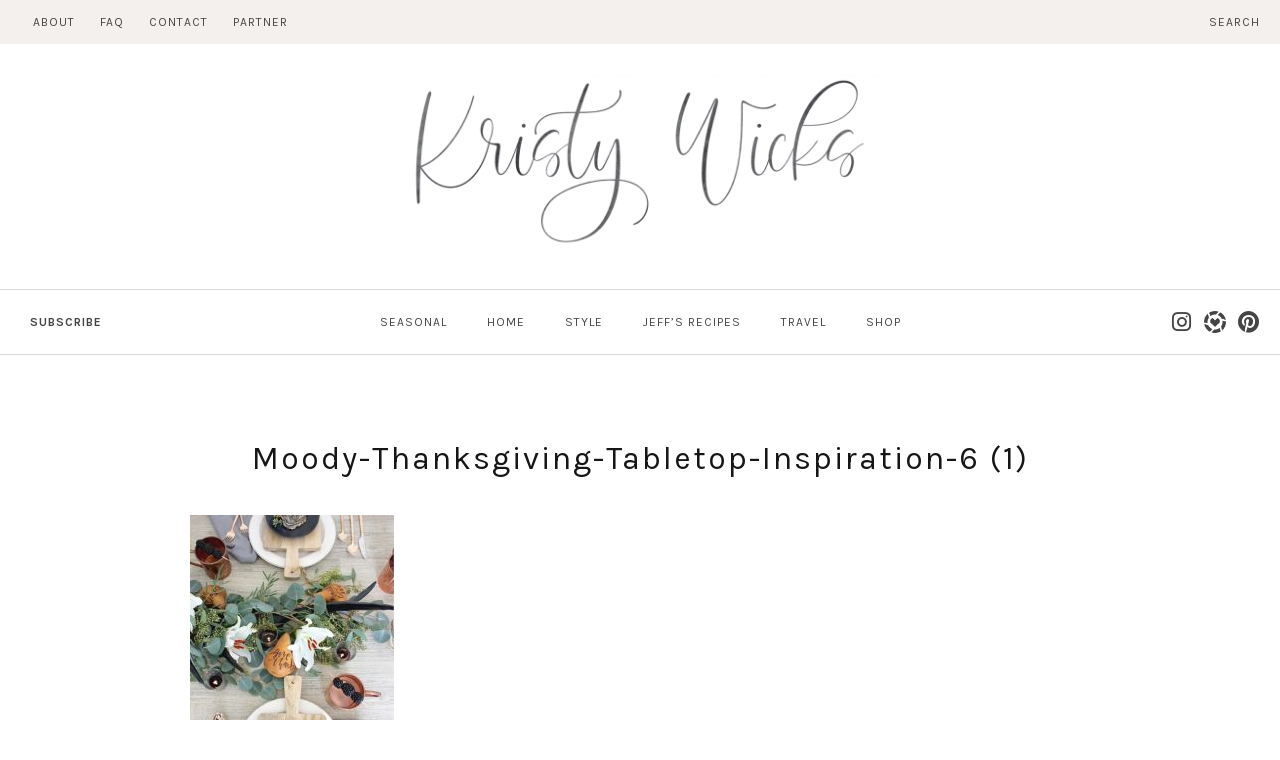

--- FILE ---
content_type: text/html; charset=UTF-8
request_url: https://kristywicks.com/friday-favorites-fall-entertaining-edition/moody-thanksgiving-tabletop-inspiration-6-1/
body_size: 39836
content:
<!doctype html>
<html lang="en-US">
<head>
<meta charset="UTF-8">
<meta name="viewport" content="width=device-width, initial-scale=1">
<link rel="profile" href="https://gmpg.org/xfn/11">
<link href="https://fonts.googleapis.com/css?family=Karla:400,400i,700" rel="stylesheet">
<link rel="shortcut icon" href="https://kristywicks.com/wp-content/themes/kristy-wicks/smash/images/favicon.jpg" />
<link rel="stylesheet" href="https://use.typekit.net/kgx3gwn.css">
<meta name='robots' content='index, follow, max-image-preview:large, max-snippet:-1, max-video-preview:-1' />
<style>img:is([sizes="auto" i], [sizes^="auto," i]) { contain-intrinsic-size: 3000px 1500px }</style>
<!-- Google tag (gtag.js) Consent Mode dataLayer added by Site Kit -->
<script type="text/javascript" id="google_gtagjs-js-consent-mode-data-layer">
/* <![CDATA[ */
window.dataLayer = window.dataLayer || [];function gtag(){dataLayer.push(arguments);}
gtag('consent', 'default', {"ad_personalization":"denied","ad_storage":"denied","ad_user_data":"denied","analytics_storage":"denied","functionality_storage":"denied","security_storage":"denied","personalization_storage":"denied","region":["AT","BE","BG","CH","CY","CZ","DE","DK","EE","ES","FI","FR","GB","GR","HR","HU","IE","IS","IT","LI","LT","LU","LV","MT","NL","NO","PL","PT","RO","SE","SI","SK"],"wait_for_update":500});
window._googlesitekitConsentCategoryMap = {"statistics":["analytics_storage"],"marketing":["ad_storage","ad_user_data","ad_personalization"],"functional":["functionality_storage","security_storage"],"preferences":["personalization_storage"]};
window._googlesitekitConsents = {"ad_personalization":"denied","ad_storage":"denied","ad_user_data":"denied","analytics_storage":"denied","functionality_storage":"denied","security_storage":"denied","personalization_storage":"denied","region":["AT","BE","BG","CH","CY","CZ","DE","DK","EE","ES","FI","FR","GB","GR","HR","HU","IE","IS","IT","LI","LT","LU","LV","MT","NL","NO","PL","PT","RO","SE","SI","SK"],"wait_for_update":500};
/* ]]> */
</script>
<!-- End Google tag (gtag.js) Consent Mode dataLayer added by Site Kit -->
<!-- This site is optimized with the Yoast SEO plugin v24.0 - https://yoast.com/wordpress/plugins/seo/ -->
<title>Moody-Thanksgiving-Tabletop-Inspiration-6 (1) - KristyWicks.com</title>
<link rel="canonical" href="https://kristywicks.com/friday-favorites-fall-entertaining-edition/moody-thanksgiving-tabletop-inspiration-6-1/" />
<meta property="og:locale" content="en_US" />
<meta property="og:type" content="article" />
<meta property="og:title" content="Moody-Thanksgiving-Tabletop-Inspiration-6 (1) - KristyWicks.com" />
<meta property="og:url" content="https://kristywicks.com/friday-favorites-fall-entertaining-edition/moody-thanksgiving-tabletop-inspiration-6-1/" />
<meta property="og:site_name" content="KristyWicks.com" />
<meta property="article:publisher" content="https://www.facebook.com/kristywicks" />
<meta property="og:image" content="https://kristywicks.com/friday-favorites-fall-entertaining-edition/moody-thanksgiving-tabletop-inspiration-6-1" />
<meta property="og:image:width" content="570" />
<meta property="og:image:height" content="837" />
<meta property="og:image:type" content="image/jpeg" />
<script type="application/ld+json" class="yoast-schema-graph">{"@context":"https://schema.org","@graph":[{"@type":"WebPage","@id":"https://kristywicks.com/friday-favorites-fall-entertaining-edition/moody-thanksgiving-tabletop-inspiration-6-1/","url":"https://kristywicks.com/friday-favorites-fall-entertaining-edition/moody-thanksgiving-tabletop-inspiration-6-1/","name":"Moody-Thanksgiving-Tabletop-Inspiration-6 (1) - KristyWicks.com","isPartOf":{"@id":"https://kristywicks.com/#website"},"primaryImageOfPage":{"@id":"https://kristywicks.com/friday-favorites-fall-entertaining-edition/moody-thanksgiving-tabletop-inspiration-6-1/#primaryimage"},"image":{"@id":"https://kristywicks.com/friday-favorites-fall-entertaining-edition/moody-thanksgiving-tabletop-inspiration-6-1/#primaryimage"},"thumbnailUrl":"https://kristywicks.com/wp-content/uploads/2017/09/Moody-Thanksgiving-Tabletop-Inspiration-6-1.jpg","datePublished":"2017-09-29T07:19:05+00:00","dateModified":"2017-09-29T07:19:05+00:00","breadcrumb":{"@id":"https://kristywicks.com/friday-favorites-fall-entertaining-edition/moody-thanksgiving-tabletop-inspiration-6-1/#breadcrumb"},"inLanguage":"en-US","potentialAction":[{"@type":"ReadAction","target":["https://kristywicks.com/friday-favorites-fall-entertaining-edition/moody-thanksgiving-tabletop-inspiration-6-1/"]}]},{"@type":"ImageObject","inLanguage":"en-US","@id":"https://kristywicks.com/friday-favorites-fall-entertaining-edition/moody-thanksgiving-tabletop-inspiration-6-1/#primaryimage","url":"https://kristywicks.com/wp-content/uploads/2017/09/Moody-Thanksgiving-Tabletop-Inspiration-6-1.jpg","contentUrl":"https://kristywicks.com/wp-content/uploads/2017/09/Moody-Thanksgiving-Tabletop-Inspiration-6-1.jpg","width":570,"height":837},{"@type":"BreadcrumbList","@id":"https://kristywicks.com/friday-favorites-fall-entertaining-edition/moody-thanksgiving-tabletop-inspiration-6-1/#breadcrumb","itemListElement":[{"@type":"ListItem","position":1,"name":"Home","item":"https://kristywicks.com/"},{"@type":"ListItem","position":2,"name":"Friday Favorites: Fall Entertaining Edition","item":"https://kristywicks.com/friday-favorites-fall-entertaining-edition/"},{"@type":"ListItem","position":3,"name":"Moody-Thanksgiving-Tabletop-Inspiration-6 (1)"}]},{"@type":"WebSite","@id":"https://kristywicks.com/#website","url":"https://kristywicks.com/","name":"KristyWicks.com","description":"Kristy Wicks: Always Searching for Beauty","publisher":{"@id":"https://kristywicks.com/#organization"},"alternateName":"Kristy Wicks","potentialAction":[{"@type":"SearchAction","target":{"@type":"EntryPoint","urlTemplate":"https://kristywicks.com/?s={search_term_string}"},"query-input":{"@type":"PropertyValueSpecification","valueRequired":true,"valueName":"search_term_string"}}],"inLanguage":"en-US"},{"@type":"Organization","@id":"https://kristywicks.com/#organization","name":"Kristy Wicks","url":"https://kristywicks.com/","logo":{"@type":"ImageObject","inLanguage":"en-US","@id":"https://kristywicks.com/#/schema/logo/image/","url":"https://kristywicks.com/wp-content/uploads/2020/05/Affordable-Summer-Dresses-I-Love-Kristy-Wicks-2.jpg","contentUrl":"https://kristywicks.com/wp-content/uploads/2020/05/Affordable-Summer-Dresses-I-Love-Kristy-Wicks-2.jpg","width":1300,"height":1950,"caption":"Kristy Wicks"},"image":{"@id":"https://kristywicks.com/#/schema/logo/image/"},"sameAs":["https://www.facebook.com/kristywicks","https://instagram.com/kristywicks","https://www.pinterest.com/kristywicks1"]}]}</script>
<!-- / Yoast SEO plugin. -->
<link rel='dns-prefetch' href='//cdn.jsdelivr.net' />
<link rel='dns-prefetch' href='//www.googletagmanager.com' />
<link rel='dns-prefetch' href='//use.fontawesome.com' />
<link rel='dns-prefetch' href='//pagead2.googlesyndication.com' />
<link rel="alternate" type="application/rss+xml" title="KristyWicks.com &raquo; Feed" href="https://kristywicks.com/feed/" />
<link rel="alternate" type="application/rss+xml" title="KristyWicks.com &raquo; Comments Feed" href="https://kristywicks.com/comments/feed/" />
<link rel="alternate" type="application/rss+xml" title="KristyWicks.com &raquo; Moody-Thanksgiving-Tabletop-Inspiration-6 (1) Comments Feed" href="https://kristywicks.com/friday-favorites-fall-entertaining-edition/moody-thanksgiving-tabletop-inspiration-6-1/feed/" />
<!-- This site uses the Google Analytics by ExactMetrics plugin v8.2.4 - Using Analytics tracking - https://www.exactmetrics.com/ -->
<script src="//www.googletagmanager.com/gtag/js?id=G-W656HZGT35"  data-cfasync="false" data-wpfc-render="false" type="text/javascript" async></script>
<script data-cfasync="false" data-wpfc-render="false" type="text/javascript">
var em_version = '8.2.4';
var em_track_user = true;
var em_no_track_reason = '';
var ExactMetricsDefaultLocations = {"page_location":"https:\/\/kristywicks.com\/friday-favorites-fall-entertaining-edition\/moody-thanksgiving-tabletop-inspiration-6-1\/"};
if ( typeof ExactMetricsPrivacyGuardFilter === 'function' ) {
var ExactMetricsLocations = (typeof ExactMetricsExcludeQuery === 'object') ? ExactMetricsPrivacyGuardFilter( ExactMetricsExcludeQuery ) : ExactMetricsPrivacyGuardFilter( ExactMetricsDefaultLocations );
} else {
var ExactMetricsLocations = (typeof ExactMetricsExcludeQuery === 'object') ? ExactMetricsExcludeQuery : ExactMetricsDefaultLocations;
}
var disableStrs = [
'ga-disable-G-W656HZGT35',
];
/* Function to detect opted out users */
function __gtagTrackerIsOptedOut() {
for (var index = 0; index < disableStrs.length; index++) {
if (document.cookie.indexOf(disableStrs[index] + '=true') > -1) {
return true;
}
}
return false;
}
/* Disable tracking if the opt-out cookie exists. */
if (__gtagTrackerIsOptedOut()) {
for (var index = 0; index < disableStrs.length; index++) {
window[disableStrs[index]] = true;
}
}
/* Opt-out function */
function __gtagTrackerOptout() {
for (var index = 0; index < disableStrs.length; index++) {
document.cookie = disableStrs[index] + '=true; expires=Thu, 31 Dec 2099 23:59:59 UTC; path=/';
window[disableStrs[index]] = true;
}
}
if ('undefined' === typeof gaOptout) {
function gaOptout() {
__gtagTrackerOptout();
}
}
window.dataLayer = window.dataLayer || [];
window.ExactMetricsDualTracker = {
helpers: {},
trackers: {},
};
if (em_track_user) {
function __gtagDataLayer() {
dataLayer.push(arguments);
}
function __gtagTracker(type, name, parameters) {
if (!parameters) {
parameters = {};
}
if (parameters.send_to) {
__gtagDataLayer.apply(null, arguments);
return;
}
if (type === 'event') {
parameters.send_to = exactmetrics_frontend.v4_id;
var hookName = name;
if (typeof parameters['event_category'] !== 'undefined') {
hookName = parameters['event_category'] + ':' + name;
}
if (typeof ExactMetricsDualTracker.trackers[hookName] !== 'undefined') {
ExactMetricsDualTracker.trackers[hookName](parameters);
} else {
__gtagDataLayer('event', name, parameters);
}
} else {
__gtagDataLayer.apply(null, arguments);
}
}
__gtagTracker('js', new Date());
__gtagTracker('set', {
'developer_id.dNDMyYj': true,
});
if ( ExactMetricsLocations.page_location ) {
__gtagTracker('set', ExactMetricsLocations);
}
__gtagTracker('config', 'G-W656HZGT35', {"forceSSL":"true"} );
window.gtag = __gtagTracker;										(function () {
/* https://developers.google.com/analytics/devguides/collection/analyticsjs/ */
/* ga and __gaTracker compatibility shim. */
var noopfn = function () {
return null;
};
var newtracker = function () {
return new Tracker();
};
var Tracker = function () {
return null;
};
var p = Tracker.prototype;
p.get = noopfn;
p.set = noopfn;
p.send = function () {
var args = Array.prototype.slice.call(arguments);
args.unshift('send');
__gaTracker.apply(null, args);
};
var __gaTracker = function () {
var len = arguments.length;
if (len === 0) {
return;
}
var f = arguments[len - 1];
if (typeof f !== 'object' || f === null || typeof f.hitCallback !== 'function') {
if ('send' === arguments[0]) {
var hitConverted, hitObject = false, action;
if ('event' === arguments[1]) {
if ('undefined' !== typeof arguments[3]) {
hitObject = {
'eventAction': arguments[3],
'eventCategory': arguments[2],
'eventLabel': arguments[4],
'value': arguments[5] ? arguments[5] : 1,
}
}
}
if ('pageview' === arguments[1]) {
if ('undefined' !== typeof arguments[2]) {
hitObject = {
'eventAction': 'page_view',
'page_path': arguments[2],
}
}
}
if (typeof arguments[2] === 'object') {
hitObject = arguments[2];
}
if (typeof arguments[5] === 'object') {
Object.assign(hitObject, arguments[5]);
}
if ('undefined' !== typeof arguments[1].hitType) {
hitObject = arguments[1];
if ('pageview' === hitObject.hitType) {
hitObject.eventAction = 'page_view';
}
}
if (hitObject) {
action = 'timing' === arguments[1].hitType ? 'timing_complete' : hitObject.eventAction;
hitConverted = mapArgs(hitObject);
__gtagTracker('event', action, hitConverted);
}
}
return;
}
function mapArgs(args) {
var arg, hit = {};
var gaMap = {
'eventCategory': 'event_category',
'eventAction': 'event_action',
'eventLabel': 'event_label',
'eventValue': 'event_value',
'nonInteraction': 'non_interaction',
'timingCategory': 'event_category',
'timingVar': 'name',
'timingValue': 'value',
'timingLabel': 'event_label',
'page': 'page_path',
'location': 'page_location',
'title': 'page_title',
'referrer' : 'page_referrer',
};
for (arg in args) {
if (!(!args.hasOwnProperty(arg) || !gaMap.hasOwnProperty(arg))) {
hit[gaMap[arg]] = args[arg];
} else {
hit[arg] = args[arg];
}
}
return hit;
}
try {
f.hitCallback();
} catch (ex) {
}
};
__gaTracker.create = newtracker;
__gaTracker.getByName = newtracker;
__gaTracker.getAll = function () {
return [];
};
__gaTracker.remove = noopfn;
__gaTracker.loaded = true;
window['__gaTracker'] = __gaTracker;
})();
} else {
console.log("");
(function () {
function __gtagTracker() {
return null;
}
window['__gtagTracker'] = __gtagTracker;
window['gtag'] = __gtagTracker;
})();
}
</script>
<!-- / Google Analytics by ExactMetrics -->
<script type="text/javascript">
/* <![CDATA[ */
window._wpemojiSettings = {"baseUrl":"https:\/\/s.w.org\/images\/core\/emoji\/15.0.3\/72x72\/","ext":".png","svgUrl":"https:\/\/s.w.org\/images\/core\/emoji\/15.0.3\/svg\/","svgExt":".svg","source":{"concatemoji":"https:\/\/kristywicks.com\/wp-includes\/js\/wp-emoji-release.min.js"}};
/*! This file is auto-generated */
!function(i,n){var o,s,e;function c(e){try{var t={supportTests:e,timestamp:(new Date).valueOf()};sessionStorage.setItem(o,JSON.stringify(t))}catch(e){}}function p(e,t,n){e.clearRect(0,0,e.canvas.width,e.canvas.height),e.fillText(t,0,0);var t=new Uint32Array(e.getImageData(0,0,e.canvas.width,e.canvas.height).data),r=(e.clearRect(0,0,e.canvas.width,e.canvas.height),e.fillText(n,0,0),new Uint32Array(e.getImageData(0,0,e.canvas.width,e.canvas.height).data));return t.every(function(e,t){return e===r[t]})}function u(e,t,n){switch(t){case"flag":return n(e,"\ud83c\udff3\ufe0f\u200d\u26a7\ufe0f","\ud83c\udff3\ufe0f\u200b\u26a7\ufe0f")?!1:!n(e,"\ud83c\uddfa\ud83c\uddf3","\ud83c\uddfa\u200b\ud83c\uddf3")&&!n(e,"\ud83c\udff4\udb40\udc67\udb40\udc62\udb40\udc65\udb40\udc6e\udb40\udc67\udb40\udc7f","\ud83c\udff4\u200b\udb40\udc67\u200b\udb40\udc62\u200b\udb40\udc65\u200b\udb40\udc6e\u200b\udb40\udc67\u200b\udb40\udc7f");case"emoji":return!n(e,"\ud83d\udc26\u200d\u2b1b","\ud83d\udc26\u200b\u2b1b")}return!1}function f(e,t,n){var r="undefined"!=typeof WorkerGlobalScope&&self instanceof WorkerGlobalScope?new OffscreenCanvas(300,150):i.createElement("canvas"),a=r.getContext("2d",{willReadFrequently:!0}),o=(a.textBaseline="top",a.font="600 32px Arial",{});return e.forEach(function(e){o[e]=t(a,e,n)}),o}function t(e){var t=i.createElement("script");t.src=e,t.defer=!0,i.head.appendChild(t)}"undefined"!=typeof Promise&&(o="wpEmojiSettingsSupports",s=["flag","emoji"],n.supports={everything:!0,everythingExceptFlag:!0},e=new Promise(function(e){i.addEventListener("DOMContentLoaded",e,{once:!0})}),new Promise(function(t){var n=function(){try{var e=JSON.parse(sessionStorage.getItem(o));if("object"==typeof e&&"number"==typeof e.timestamp&&(new Date).valueOf()<e.timestamp+604800&&"object"==typeof e.supportTests)return e.supportTests}catch(e){}return null}();if(!n){if("undefined"!=typeof Worker&&"undefined"!=typeof OffscreenCanvas&&"undefined"!=typeof URL&&URL.createObjectURL&&"undefined"!=typeof Blob)try{var e="postMessage("+f.toString()+"("+[JSON.stringify(s),u.toString(),p.toString()].join(",")+"));",r=new Blob([e],{type:"text/javascript"}),a=new Worker(URL.createObjectURL(r),{name:"wpTestEmojiSupports"});return void(a.onmessage=function(e){c(n=e.data),a.terminate(),t(n)})}catch(e){}c(n=f(s,u,p))}t(n)}).then(function(e){for(var t in e)n.supports[t]=e[t],n.supports.everything=n.supports.everything&&n.supports[t],"flag"!==t&&(n.supports.everythingExceptFlag=n.supports.everythingExceptFlag&&n.supports[t]);n.supports.everythingExceptFlag=n.supports.everythingExceptFlag&&!n.supports.flag,n.DOMReady=!1,n.readyCallback=function(){n.DOMReady=!0}}).then(function(){return e}).then(function(){var e;n.supports.everything||(n.readyCallback(),(e=n.source||{}).concatemoji?t(e.concatemoji):e.wpemoji&&e.twemoji&&(t(e.twemoji),t(e.wpemoji)))}))}((window,document),window._wpemojiSettings);
/* ]]> */
</script>
<!-- <link rel='stylesheet' id='sbi_styles-css' href='https://kristywicks.com/wp-content/plugins/instagram-feed-pro/css/sbi-styles.min.css' type='text/css' media='all' /> -->
<link rel="stylesheet" type="text/css" href="//kristywicks.com/wp-content/cache/wpfc-minified/mnovuluo/a0mhg.css" media="all"/>
<style id='wp-emoji-styles-inline-css' type='text/css'>
img.wp-smiley, img.emoji {
display: inline !important;
border: none !important;
box-shadow: none !important;
height: 1em !important;
width: 1em !important;
margin: 0 0.07em !important;
vertical-align: -0.1em !important;
background: none !important;
padding: 0 !important;
}
</style>
<!-- <link rel='stylesheet' id='wp-block-library-css' href='https://kristywicks.com/wp-includes/css/dist/block-library/style.min.css' type='text/css' media='all' /> -->
<link rel="stylesheet" type="text/css" href="//kristywicks.com/wp-content/cache/wpfc-minified/dixaxy93/a0mhg.css" media="all"/>
<style id='classic-theme-styles-inline-css' type='text/css'>
/*! This file is auto-generated */
.wp-block-button__link{color:#fff;background-color:#32373c;border-radius:9999px;box-shadow:none;text-decoration:none;padding:calc(.667em + 2px) calc(1.333em + 2px);font-size:1.125em}.wp-block-file__button{background:#32373c;color:#fff;text-decoration:none}
</style>
<style id='global-styles-inline-css' type='text/css'>
:root{--wp--preset--aspect-ratio--square: 1;--wp--preset--aspect-ratio--4-3: 4/3;--wp--preset--aspect-ratio--3-4: 3/4;--wp--preset--aspect-ratio--3-2: 3/2;--wp--preset--aspect-ratio--2-3: 2/3;--wp--preset--aspect-ratio--16-9: 16/9;--wp--preset--aspect-ratio--9-16: 9/16;--wp--preset--color--black: #000000;--wp--preset--color--cyan-bluish-gray: #abb8c3;--wp--preset--color--white: #ffffff;--wp--preset--color--pale-pink: #f78da7;--wp--preset--color--vivid-red: #cf2e2e;--wp--preset--color--luminous-vivid-orange: #ff6900;--wp--preset--color--luminous-vivid-amber: #fcb900;--wp--preset--color--light-green-cyan: #7bdcb5;--wp--preset--color--vivid-green-cyan: #00d084;--wp--preset--color--pale-cyan-blue: #8ed1fc;--wp--preset--color--vivid-cyan-blue: #0693e3;--wp--preset--color--vivid-purple: #9b51e0;--wp--preset--gradient--vivid-cyan-blue-to-vivid-purple: linear-gradient(135deg,rgba(6,147,227,1) 0%,rgb(155,81,224) 100%);--wp--preset--gradient--light-green-cyan-to-vivid-green-cyan: linear-gradient(135deg,rgb(122,220,180) 0%,rgb(0,208,130) 100%);--wp--preset--gradient--luminous-vivid-amber-to-luminous-vivid-orange: linear-gradient(135deg,rgba(252,185,0,1) 0%,rgba(255,105,0,1) 100%);--wp--preset--gradient--luminous-vivid-orange-to-vivid-red: linear-gradient(135deg,rgba(255,105,0,1) 0%,rgb(207,46,46) 100%);--wp--preset--gradient--very-light-gray-to-cyan-bluish-gray: linear-gradient(135deg,rgb(238,238,238) 0%,rgb(169,184,195) 100%);--wp--preset--gradient--cool-to-warm-spectrum: linear-gradient(135deg,rgb(74,234,220) 0%,rgb(151,120,209) 20%,rgb(207,42,186) 40%,rgb(238,44,130) 60%,rgb(251,105,98) 80%,rgb(254,248,76) 100%);--wp--preset--gradient--blush-light-purple: linear-gradient(135deg,rgb(255,206,236) 0%,rgb(152,150,240) 100%);--wp--preset--gradient--blush-bordeaux: linear-gradient(135deg,rgb(254,205,165) 0%,rgb(254,45,45) 50%,rgb(107,0,62) 100%);--wp--preset--gradient--luminous-dusk: linear-gradient(135deg,rgb(255,203,112) 0%,rgb(199,81,192) 50%,rgb(65,88,208) 100%);--wp--preset--gradient--pale-ocean: linear-gradient(135deg,rgb(255,245,203) 0%,rgb(182,227,212) 50%,rgb(51,167,181) 100%);--wp--preset--gradient--electric-grass: linear-gradient(135deg,rgb(202,248,128) 0%,rgb(113,206,126) 100%);--wp--preset--gradient--midnight: linear-gradient(135deg,rgb(2,3,129) 0%,rgb(40,116,252) 100%);--wp--preset--font-size--small: 13px;--wp--preset--font-size--medium: 20px;--wp--preset--font-size--large: 36px;--wp--preset--font-size--x-large: 42px;--wp--preset--spacing--20: 0.44rem;--wp--preset--spacing--30: 0.67rem;--wp--preset--spacing--40: 1rem;--wp--preset--spacing--50: 1.5rem;--wp--preset--spacing--60: 2.25rem;--wp--preset--spacing--70: 3.38rem;--wp--preset--spacing--80: 5.06rem;--wp--preset--shadow--natural: 6px 6px 9px rgba(0, 0, 0, 0.2);--wp--preset--shadow--deep: 12px 12px 50px rgba(0, 0, 0, 0.4);--wp--preset--shadow--sharp: 6px 6px 0px rgba(0, 0, 0, 0.2);--wp--preset--shadow--outlined: 6px 6px 0px -3px rgba(255, 255, 255, 1), 6px 6px rgba(0, 0, 0, 1);--wp--preset--shadow--crisp: 6px 6px 0px rgba(0, 0, 0, 1);}:where(.is-layout-flex){gap: 0.5em;}:where(.is-layout-grid){gap: 0.5em;}body .is-layout-flex{display: flex;}.is-layout-flex{flex-wrap: wrap;align-items: center;}.is-layout-flex > :is(*, div){margin: 0;}body .is-layout-grid{display: grid;}.is-layout-grid > :is(*, div){margin: 0;}:where(.wp-block-columns.is-layout-flex){gap: 2em;}:where(.wp-block-columns.is-layout-grid){gap: 2em;}:where(.wp-block-post-template.is-layout-flex){gap: 1.25em;}:where(.wp-block-post-template.is-layout-grid){gap: 1.25em;}.has-black-color{color: var(--wp--preset--color--black) !important;}.has-cyan-bluish-gray-color{color: var(--wp--preset--color--cyan-bluish-gray) !important;}.has-white-color{color: var(--wp--preset--color--white) !important;}.has-pale-pink-color{color: var(--wp--preset--color--pale-pink) !important;}.has-vivid-red-color{color: var(--wp--preset--color--vivid-red) !important;}.has-luminous-vivid-orange-color{color: var(--wp--preset--color--luminous-vivid-orange) !important;}.has-luminous-vivid-amber-color{color: var(--wp--preset--color--luminous-vivid-amber) !important;}.has-light-green-cyan-color{color: var(--wp--preset--color--light-green-cyan) !important;}.has-vivid-green-cyan-color{color: var(--wp--preset--color--vivid-green-cyan) !important;}.has-pale-cyan-blue-color{color: var(--wp--preset--color--pale-cyan-blue) !important;}.has-vivid-cyan-blue-color{color: var(--wp--preset--color--vivid-cyan-blue) !important;}.has-vivid-purple-color{color: var(--wp--preset--color--vivid-purple) !important;}.has-black-background-color{background-color: var(--wp--preset--color--black) !important;}.has-cyan-bluish-gray-background-color{background-color: var(--wp--preset--color--cyan-bluish-gray) !important;}.has-white-background-color{background-color: var(--wp--preset--color--white) !important;}.has-pale-pink-background-color{background-color: var(--wp--preset--color--pale-pink) !important;}.has-vivid-red-background-color{background-color: var(--wp--preset--color--vivid-red) !important;}.has-luminous-vivid-orange-background-color{background-color: var(--wp--preset--color--luminous-vivid-orange) !important;}.has-luminous-vivid-amber-background-color{background-color: var(--wp--preset--color--luminous-vivid-amber) !important;}.has-light-green-cyan-background-color{background-color: var(--wp--preset--color--light-green-cyan) !important;}.has-vivid-green-cyan-background-color{background-color: var(--wp--preset--color--vivid-green-cyan) !important;}.has-pale-cyan-blue-background-color{background-color: var(--wp--preset--color--pale-cyan-blue) !important;}.has-vivid-cyan-blue-background-color{background-color: var(--wp--preset--color--vivid-cyan-blue) !important;}.has-vivid-purple-background-color{background-color: var(--wp--preset--color--vivid-purple) !important;}.has-black-border-color{border-color: var(--wp--preset--color--black) !important;}.has-cyan-bluish-gray-border-color{border-color: var(--wp--preset--color--cyan-bluish-gray) !important;}.has-white-border-color{border-color: var(--wp--preset--color--white) !important;}.has-pale-pink-border-color{border-color: var(--wp--preset--color--pale-pink) !important;}.has-vivid-red-border-color{border-color: var(--wp--preset--color--vivid-red) !important;}.has-luminous-vivid-orange-border-color{border-color: var(--wp--preset--color--luminous-vivid-orange) !important;}.has-luminous-vivid-amber-border-color{border-color: var(--wp--preset--color--luminous-vivid-amber) !important;}.has-light-green-cyan-border-color{border-color: var(--wp--preset--color--light-green-cyan) !important;}.has-vivid-green-cyan-border-color{border-color: var(--wp--preset--color--vivid-green-cyan) !important;}.has-pale-cyan-blue-border-color{border-color: var(--wp--preset--color--pale-cyan-blue) !important;}.has-vivid-cyan-blue-border-color{border-color: var(--wp--preset--color--vivid-cyan-blue) !important;}.has-vivid-purple-border-color{border-color: var(--wp--preset--color--vivid-purple) !important;}.has-vivid-cyan-blue-to-vivid-purple-gradient-background{background: var(--wp--preset--gradient--vivid-cyan-blue-to-vivid-purple) !important;}.has-light-green-cyan-to-vivid-green-cyan-gradient-background{background: var(--wp--preset--gradient--light-green-cyan-to-vivid-green-cyan) !important;}.has-luminous-vivid-amber-to-luminous-vivid-orange-gradient-background{background: var(--wp--preset--gradient--luminous-vivid-amber-to-luminous-vivid-orange) !important;}.has-luminous-vivid-orange-to-vivid-red-gradient-background{background: var(--wp--preset--gradient--luminous-vivid-orange-to-vivid-red) !important;}.has-very-light-gray-to-cyan-bluish-gray-gradient-background{background: var(--wp--preset--gradient--very-light-gray-to-cyan-bluish-gray) !important;}.has-cool-to-warm-spectrum-gradient-background{background: var(--wp--preset--gradient--cool-to-warm-spectrum) !important;}.has-blush-light-purple-gradient-background{background: var(--wp--preset--gradient--blush-light-purple) !important;}.has-blush-bordeaux-gradient-background{background: var(--wp--preset--gradient--blush-bordeaux) !important;}.has-luminous-dusk-gradient-background{background: var(--wp--preset--gradient--luminous-dusk) !important;}.has-pale-ocean-gradient-background{background: var(--wp--preset--gradient--pale-ocean) !important;}.has-electric-grass-gradient-background{background: var(--wp--preset--gradient--electric-grass) !important;}.has-midnight-gradient-background{background: var(--wp--preset--gradient--midnight) !important;}.has-small-font-size{font-size: var(--wp--preset--font-size--small) !important;}.has-medium-font-size{font-size: var(--wp--preset--font-size--medium) !important;}.has-large-font-size{font-size: var(--wp--preset--font-size--large) !important;}.has-x-large-font-size{font-size: var(--wp--preset--font-size--x-large) !important;}
:where(.wp-block-post-template.is-layout-flex){gap: 1.25em;}:where(.wp-block-post-template.is-layout-grid){gap: 1.25em;}
:where(.wp-block-columns.is-layout-flex){gap: 2em;}:where(.wp-block-columns.is-layout-grid){gap: 2em;}
:root :where(.wp-block-pullquote){font-size: 1.5em;line-height: 1.6;}
</style>
<!-- <link rel='stylesheet' id='contact-form-7-css' href='https://kristywicks.com/wp-content/plugins/contact-form-7/includes/css/styles.css' type='text/css' media='all' /> -->
<!-- <link rel='stylesheet' id='jpibfi-style-css' href='https://kristywicks.com/wp-content/plugins/jquery-pin-it-button-for-images/css/client.css' type='text/css' media='all' /> -->
<!-- <link rel='stylesheet' id='wprm-template-css' href='https://kristywicks.com/wp-content/plugins/wp-recipe-maker/templates/recipe/legacy/tastefully-simple/tastefully-simple.min.css' type='text/css' media='all' /> -->
<!-- <link rel='stylesheet' id='kristy_wicks-style-css' href='https://kristywicks.com/wp-content/themes/kristy-wicks/style.css' type='text/css' media='all' /> -->
<link rel="stylesheet" type="text/css" href="//kristywicks.com/wp-content/cache/wpfc-minified/lpkuzxkp/a0msn.css" media="all"/>
<link rel='stylesheet' id='fontawesome-style-css' href='https://use.fontawesome.com/releases/v5.3.1/css/all.css' type='text/css' media='all' />
<link rel='stylesheet' id='slick-style-css' href='//cdn.jsdelivr.net/npm/slick-carousel@1.8.1/slick/slick.css' type='text/css' media='all' />
<script src='//kristywicks.com/wp-content/cache/wpfc-minified/qvyjto9v/a0mhg.js' type="text/javascript"></script>
<!-- <script type="text/javascript" src="https://kristywicks.com/wp-content/plugins/google-analytics-dashboard-for-wp/assets/js/frontend-gtag.min.js" id="exactmetrics-frontend-script-js" async="async" data-wp-strategy="async"></script> -->
<script data-cfasync="false" data-wpfc-render="false" type="text/javascript" id='exactmetrics-frontend-script-js-extra'>/* <![CDATA[ */
var exactmetrics_frontend = {"js_events_tracking":"true","download_extensions":"zip,mp3,mpeg,pdf,docx,pptx,xlsx,rar","inbound_paths":"[{\"path\":\"\\\/go\\\/\",\"label\":\"affiliate\"},{\"path\":\"\\\/recommend\\\/\",\"label\":\"affiliate\"}]","home_url":"https:\/\/kristywicks.com","hash_tracking":"false","v4_id":"G-W656HZGT35"};/* ]]> */
</script>
<script src='//kristywicks.com/wp-content/cache/wpfc-minified/jmc1q92c/a0mhg.js' type="text/javascript"></script>
<!-- <script type="text/javascript" src="https://kristywicks.com/wp-includes/js/jquery/jquery.min.js" id="jquery-core-js"></script> -->
<!-- <script type="text/javascript" src="https://kristywicks.com/wp-includes/js/jquery/jquery-migrate.min.js" id="jquery-migrate-js"></script> -->
<!-- Google tag (gtag.js) snippet added by Site Kit -->
<!-- Google Analytics snippet added by Site Kit -->
<script type="text/javascript" src="https://www.googletagmanager.com/gtag/js?id=G-HLM7PY9C6N" id="google_gtagjs-js" async></script>
<script type="text/javascript" id="google_gtagjs-js-after">
/* <![CDATA[ */
window.dataLayer = window.dataLayer || [];function gtag(){dataLayer.push(arguments);}
gtag("set","linker",{"domains":["kristywicks.com"]});
gtag("js", new Date());
gtag("set", "developer_id.dZTNiMT", true);
gtag("config", "G-HLM7PY9C6N");
window._googlesitekit = window._googlesitekit || {}; window._googlesitekit.throttledEvents = []; window._googlesitekit.gtagEvent = (name, data) => { var key = JSON.stringify( { name, data } ); if ( !! window._googlesitekit.throttledEvents[ key ] ) { return; } window._googlesitekit.throttledEvents[ key ] = true; setTimeout( () => { delete window._googlesitekit.throttledEvents[ key ]; }, 5 ); gtag( "event", name, { ...data, event_source: "site-kit" } ); } 
/* ]]> */
</script>
<!-- End Google tag (gtag.js) snippet added by Site Kit -->
<link rel="https://api.w.org/" href="https://kristywicks.com/wp-json/" /><link rel="alternate" title="JSON" type="application/json" href="https://kristywicks.com/wp-json/wp/v2/media/14429" /><link rel="EditURI" type="application/rsd+xml" title="RSD" href="https://kristywicks.com/xmlrpc.php?rsd" />
<meta name="generator" content="WordPress 6.7.1" />
<link rel='shortlink' href='https://kristywicks.com/?p=14429' />
<link rel="alternate" title="oEmbed (JSON)" type="application/json+oembed" href="https://kristywicks.com/wp-json/oembed/1.0/embed?url=https%3A%2F%2Fkristywicks.com%2Ffriday-favorites-fall-entertaining-edition%2Fmoody-thanksgiving-tabletop-inspiration-6-1%2F" />
<link rel="alternate" title="oEmbed (XML)" type="text/xml+oembed" href="https://kristywicks.com/wp-json/oembed/1.0/embed?url=https%3A%2F%2Fkristywicks.com%2Ffriday-favorites-fall-entertaining-edition%2Fmoody-thanksgiving-tabletop-inspiration-6-1%2F&#038;format=xml" />
<!-- Start Alexa Certify Javascript -->
<script type="text/javascript">
_atrk_opts = { atrk_acct:"5k93q1DlQy20Y8", domain:"kristywicks.com",dynamic: true};
(function() { var as = document.createElement('script'); as.type = 'text/javascript'; as.async = true; as.src = "https://certify-js.alexametrics.com/atrk.js"; var s = document.getElementsByTagName('script')[0];s.parentNode.insertBefore(as, s); })();
</script>
<noscript><img src="https://certify.alexametrics.com/atrk.gif?account=5k93q1DlQy20Y8" style="display:none" height="1" width="1" alt="" /></noscript>
<!-- End Alexa Certify Javascript -->
<meta name="generator" content="Site Kit by Google 1.142.0" /><style type="text/css">
a.pinit-button.custom span {
background-image: url("https://kristywicks.com/wp-content/uploads/2016/10/Pin-It-Button.png");	}
.pinit-hover {
opacity: 1 !important;
filter: alpha(opacity=100) !important;
}
a.pinit-button {
border-bottom: 0 !important;
box-shadow: none !important;
margin-bottom: 0 !important;
}
a.pinit-button::after {
display: none;
}</style>
<style type="text/css"> html body .wprm-recipe-container { color: #333333; } html body .wprm-recipe-container a.wprm-recipe-print { color: #333333; } html body .wprm-recipe-container a.wprm-recipe-print:hover { color: #333333; } html body .wprm-recipe-container .wprm-recipe { background-color: #ffffff; } html body .wprm-recipe-container .wprm-recipe { border-color: #aaaaaa; } html body .wprm-recipe-container .wprm-recipe-tastefully-simple .wprm-recipe-time-container { border-color: #aaaaaa; } html body .wprm-recipe-container .wprm-recipe .wprm-color-border { border-color: #aaaaaa; } html body .wprm-recipe-container a { color: #fc9999; } html body .wprm-recipe-container .wprm-recipe-tastefully-simple .wprm-recipe-name { color: #000000; } html body .wprm-recipe-container .wprm-recipe-tastefully-simple .wprm-recipe-header { color: #000000; } html body .wprm-recipe-container h1 { color: #000000; } html body .wprm-recipe-container h2 { color: #000000; } html body .wprm-recipe-container h3 { color: #000000; } html body .wprm-recipe-container h4 { color: #000000; } html body .wprm-recipe-container h5 { color: #000000; } html body .wprm-recipe-container h6 { color: #000000; } html body .wprm-recipe-container svg path { fill: #343434; } html body .wprm-recipe-container svg rect { fill: #343434; } html body .wprm-recipe-container svg polygon { stroke: #343434; } html body .wprm-recipe-container .wprm-rating-star-full svg polygon { fill: #343434; } html body .wprm-recipe-container .wprm-recipe .wprm-color-accent { background-color: #ed9d7b; } html body .wprm-recipe-container .wprm-recipe .wprm-color-accent { color: #ffffff; } html body .wprm-recipe-container .wprm-recipe .wprm-color-accent a.wprm-recipe-print { color: #ffffff; } html body .wprm-recipe-container .wprm-recipe .wprm-color-accent a.wprm-recipe-print:hover { color: #ffffff; } html body .wprm-recipe-container .wprm-recipe-colorful .wprm-recipe-header { background-color: #ed9d7b; } html body .wprm-recipe-container .wprm-recipe-colorful .wprm-recipe-header { color: #ffffff; } html body .wprm-recipe-container .wprm-recipe-colorful .wprm-recipe-meta > div { background-color: #edadad; } html body .wprm-recipe-container .wprm-recipe-colorful .wprm-recipe-meta > div { color: #ffffff; } html body .wprm-recipe-container .wprm-recipe-colorful .wprm-recipe-meta > div a.wprm-recipe-print { color: #ffffff; } html body .wprm-recipe-container .wprm-recipe-colorful .wprm-recipe-meta > div a.wprm-recipe-print:hover { color: #ffffff; } .wprm-rating-star svg polygon { stroke: #343434; } .wprm-rating-star.wprm-rating-star-full svg polygon { fill: #343434; } html body .wprm-recipe-container .wprm-recipe-instruction-image { text-align: left; } html body .wprm-recipe-container li.wprm-recipe-ingredient { list-style-type: disc; } html body .wprm-recipe-container li.wprm-recipe-instruction { list-style-type: decimal; } .tippy-box[data-theme~="wprm"] { background-color: #333333; color: #FFFFFF; } .tippy-box[data-theme~="wprm"][data-placement^="top"] > .tippy-arrow::before { border-top-color: #333333; } .tippy-box[data-theme~="wprm"][data-placement^="bottom"] > .tippy-arrow::before { border-bottom-color: #333333; } .tippy-box[data-theme~="wprm"][data-placement^="left"] > .tippy-arrow::before { border-left-color: #333333; } .tippy-box[data-theme~="wprm"][data-placement^="right"] > .tippy-arrow::before { border-right-color: #333333; } .tippy-box[data-theme~="wprm"] a { color: #FFFFFF; } .wprm-comment-rating svg { width: 18px !important; height: 18px !important; } img.wprm-comment-rating { width: 90px !important; height: 18px !important; } body { --comment-rating-star-color: #343434; } body { --wprm-popup-font-size: 16px; } body { --wprm-popup-background: #ffffff; } body { --wprm-popup-title: #000000; } body { --wprm-popup-content: #444444; } body { --wprm-popup-button-background: #444444; } body { --wprm-popup-button-text: #ffffff; }</style><style type="text/css">.wprm-glossary-term {color: #5A822B;text-decoration: underline;cursor: help;}</style><svg xmlns="http://www.w3.org/2000/svg" style="display: none;">
<symbol id="right-arrow" viewBox="0 0 31.49 31.49">
<path d="M21.205,5.007c-0.429-0.444-1.143-0.444-1.587,0c-0.429,0.429-0.429,1.143,0,1.571l8.047,8.047H1.111 C0.492,14.626,0,15.118,0,15.737c0,0.619,0.492,1.127,1.111,1.127h26.554l-8.047,8.032c-0.429,0.444-0.429,1.159,0,1.587 c0.444,0.444,1.159,0.444,1.587,0l9.952-9.952c0.444-0.429,0.444-1.143,0-1.571L21.205,5.007z"/>
</symbol>
<symbol id="left-arrow" viewBox="0 0 448 512">
<path d="M231.536 475.535l7.071-7.07c4.686-4.686 4.686-12.284 0-16.971L60.113 273H436c6.627 0 12-5.373 12-12v-10c0-6.627-5.373-12-12-12H60.113L238.607 60.506c4.686-4.686 4.686-12.284 0-16.971l-7.071-7.07c-4.686-4.686-12.284-4.686-16.97 0L3.515 247.515c-4.686 4.686-4.686 12.284 0 16.971l211.051 211.05c4.686 4.686 12.284 4.686 16.97-.001z" />
</symbol>
<symbol id="up-arrow" viewBox="0 0 23 23">
<path transform="translate(11.000000, 11.000000) rotate(-90.000000) translate(-11.000000, -11.000000) translate(-0.500000, -0.500000)" d="M12.205,1.007 C11.776,0.563 11.062,0.563 10.618,1.007 C10.189,1.436 10.189,2.15 10.618,2.578 L18.665,10.625 L1.47814301,10.625 C0.859143006,10.626 0.200234075,11.118 0.200234075,11.737 C0.200234075,12.356 0.86900116,12.864 1.48800116,12.864 L18.665,12.864 L10.618,20.896 C10.189,21.34 10.189,22.055 10.618,22.483 C11.062,22.927 11.777,22.927 12.205,22.483 L22.157,12.531 C22.601,12.102 22.601,11.388 22.157,10.96 L12.205,1.007 Z"></path>
</symbol>
<symbol id="down-arrow" viewBox="0 0 23 23">
<path transform="translate(11.000000, 11.000000) rotate(-270.000000) translate(-11.000000, -11.000000) translate(-0.500000, -0.500000)" d="M12.6319515,0.716648888 C12.2029515,0.272648888 11.4889515,0.272648888 11.0449515,0.716648888 C10.6159515,1.14564889 10.6159515,1.85964889 11.0449515,2.28764889 L19.0919515,10.3346489 L1.90509452,10.3346489 C1.28609452,10.3356489 0.627185586,10.8276489 0.627185586,11.4466489 C0.627185586,12.0656489 1.29595267,12.5736489 1.91495267,12.5736489 L19.0919515,12.5736489 L11.0449515,20.6056489 C10.6159515,21.0496489 10.6159515,21.7646489 11.0449515,22.1926489 C11.4889515,22.6366489 12.2039515,22.6366489 12.6319515,22.1926489 L22.5839515,12.2406489 C23.0279515,11.8116489 23.0279515,11.0976489 22.5839515,10.6696489 L12.6319515,0.716648888 Z"></path>
</symbol>
<symbol id="down-angle" viewBox="0 0 13 8">
<path transform="translate(-507.000000, -24.000000)" fill="#000000" d="M518.916684,24.6244686 L513.782627,30.0771538 L508.518086,24.6103552 C508.329874,24.4149116 508.018859,24.4090497 507.823415,24.5972624 C507.822365,24.5982733 507.82132,24.5992889 507.820279,24.6003091 L507.820279,24.6003091 C507.624274,24.792454 507.619736,25.1066597 507.810112,25.3043842 L513.057728,30.7545758 C513.440789,31.1524238 514.07384,31.1644113 514.471688,30.7813507 C514.482286,30.771147 514.492657,30.7607107 514.502794,30.7500494 L519.660091,25.3260652 C519.854347,25.1217638 519.846204,24.798669 519.641903,24.6044127 C519.641443,24.603976 519.640983,24.6035401 519.640522,24.6031051 L519.640522,24.6031051 C519.434973,24.4091151 519.111082,24.4184857 518.917092,24.6240349 C518.916956,24.6241794 518.91682,24.624324 518.916684,24.6244686 Z"></path>
</symbol>
<symbol id="left-angle" viewBox="0 0 14 24">
<g id="Page-1" stroke="none" stroke-width="1" fill="none" fill-rule="evenodd" stroke-linecap="round" stroke-linejoin="round">
<g id="Homeage" transform="translate(-1000.000000, -579.000000)" stroke="#000000" stroke-width="2">
<path d="M1012.5,590.5 L1001.5,580.5 L1012.5,590.5 Z M1012.5,590.5 L1002.5,601.5 L1012.5,590.5 Z" id="Combined-Shape" transform="translate(1007.000000, 591.000000) rotate(-180.000000) translate(-1007.000000, -591.000000) "></path>
</g>
</g>
</symbol>
<symbol id="right-angle" viewBox="0 0 14 24">
<g id="Page-1" stroke="none" stroke-width="1" fill="none" fill-rule="evenodd" stroke-linecap="round" stroke-linejoin="round">
<g id="Homeage" transform="translate(-1000.000000, -579.000000)" stroke="#000000" stroke-width="2">
<path d="M1012.5,590.5 L1001.5,580.5 L1012.5,590.5 Z M1012.5,590.5 L1002.5,601.5 L1012.5,590.5 Z" id="Combined-Shape"></path>
</g>
</g>
</symbol>
<symbol id="burger" viewBox="0 0 512 320">
<path d="M501.333,0 C507.221,0 512.001,4.779 512.001,10.667 C512.001,16.555 507.222,21.334 501.334,21.334 L10.667,21.334 C4.779,21.334 0,16.555 0,10.667 C0,4.779 4.779,0 10.667,0 L501.333,0 Z M501.333,149.333 C507.221,149.333 512.001,154.112 512.001,160 C512.001,165.888 507.222,170.667 501.334,170.667 L10.667,170.667 C4.779,170.667 0,165.888 0,160 C0,154.112 4.779,149.333 10.667,149.333 L501.333,149.333 Z M501.333,298.667 C507.221,298.667 512,303.445 512.001,309.333 C512.001,315.221 507.222,320 501.334,320 L10.667,320 C4.779,320 0,315.221 0,309.333 C0,303.445 4.779,298.667 10.667,298.667 L501.333,298.667 Z" />
</symbol>
<symbol id="shopping-bag" viewBox="0 0 489 489">
<path d="M440.1,422.7l-28-315.3c-0.6-7-6.5-12.3-13.4-12.3h-57.6C340.3,42.5,297.3,0,244.5,0s-95.8,42.5-96.6,95.1H90.3 c-7,0-12.8,5.3-13.4,12.3l-28,315.3c0,0.4-0.1,0.8-0.1,1.2c0,35.9,32.9,65.1,73.4,65.1h244.6c40.5,0,73.4-29.2,73.4-65.1 C440.2,423.5,440.2,423.1,440.1,422.7z M244.5,27c37.9,0,68.8,30.4,69.6,68.1H174.9C175.7,57.4,206.6,27,244.5,27z M366.8,462 H122.2c-25.4,0-46-16.8-46.4-37.5l26.8-302.3h45.2v41c0,7.5,6,13.5,13.5,13.5s13.5-6,13.5-13.5v-41h139.3v41 c0,7.5,6,13.5,13.5,13.5s13.5-6,13.5-13.5v-41h45.2l26.9,302.3C412.8,445.2,392.1,462,366.8,462z"/>
</symbol>
<symbol id="search" viewBox="0 0 451 451">
<path d="M447.05,428l-109.6-109.6c29.4-33.8,47.2-77.9,47.2-126.1C384.65,86.2,298.35,0,192.35,0C86.25,0,0.05,86.3,0.05,192.3
s86.3,192.3,192.3,192.3c48.2,0,92.3-17.8,126.1-47.2L428.05,447c2.6,2.6,6.1,4,9.5,4s6.9-1.3,9.5-4
C452.25,441.8,452.25,433.2,447.05,428z M26.95,192.3c0-91.2,74.2-165.3,165.3-165.3c91.2,0,165.3,74.2,165.3,165.3
s-74.1,165.4-165.3,165.4C101.15,357.7,26.95,283.5,26.95,192.3z"/>
</symbol>
<symbol id="plus-thin" viewBox="0 0 143 144">
<polygon stroke-width="10" points="73.4314221 70.6655617 142.772747 70.6655617 142.772747 73.6655617 73.4314221 73.6655617 73.4314221 143.006886 70.4314221 143.006886 70.4314221 73.6655617 0.427850759 73.6655617 0.427850759 70.6655617 70.4314221 70.6655617 70.4314221 0.661990368 73.4314221 0.661990368"></polygon>
</symbol>
<symbol id="plus-bold" viewBox="0 0 147 148">
<path d="M74.4314221,69.6655617 L143.772747,69.6655617 L143.772747,74.6655617 L74.4314221,74.6655617 L74.4314221,144.006886 L69.4314221,144.006886 L69.4314221,74.6655617 L-0.572149241,74.6655617 L-0.572149241,69.6655617 L69.4314221,69.6655617 L69.4314221,-0.338009632 L74.4314221,-0.338009632 L74.4314221,69.6655617 Z"></path>
</symbol>
<symbol id="close" viewBox="0 0 143 144">
<polygon transform="rotate(-45.000000) translate(-100.000000, 5.000000)" stroke-width="10" points="103.431422 99.6655617 172.772747 99.6655617 172.772747 102.665562 103.431422 102.665562 103.431422 172.006886 100.431422 172.006886 100.431422 102.665562 30.4278508 102.665562 30.4278508 99.6655617 100.431422 99.6655617 100.431422 29.6619904 103.431422 29.6619904"></polygon>
</symbol>
<symbol id="share" viewBox="0 0 58.995 58.995">
<path d="M39.927,41.929c-0.524,0.524-0.975,1.1-1.365,1.709l-17.28-10.489c0.457-1.144,0.716-2.388,0.716-3.693
c0-1.305-0.259-2.549-0.715-3.693l17.284-10.409C40.342,18.142,43.454,20,46.998,20c5.514,0,10-4.486,10-10s-4.486-10-10-10
s-10,4.486-10,10c0,1.256,0.243,2.454,0.667,3.562L20.358,23.985c-1.788-2.724-4.866-4.529-8.361-4.529c-5.514,0-10,4.486-10,10
s4.486,10,10,10c3.495,0,6.572-1.805,8.36-4.529L37.661,45.43c-0.43,1.126-0.664,2.329-0.664,3.57c0,2.671,1.04,5.183,2.929,7.071
c1.949,1.949,4.51,2.924,7.071,2.924s5.122-0.975,7.071-2.924c1.889-1.889,2.929-4.4,2.929-7.071s-1.04-5.183-2.929-7.071
C50.169,38.029,43.826,38.029,39.927,41.929z M46.998,2c4.411,0,8,3.589,8,8s-3.589,8-8,8s-8-3.589-8-8S42.586,2,46.998,2z
M11.998,37.456c-4.411,0-8-3.589-8-8s3.589-8,8-8s8,3.589,8,8S16.409,37.456,11.998,37.456z M52.654,54.657
c-3.119,3.119-8.194,3.119-11.313,0c-1.511-1.511-2.343-3.521-2.343-5.657s0.832-4.146,2.343-5.657
c1.56-1.56,3.608-2.339,5.657-2.339s4.097,0.779,5.657,2.339c1.511,1.511,2.343,3.521,2.343,5.657S54.166,53.146,52.654,54.657z"/>
</symbol>
</svg>
<!-- Google Analytics -->
<script>
(function(i,s,o,g,r,a,m){i['GoogleAnalyticsObject']=r;i[r]=i[r]||function(){
(i[r].q=i[r].q||[]).push(arguments)},i[r].l=1*new Date();a=s.createElement(o),
m=s.getElementsByTagName(o)[0];a.async=1;a.src=g;m.parentNode.insertBefore(a,m)
})(window,document,'script','https://www.google-analytics.com/analytics.js','ga');
// SMASH CREATIVE TRACKING CODE
// ga('create', 'UA-000000-00', 'example.com');
// ga('send', 'pageview');
// CLIENT TRACKING CODE
// ga('create', 'UA-000000-00', {'name':'b'});
// ga('b.send', 'pageview');
</script>
<!-- Google AdSense meta tags added by Site Kit -->
<meta name="google-adsense-platform-account" content="ca-host-pub-2644536267352236">
<meta name="google-adsense-platform-domain" content="sitekit.withgoogle.com">
<!-- End Google AdSense meta tags added by Site Kit -->
<!-- Google AdSense snippet added by Site Kit -->
<script type="text/javascript" async="async" src="https://pagead2.googlesyndication.com/pagead/js/adsbygoogle.js?client=ca-pub-4118077220501948&amp;host=ca-host-pub-2644536267352236" crossorigin="anonymous"></script>
<!-- End Google AdSense snippet added by Site Kit -->
<link rel="icon" href="https://kristywicks.com/wp-content/uploads/2019/06/cropped-Favicon-32x32.jpg" sizes="32x32" />
<link rel="icon" href="https://kristywicks.com/wp-content/uploads/2019/06/cropped-Favicon-192x192.jpg" sizes="192x192" />
<link rel="apple-touch-icon" href="https://kristywicks.com/wp-content/uploads/2019/06/cropped-Favicon-180x180.jpg" />
<meta name="msapplication-TileImage" content="https://kristywicks.com/wp-content/uploads/2019/06/cropped-Favicon-270x270.jpg" />
</head>
<body class="attachment attachment-template-default single single-attachment postid-14429 attachmentid-14429 attachment-jpeg">
<div id="page" class="site">
<a class="skip-link screen-reader-text" href="#content">Skip to content</a>
<header id="masthead" class="site-header">
<div class="site-navigation-wrap site-navigation-top flex align-center justify-between">
<div class="header-block header-left">
<div id="primary_left_menu_container" class="primary_left-menu-container"><ul id="primary_left_menu" class="primary_left-menu"><li id="menu-item-23984" class="menu-item menu-item-type-post_type menu-item-object-page menu-item-23984"><a href="https://kristywicks.com/about/">About</a></li>
<li id="menu-item-23989" class="menu-item menu-item-type-post_type menu-item-object-page menu-item-23989"><a href="https://kristywicks.com/faq/">FAQ</a></li>
<li id="menu-item-23985" class="menu-item menu-item-type-post_type menu-item-object-page menu-item-23985"><a href="https://kristywicks.com/contact/">Contact</a></li>
<li id="menu-item-24039" class="menu-item menu-item-type-post_type menu-item-object-page menu-item-24039"><a href="https://kristywicks.com/partner/">Partner</a></li>
</ul></div>            </div>
<a href="#" class="mobile-search-top search-modal-link flex align-center justify-end">
<i class="fas fa-search icon"></i>
<span>Search</span>
</a>
</div>
<section id="logo-wrap">
<a class="main-logo flex align-center justify-center" href="https://kristywicks.com/">
<img src="https://kristywicks.com/wp-content/uploads/2019/06/Kristy-logo-copy-1024x378-1024x378.png" alt=""/>
</a>
</section>
<div id="waypoint"></div>
<div class="site-navigation-wrap site-navigation-bottom">
<div class="site-navigation-bottom-inner flex align-center justify-center">
<div class="header-block header-left">
<a id="sticky-logo-wrap" class="flex align-center justify-center" href="https://kristywicks.com/">
<img src="https://kristywicks.com/wp-content/uploads/2019/06/Initials1-1024x1024.png" alt=""/>
</a>
<a href="#" class="subscribe-link subscribe-trigger flex align-center justify-center">Subscribe</a>
</div>
<nav id="site-navigation" class="main-navigation header-block header-middle flex-col align-center justify-center">
<div class="site-navigation-actions flex align-center justify-end">
<a href="#" class="mobile-search-bottom search-modal-link">
<i class="fas fa-search icon"></i>
</a>
<button class="menu-toggle" aria-controls="primary-menu" aria-expanded="false">
<i class="fas fa-bars"></i>
<span>Menu</span>
</button>
</div>
<div id="menu_container" class="menu-container"><ul id="primary_menu" class="primary-menu"><li id="menu-item-27813" class="menu-has-drop-posts flex align-center justify-between menu-item menu-item-type-taxonomy menu-item-object-category menu-item-has-children menu-item-27813" data-list-item="27813"><a href="https://kristywicks.com/category/holiday-christmas/">Seasonal</a>
<ul class="sub-menu">
<li id="menu-item-27871" class="menu-item menu-item-type-taxonomy menu-item-object-category menu-item-27871" data-list-item="27871"><a href="https://kristywicks.com/category/holiday-christmas/">Warm Season 2</a></li>
<li id="menu-item-27872" class="menu-item menu-item-type-taxonomy menu-item-object-category menu-item-27872" data-list-item="27872"><a href="https://kristywicks.com/category/fall/">Fall</a></li>
</ul>
<section id="posts-drop-4539" class="posts-drop" data-drop-item="4539">
<div class="dropdown-banner-wrapper">
<div class="dropdown-block dropdown-block-left">
<div class="drop-sub-cats"><span class="drop-nav-header">Seasonal</span><a class="cat-item" href="https://kristywicks.com/category/holiday-christmas/">Winter</a><a class="cat-item" href="https://kristywicks.com/category/fall/">Fall</a><a class="cat-item" href="https://kristywicks.com/?s=spring">Spring</a><a class="cat-item" href="https://kristywicks.com/?s=summer">Summer</a><div class="dropdown-search"><form method="get" class="search-form" action="https://kristywicks.com/"><label><span class="screen-reader-text">Search for:</span><div class="search-with-icon seach-icon-left"><i class="fa fa-search" aria-hidden="true"></i><input type="text" class="search-field" placeholder="SEARCH..." value="" name="s"></div></label></form></div>
</div>
</div><div class="dropdown-block dropdown-block-right flex align-start justify-between"><a class="drop-post" href="https://kristywicks.com/intermittent-fasting-update/"><div class="drop-post-image" data-bgratio="0.9" style="background: url(https://kristywicks.com/wp-content/uploads/2019/09/Intermittent-Fasting-Q-A-10-pounds-down-Kristy-Wicks-768x1024.jpg); background-size: cover; background-position: center;"></div><div class="drop-post-title-outer">
<div class="drop-post-title-inner"><div class="drop-post-title">Intermittent Fasting Update</div>
</div>
</div>
</a><a class="drop-post" href=""><div class="drop-post-image" data-bgratio="0.9" style="background: url(https://kristywicks.com/wp-content/uploads/2018/01/Beginners-Guide-to-Organization-for-Life-Home-Kristy-Wicks.3-683x1024.jpg); background-size: cover; background-position: center;"></div><div class="drop-post-title-outer">
<div class="drop-post-title-inner"><div class="drop-post-title"></div>
</div>
</div>
</a><a class="drop-post" href="https://kristywicks.com/5-easy-ways-to-organize-and-beautify-your-closet/"><div class="drop-post-image" data-bgratio="0.9" style="background: url(https://kristywicks.com/wp-content/uploads/2019/02/5-Easy-Ways-to-Organize-and-Beautify-your-Closet-Kristy-Wicks.19-683x1024.jpg); background-size: cover; background-position: center;"></div><div class="drop-post-title-outer">
<div class="drop-post-title-inner"><div class="drop-post-title">5 Easy Ways to Organize and Beautify your Closet</div>
</div>
</div>
</a></div>
</div>
</section></li>
<li id="menu-item-23990" class="menu-has-drop-posts flex align-center justify-between menu-item menu-item-type-taxonomy menu-item-object-category menu-item-has-children menu-item-23990" data-list-item="23990"><a href="https://kristywicks.com/category/decor/">Home</a>
<ul class="sub-menu">
<li id="menu-item-24940" class="menu-item menu-item-type-post_type menu-item-object-page menu-item-24940" data-list-item="24940"><a href="https://kristywicks.com/home-sources-and-links/">My Home Sources</a></li>
<li id="menu-item-34691" class="menu-item menu-item-type-taxonomy menu-item-object-category menu-item-34691" data-list-item="34691"><a href="https://kristywicks.com/category/sb-house/">SB House</a></li>
<li id="menu-item-24941" class="menu-item menu-item-type-taxonomy menu-item-object-category menu-item-24941" data-list-item="24941"><a href="https://kristywicks.com/category/decor/">Home Decor Tips</a></li>
<li id="menu-item-24942" class="menu-item menu-item-type-taxonomy menu-item-object-category menu-item-24942" data-list-item="24942"><a href="https://kristywicks.com/category/gardens/">Outdoor &#038; Garden</a></li>
</ul>
<section id="posts-drop-1824" class="posts-drop" data-drop-item="1824">
<div class="dropdown-banner-wrapper">
<div class="dropdown-block dropdown-block-left">
<div class="drop-sub-cats"><span class="drop-nav-header">Home</span><a class="cat-item" href="https://kristywicks.com/category/sb-house/">Santa Barbara Home / Renovation</a><a class="cat-item" href="https://kristywicks.com/category/gardens">Outdoor & Garden</a><a class="cat-item" href="https://kristywicks.com/category/holiday-entertaining/">Table Top & Tablescapes</a><div class="dropdown-search"><form method="get" class="search-form" action="https://kristywicks.com/"><label><span class="screen-reader-text">Search for:</span><div class="search-with-icon seach-icon-left"><i class="fa fa-search" aria-hidden="true"></i><input type="text" class="search-field" placeholder="SEARCH..." value="" name="s"></div></label></form></div>
</div>
</div><div class="dropdown-block dropdown-block-right flex align-start justify-between"><a class="drop-post" href="https://kristywicks.com/chandelier-reveal-kathy-kuo-home/"><div class="drop-post-image" data-bgratio="0.9" style="background: url(https://kristywicks.com/wp-content/uploads/2021/09/Chandelier-Reveal-Kathy-Kuo-Home-Kristy-Wicks.15-682x1024.jpg); background-size: cover; background-position: center;"></div><div class="drop-post-title-outer">
<div class="drop-post-title-inner"><div class="drop-post-title">Chandelier Reveal: Kathy Kuo Home</div>
</div>
</div>
</a><a class="drop-post" href="https://kristywicks.com/lighting-update-smart-switches/"><div class="drop-post-image" data-bgratio="0.9" style="background: url(https://kristywicks.com/wp-content/uploads/2021/12/Lighting-Update-Smart-Switches-Kristy-Wicks.6-683x1024.jpg); background-size: cover; background-position: center;"></div><div class="drop-post-title-outer">
<div class="drop-post-title-inner"><div class="drop-post-title">Lighting Update: Smart Switches </div>
</div>
</div>
</a><a class="drop-post" href="https://kristywicks.com/painting-my-new-kitchen-cabinets-tile/"><div class="drop-post-image" data-bgratio="0.9" style="background: url(https://kristywicks.com/wp-content/uploads/2021/09/New-Kitchen-Cabinet-Hardware-Modern-Matter-Kristy-Wicks.35-682x1024.jpg); background-size: cover; background-position: center;"></div><div class="drop-post-title-outer">
<div class="drop-post-title-inner"><div class="drop-post-title">Paintint my New Kitchen Cabinets & Tile </div>
</div>
</div>
</a></div>
</div>
</section></li>
<li id="menu-item-23992" class="menu-has-drop-posts flex align-center justify-between menu-item menu-item-type-taxonomy menu-item-object-category menu-item-has-children menu-item-23992" data-list-item="23992"><a href="https://kristywicks.com/category/fashion/">Style</a>
<ul class="sub-menu">
<li id="menu-item-24948" class="menu-item menu-item-type-taxonomy menu-item-object-category menu-item-24948" data-list-item="24948"><a href="https://kristywicks.com/category/summer/">Summer Fashion</a></li>
<li id="menu-item-24947" class="menu-item menu-item-type-taxonomy menu-item-object-category menu-item-24947" data-list-item="24947"><a href="https://kristywicks.com/category/beauty/">Beauty</a></li>
<li id="menu-item-24949" class="menu-item menu-item-type-post_type menu-item-object-page menu-item-24949" data-list-item="24949"><a href="https://kristywicks.com/shop/">What I&#8217;m Loving this week</a></li>
</ul>
<section id="posts-drop-1562" class="posts-drop" data-drop-item="1562">
<div class="dropdown-banner-wrapper">
<div class="dropdown-block dropdown-block-left">
<div class="drop-sub-cats"><span class="drop-nav-header">Style</span><a class="cat-item" href="https://kristywicks.com/category/fashion/">Current Fashion</a><a class="cat-item" href="https://kristywicks.com/category/beauty/">Beauty</a><div class="dropdown-search"><form method="get" class="search-form" action="https://kristywicks.com/"><label><span class="screen-reader-text">Search for:</span><div class="search-with-icon seach-icon-left"><i class="fa fa-search" aria-hidden="true"></i><input type="text" class="search-field" placeholder="SEARCH..." value="" name="s"></div></label></form></div>
</div>
</div><div class="dropdown-block dropdown-block-right flex align-start justify-between"><a class="drop-post" href="https://kristywicks.com/floral-feminine-spring-fashion-ideas/"><div class="drop-post-image" data-bgratio="0.9" style="background: url(https://kristywicks.com/wp-content/uploads/2020/03/Floral-Feminine-Spring-Fashion-Ideas-Kristy-Wicks.1-682x1024.jpg); background-size: cover; background-position: center;"></div><div class="drop-post-title-outer">
<div class="drop-post-title-inner"><div class="drop-post-title">Floral & Feminine Spring Fashion Ideas </div>
</div>
</div>
</a><a class="drop-post" href="https://kristywicks.com/favorite-amazon-finds-february/"><div class="drop-post-image" data-bgratio="0.9" style="background: url(https://kristywicks.com/wp-content/uploads/2020/02/Favorite-Amazon-Finds-February-2020-Kristy-Wicks-682x1024.jpg); background-size: cover; background-position: center;"></div><div class="drop-post-title-outer">
<div class="drop-post-title-inner"><div class="drop-post-title">Favorite Amazon Finds</div>
</div>
</div>
</a><a class="drop-post" href="https://kristywicks.com/affordable-spring-fashion-under-50/"><div class="drop-post-image" data-bgratio="0.9" style="background: url(https://kristywicks.com/wp-content/uploads/2020/02/Affordable-Spring-Fashion-Under-50-Kristy-Wicks.6-682x1024.jpg); background-size: cover; background-position: center;"></div><div class="drop-post-title-outer">
<div class="drop-post-title-inner"><div class="drop-post-title">Affordable Spring Fashion under $50</div>
</div>
</div>
</a></div>
</div>
</section></li>
<li id="menu-item-38952" class="menu-has-drop-posts flex align-center justify-between menu-item menu-item-type-post_type menu-item-object-page menu-item-has-children menu-item-38952" data-list-item="38952"><a href="https://kristywicks.com/jeffs-recipes/">Jeff’s Recipes</a>
<ul class="sub-menu">
<li id="menu-item-24951" class="menu-item menu-item-type-taxonomy menu-item-object-category menu-item-24951" data-list-item="24951"><a href="https://kristywicks.com/category/food/recipes/">Recipes</a></li>
<li id="menu-item-24950" class="menu-item menu-item-type-taxonomy menu-item-object-category menu-item-24950" data-list-item="24950"><a href="https://kristywicks.com/category/food/drinks/">Drinks</a></li>
<li id="menu-item-24952" class="menu-item menu-item-type-post_type menu-item-object-page menu-item-24952" data-list-item="24952"><a href="https://kristywicks.com/home-sources-and-links/">Favorite Cooking Pieces</a></li>
</ul>
</li>
<li id="menu-item-23995" class="menu-has-drop-posts flex align-center justify-between menu-item menu-item-type-taxonomy menu-item-object-category menu-item-has-children menu-item-23995" data-list-item="23995"><a href="https://kristywicks.com/category/travel/">Travel</a>
<ul class="sub-menu">
<li id="menu-item-24957" class="menu-item menu-item-type-post_type menu-item-object-page menu-item-24957" data-list-item="24957"><a href="https://kristywicks.com/destinations/">Destinations</a></li>
<li id="menu-item-24954" class="menu-item menu-item-type-taxonomy menu-item-object-category menu-item-24954" data-list-item="24954"><a href="https://kristywicks.com/category/travel-planning/">Planning</a></li>
<li id="menu-item-24955" class="menu-item menu-item-type-taxonomy menu-item-object-category menu-item-24955" data-list-item="24955"><a href="https://kristywicks.com/category/travel-guide/">Travel Guide&#8217;s</a></li>
</ul>
<section id="posts-drop-1828" class="posts-drop" data-drop-item="1828">
<div class="dropdown-banner-wrapper">
<div class="dropdown-block dropdown-block-left">
<div class="drop-sub-cats"><span class="drop-nav-header">Travel</span><a class="cat-item" href="https://kristywicks.com/destination/">Destinations</a><a class="cat-item" href="https://kristywicks.com/category/travel-planning/">Planning</a><a class="cat-item" href="https://kristywicks.com/category/packing/">Packing</a><a class="cat-item" href="https://kristywicks.com/category/travel-guide/">Travel Guides</a><div class="dropdown-search"><form method="get" class="search-form" action="https://kristywicks.com/"><label><span class="screen-reader-text">Search for:</span><div class="search-with-icon seach-icon-left"><i class="fa fa-search" aria-hidden="true"></i><input type="text" class="search-field" placeholder="SEARCH..." value="" name="s"></div></label></form></div>
</div>
</div><div class="dropdown-block dropdown-block-right flex align-start justify-between"><a class="drop-post" href="https://kristywicks.com/san-francisco-travel-guide/"><div class="drop-post-image" data-bgratio="0.9" style="background: url(https://kristywicks.com/wp-content/uploads/2019/10/San-Francisco-Travel-Diaries-Kristy-Wicks.7-768x1024.jpg); background-size: cover; background-position: center;"></div><div class="drop-post-title-outer">
<div class="drop-post-title-inner"><div class="drop-post-title">San Francisco Travel Guide</div>
</div>
</div>
</a><a class="drop-post" href="https://kristywicks.com/vermont-fall-travel-guide/"><div class="drop-post-image" data-bgratio="0.9" style="background: url(https://kristywicks.com/wp-content/uploads/2019/10/Vermont-Fall-Travel-Guide-Kristy-Wicks-47-683x1024.jpg); background-size: cover; background-position: center;"></div><div class="drop-post-title-outer">
<div class="drop-post-title-inner"><div class="drop-post-title">Vermont Fall Travel Guide</div>
</div>
</div>
</a><a class="drop-post" href="https://kristywicks.com/how-to-book-an-inexpensive-flight/"><div class="drop-post-image" data-bgratio="0.9" style="background: url(https://kristywicks.com/wp-content/uploads/2019/06/Maui-Travel-Diary-Kristy-Wicks.38-2-819x1024.jpg); background-size: cover; background-position: center;"></div><div class="drop-post-title-outer">
<div class="drop-post-title-inner"><div class="drop-post-title">How to Book An Inexpensive Flight</div>
</div>
</div>
</a></div>
</div>
</section></li>
<li id="menu-item-24017" class="menu-has-drop-posts flex align-center justify-between menu-item menu-item-type-post_type menu-item-object-page menu-item-has-children menu-item-24017" data-list-item="24017"><a href="https://kristywicks.com/shop/">Shop</a>
<ul class="sub-menu">
<li id="menu-item-27870" class="menu-item menu-item-type-post_type menu-item-object-page menu-item-27870" data-list-item="27870"><a href="https://kristywicks.com/shop-fall-decor-2/">Shop Fall Decor</a></li>
<li id="menu-item-25277" class="menu-item menu-item-type-custom menu-item-object-custom menu-item-25277" data-list-item="25277"><a href="https://kristywicks.com/home-sources-and-links/">My Home Links</a></li>
<li id="menu-item-25280" class="menu-item menu-item-type-custom menu-item-object-custom menu-item-25280" data-list-item="25280"><a href="https://kristywicks.com/jeffs-favorites/">Jeff&#8217;s Favorites</a></li>
<li id="menu-item-25281" class="menu-item menu-item-type-custom menu-item-object-custom menu-item-25281" data-list-item="25281"><a href="https://kristywicks.com/category/gift-guide/">Gift Guides</a></li>
</ul>
</li>
</ul></div>                </nav><!-- #site-navigation -->
<div class="header-block header-right flex align-center justify-end">
<div class="header-social-inner flex align-center justify-end">
<a class="social-icon" href="https://instagram.com/kristywicks" target="_blank"><i class="fab fa-instagram" aria-hidden="true"></i></a>                            <a class="social-icon social-icon-image" href="https://www.liketoknow.it/kristywicks" target="_blank" style="background: url(https://kristywicks.com/wp-content/themes/kristy-wicks/smash/images/ltki.png)  center/contain no-repeat;"></a>                            <a class="social-icon" href="https://www.pinterest.com/kristywicks1/" target="_blank"><i class="fab fa-pinterest" aria-hidden="true"></i></a>                                                                                                                <!-- <i class="fas fa-search search-modal-link mobile-search-link"></i> -->
</div>
</div>
</div>
</div>
</header><!-- #masthead -->
<div id="content" class="site-content">
<div id="primary" class="content-area">
<main id="main" class="site-main">
<article id="post-14429" class="container-md pad-section post-14429 attachment type-attachment status-inherit hentry">
<header class="entry-header">
<h1 class="entry-title">Moody-Thanksgiving-Tabletop-Inspiration-6 (1)</h1>	</header><!-- .entry-header -->
<div class="entry-content">
<input class="jpibfi" type="hidden"><p class="attachment"><a href='https://kristywicks.com/wp-content/uploads/2017/09/Moody-Thanksgiving-Tabletop-Inspiration-6-1.jpg'><img fetchpriority="high" decoding="async" width="204" height="300" src="https://kristywicks.com/wp-content/uploads/2017/09/Moody-Thanksgiving-Tabletop-Inspiration-6-1-204x300.jpg" class="attachment-medium size-medium" alt="" srcset="https://kristywicks.com/wp-content/uploads/2017/09/Moody-Thanksgiving-Tabletop-Inspiration-6-1-204x300.jpg 204w, https://kristywicks.com/wp-content/uploads/2017/09/Moody-Thanksgiving-Tabletop-Inspiration-6-1.jpg 570w" sizes="(max-width: 204px) 100vw, 204px" data-jpibfi-post-excerpt="" data-jpibfi-post-url="https://kristywicks.com/friday-favorites-fall-entertaining-edition/moody-thanksgiving-tabletop-inspiration-6-1/" data-jpibfi-post-title="Moody-Thanksgiving-Tabletop-Inspiration-6 (1)" data-jpibfi-src="https://kristywicks.com/wp-content/uploads/2017/09/Moody-Thanksgiving-Tabletop-Inspiration-6-1-204x300.jpg" ></a></p>
</div><!-- .entry-content -->
<footer class="entry-footer social-share flex align-center justify-center">
<input class="image" type="hidden" value="">
<input class="url" type="hidden" value="https://kristywicks.com/friday-favorites-fall-entertaining-edition/moody-thanksgiving-tabletop-inspiration-6-1/">
<input class="title" type="hidden" value="Moody-Thanksgiving-Tabletop-Inspiration-6 (1)">
<!-- <button class="share s_facebook btn-off"><i class="fab fa-facebook-f" aria-hidden="true"></i></button> -->
<button class="share pinterest-icon s_pinterest btn-off"><i class="fab fa-pinterest" aria-hidden="true"></i>Pin</button>
<!-- <button class="share s_twitter btn-off"><i class="fab fa-twitter" aria-hidden="true"></i></button> -->
<!-- <button class="share email btn-off"><a href="mailto:?subject=I%20LOVE%20this%20article%20and%20thought%20of%20you%21&body=https://kristywicks.com/friday-favorites-fall-entertaining-edition/moody-thanksgiving-tabletop-inspiration-6-1/"><i class="fas fa-envelope" aria-hidden="true"></i></a></button> -->
<a class="comment-icon"><i class="fas fa-comment" aria-hidden="true"></i>Comment</a>
</footer><!-- .entry-footer -->
</article><!-- #post-14429 -->
<script>
jQuery(function($){
var links = $('.quick-links');
var linksH = links.height();
var images = $('.entry-content img');
var setImg = null;
var setImgP = null;
var setImgT = null;
var setImgH = null;
images.each(function(){
if($(this).height() > linksH){
setImg = $(this);
setImgP = setImg.position();
setImgT = setImgP.top;
setImgH = setImg.height();
return false;
}
});
$('.quick-links').css({top: (50) + setImgT});
});
</script>
<div id="comments" class="container-md comments-area">
<div class="comment-subtitle">Thoughts?</div>
<div id="respond" class="comment-respond">
<small><a rel="nofollow" id="cancel-comment-reply-link" href="/friday-favorites-fall-entertaining-edition/moody-thanksgiving-tabletop-inspiration-6-1/#respond" style="display:none;">Cancel reply</a></small><form action="https://kristywicks.com/wp-comments-post.php" method="post" id="commentform" class="comment-form" novalidate><div class="flex align-center justify-between"><div class="comment-form-author comment-input-wrap comment-input-half"><input id="author" name="author" type="text" value="" size="30" maxlength="245" aria-required="true" required="required" placeholder="Name"></div>
<div class="comment-form-email comment-input-wrap comment-input-half"><input id="email" name="email" type="email" value="" size="30" maxlength="100" aria-required="true" required="required" placeholder="Email"></div></div>
<div class="comment-form-wprm-rating" style="display: none">
<label for="wprm-comment-rating-661964706">Recipe Rating</label>	<span class="wprm-rating-stars">
<fieldset class="wprm-comment-ratings-container" data-original-rating="0" data-current-rating="0">
<legend>Recipe Rating</legend>
<input aria-label="Don&#039;t rate this recipe" name="wprm-comment-rating" value="0" type="radio" onclick="WPRecipeMaker.rating.onClick(this)" style="margin-left: -21px !important; width: 24px !important; height: 24px !important;" checked="checked"><span aria-hidden="true" style="width: 120px !important; height: 24px !important;"><svg xmlns="http://www.w3.org/2000/svg" xmlns:xlink="http://www.w3.org/1999/xlink" x="0px" y="0px" width="106.66666666667px" height="16px" viewBox="0 0 160 32">
<defs>
<polygon class="wprm-star-empty" id="wprm-star-empty-0" fill="none" stroke="#343434" stroke-width="2" stroke-linecap="square" stroke-miterlimit="10" points="12,2.6 15,9 21.4,9 16.7,13.9 18.6,21.4 12,17.6 5.4,21.4 7.3,13.9 2.6,9 9,9" stroke-linejoin="miter"/>
</defs>
<use xlink:href="#wprm-star-empty-0" x="4" y="4" />
<use xlink:href="#wprm-star-empty-0" x="36" y="4" />
<use xlink:href="#wprm-star-empty-0" x="68" y="4" />
<use xlink:href="#wprm-star-empty-0" x="100" y="4" />
<use xlink:href="#wprm-star-empty-0" x="132" y="4" />
</svg></span><br><input aria-label="Rate this recipe 1 out of 5 stars" name="wprm-comment-rating" value="1" type="radio" onclick="WPRecipeMaker.rating.onClick(this)" style="width: 24px !important; height: 24px !important;"><span aria-hidden="true" style="width: 120px !important; height: 24px !important;"><svg xmlns="http://www.w3.org/2000/svg" xmlns:xlink="http://www.w3.org/1999/xlink" x="0px" y="0px" width="106.66666666667px" height="16px" viewBox="0 0 160 32">
<defs>
<polygon class="wprm-star-empty" id="wprm-star-empty-1" fill="none" stroke="#343434" stroke-width="2" stroke-linecap="square" stroke-miterlimit="10" points="12,2.6 15,9 21.4,9 16.7,13.9 18.6,21.4 12,17.6 5.4,21.4 7.3,13.9 2.6,9 9,9" stroke-linejoin="miter"/>
<path class="wprm-star-full" id="wprm-star-full-1" fill="#343434" d="M12.712,1.942l2.969,6.015l6.638,0.965c0.651,0.095,0.911,0.895,0.44,1.354l-4.804,4.682l1.134,6.612c0.111,0.649-0.57,1.143-1.152,0.837L12,19.286l-5.938,3.122C5.48,22.714,4.799,22.219,4.91,21.57l1.134-6.612l-4.804-4.682c-0.471-0.459-0.211-1.26,0.44-1.354l6.638-0.965l2.969-6.015C11.579,1.352,12.421,1.352,12.712,1.942z"/>
</defs>
<use xlink:href="#wprm-star-full-1" x="4" y="4" />
<use xlink:href="#wprm-star-empty-1" x="36" y="4" />
<use xlink:href="#wprm-star-empty-1" x="68" y="4" />
<use xlink:href="#wprm-star-empty-1" x="100" y="4" />
<use xlink:href="#wprm-star-empty-1" x="132" y="4" />
</svg></span><br><input aria-label="Rate this recipe 2 out of 5 stars" name="wprm-comment-rating" value="2" type="radio" onclick="WPRecipeMaker.rating.onClick(this)" style="width: 24px !important; height: 24px !important;"><span aria-hidden="true" style="width: 120px !important; height: 24px !important;"><svg xmlns="http://www.w3.org/2000/svg" xmlns:xlink="http://www.w3.org/1999/xlink" x="0px" y="0px" width="106.66666666667px" height="16px" viewBox="0 0 160 32">
<defs>
<polygon class="wprm-star-empty" id="wprm-star-empty-2" fill="none" stroke="#343434" stroke-width="2" stroke-linecap="square" stroke-miterlimit="10" points="12,2.6 15,9 21.4,9 16.7,13.9 18.6,21.4 12,17.6 5.4,21.4 7.3,13.9 2.6,9 9,9" stroke-linejoin="miter"/>
<path class="wprm-star-full" id="wprm-star-full-2" fill="#343434" d="M12.712,1.942l2.969,6.015l6.638,0.965c0.651,0.095,0.911,0.895,0.44,1.354l-4.804,4.682l1.134,6.612c0.111,0.649-0.57,1.143-1.152,0.837L12,19.286l-5.938,3.122C5.48,22.714,4.799,22.219,4.91,21.57l1.134-6.612l-4.804-4.682c-0.471-0.459-0.211-1.26,0.44-1.354l6.638-0.965l2.969-6.015C11.579,1.352,12.421,1.352,12.712,1.942z"/>
</defs>
<use xlink:href="#wprm-star-full-2" x="4" y="4" />
<use xlink:href="#wprm-star-full-2" x="36" y="4" />
<use xlink:href="#wprm-star-empty-2" x="68" y="4" />
<use xlink:href="#wprm-star-empty-2" x="100" y="4" />
<use xlink:href="#wprm-star-empty-2" x="132" y="4" />
</svg></span><br><input aria-label="Rate this recipe 3 out of 5 stars" name="wprm-comment-rating" value="3" type="radio" onclick="WPRecipeMaker.rating.onClick(this)" style="width: 24px !important; height: 24px !important;"><span aria-hidden="true" style="width: 120px !important; height: 24px !important;"><svg xmlns="http://www.w3.org/2000/svg" xmlns:xlink="http://www.w3.org/1999/xlink" x="0px" y="0px" width="106.66666666667px" height="16px" viewBox="0 0 160 32">
<defs>
<polygon class="wprm-star-empty" id="wprm-star-empty-3" fill="none" stroke="#343434" stroke-width="2" stroke-linecap="square" stroke-miterlimit="10" points="12,2.6 15,9 21.4,9 16.7,13.9 18.6,21.4 12,17.6 5.4,21.4 7.3,13.9 2.6,9 9,9" stroke-linejoin="miter"/>
<path class="wprm-star-full" id="wprm-star-full-3" fill="#343434" d="M12.712,1.942l2.969,6.015l6.638,0.965c0.651,0.095,0.911,0.895,0.44,1.354l-4.804,4.682l1.134,6.612c0.111,0.649-0.57,1.143-1.152,0.837L12,19.286l-5.938,3.122C5.48,22.714,4.799,22.219,4.91,21.57l1.134-6.612l-4.804-4.682c-0.471-0.459-0.211-1.26,0.44-1.354l6.638-0.965l2.969-6.015C11.579,1.352,12.421,1.352,12.712,1.942z"/>
</defs>
<use xlink:href="#wprm-star-full-3" x="4" y="4" />
<use xlink:href="#wprm-star-full-3" x="36" y="4" />
<use xlink:href="#wprm-star-full-3" x="68" y="4" />
<use xlink:href="#wprm-star-empty-3" x="100" y="4" />
<use xlink:href="#wprm-star-empty-3" x="132" y="4" />
</svg></span><br><input aria-label="Rate this recipe 4 out of 5 stars" name="wprm-comment-rating" value="4" type="radio" onclick="WPRecipeMaker.rating.onClick(this)" style="width: 24px !important; height: 24px !important;"><span aria-hidden="true" style="width: 120px !important; height: 24px !important;"><svg xmlns="http://www.w3.org/2000/svg" xmlns:xlink="http://www.w3.org/1999/xlink" x="0px" y="0px" width="106.66666666667px" height="16px" viewBox="0 0 160 32">
<defs>
<polygon class="wprm-star-empty" id="wprm-star-empty-4" fill="none" stroke="#343434" stroke-width="2" stroke-linecap="square" stroke-miterlimit="10" points="12,2.6 15,9 21.4,9 16.7,13.9 18.6,21.4 12,17.6 5.4,21.4 7.3,13.9 2.6,9 9,9" stroke-linejoin="miter"/>
<path class="wprm-star-full" id="wprm-star-full-4" fill="#343434" d="M12.712,1.942l2.969,6.015l6.638,0.965c0.651,0.095,0.911,0.895,0.44,1.354l-4.804,4.682l1.134,6.612c0.111,0.649-0.57,1.143-1.152,0.837L12,19.286l-5.938,3.122C5.48,22.714,4.799,22.219,4.91,21.57l1.134-6.612l-4.804-4.682c-0.471-0.459-0.211-1.26,0.44-1.354l6.638-0.965l2.969-6.015C11.579,1.352,12.421,1.352,12.712,1.942z"/>
</defs>
<use xlink:href="#wprm-star-full-4" x="4" y="4" />
<use xlink:href="#wprm-star-full-4" x="36" y="4" />
<use xlink:href="#wprm-star-full-4" x="68" y="4" />
<use xlink:href="#wprm-star-full-4" x="100" y="4" />
<use xlink:href="#wprm-star-empty-4" x="132" y="4" />
</svg></span><br><input aria-label="Rate this recipe 5 out of 5 stars" name="wprm-comment-rating" value="5" type="radio" onclick="WPRecipeMaker.rating.onClick(this)" id="wprm-comment-rating-661964706" style="width: 24px !important; height: 24px !important;"><span aria-hidden="true" style="width: 120px !important; height: 24px !important;"><svg xmlns="http://www.w3.org/2000/svg" xmlns:xlink="http://www.w3.org/1999/xlink" x="0px" y="0px" width="106.66666666667px" height="16px" viewBox="0 0 160 32">
<defs>
<path class="wprm-star-full" id="wprm-star-full-5" fill="#343434" d="M12.712,1.942l2.969,6.015l6.638,0.965c0.651,0.095,0.911,0.895,0.44,1.354l-4.804,4.682l1.134,6.612c0.111,0.649-0.57,1.143-1.152,0.837L12,19.286l-5.938,3.122C5.48,22.714,4.799,22.219,4.91,21.57l1.134-6.612l-4.804-4.682c-0.471-0.459-0.211-1.26,0.44-1.354l6.638-0.965l2.969-6.015C11.579,1.352,12.421,1.352,12.712,1.942z"/>
</defs>
<use xlink:href="#wprm-star-full-5" x="4" y="4" />
<use xlink:href="#wprm-star-full-5" x="36" y="4" />
<use xlink:href="#wprm-star-full-5" x="68" y="4" />
<use xlink:href="#wprm-star-full-5" x="100" y="4" />
<use xlink:href="#wprm-star-full-5" x="132" y="4" />
</svg></span>		</fieldset>
</span>
</div>
<div class="comment-form-comment comment-input-wrap"><textarea id="comment" rows="8" name="comment" aria-required="true" placeholder="Your Comment"></textarea></div><p class="form-submit"><input name="submit" type="submit" id="submit" class="btn btn-primary" value="Submit" /> <input type='hidden' name='comment_post_ID' value='14429' id='comment_post_ID' />
<input type='hidden' name='comment_parent' id='comment_parent' value='0' />
</p><p style="display: none;"><input type="hidden" id="akismet_comment_nonce" name="akismet_comment_nonce" value="94f6790866" /></p><p style="display: none !important;" class="akismet-fields-container" data-prefix="ak_"><label>&#916;<textarea name="ak_hp_textarea" cols="45" rows="8" maxlength="100"></textarea></label><input type="hidden" id="ak_js_1" name="ak_js" value="241"/><script>document.getElementById( "ak_js_1" ).setAttribute( "value", ( new Date() ).getTime() );</script></p></form>	</div><!-- #respond -->
<p class="akismet_comment_form_privacy_notice">This site uses Akismet to reduce spam. <a href="https://akismet.com/privacy/" target="_blank" rel="nofollow noopener">Learn how your comment data is processed</a>.</p>
</div><!-- #comments -->
</main><!-- #main -->
</div><!-- #primary -->

</div><!-- #content -->
<section id="instagram_feed">
<div class="instagram-title">Instagram</div>
<div class="instagram-wrapper container-xl">
<div class="insta-desktop">
<div id="sb_instagram"  class="sbi sbi_mob_col_auto sbi_tab_col_2 sbi_col_5 sbi_width_resp sbi-theme sbi-default_theme sbi-style-regular" style="width: 100%;" data-post-style="regular" data-feedid="sbi_17841400218730794#5"  data-res="auto" data-cols="5" data-colsmobile="auto" data-colstablet="2" data-num="5" data-nummobile="" data-header-size="small" data-item-padding="0" data-shortcode-atts="{}"  data-postid="14429" data-locatornonce="c31c0e8586" data-options="{&quot;grid&quot;:true,&quot;avatars&quot;:{&quot;kristywicks&quot;:&quot;https:\/\/scontent.cdninstagram.com\/v\/t51.2885-19\/339867372_766347638135764_9170732004518262528_n.jpg?stp=dst-jpg_s206x206_tt6&amp;_nc_cat=104&amp;ccb=1-7&amp;_nc_sid=bf7eb4&amp;_nc_ohc=XDXQVtcPbC8Q7kNvgEbpe_U&amp;_nc_zt=24&amp;_nc_ht=scontent.cdninstagram.com&amp;edm=AP4hL3IEAAAA&amp;oh=00_AYDQ0rUYN28gPgF1r85iXNcixhpxj8P5v5wSYLlhnIiXNg&amp;oe=676A3334&quot;,&quot;LCLkristywicks&quot;:&quot;https:\/\/kristywicks.com\/wp-content\/uploads\/sb-instagram-feed-images\/kristywicks.webp&quot;},&quot;colsmobile&quot;:&quot;auto&quot;,&quot;colstablet&quot;:2,&quot;captionsize&quot;:13,&quot;captionlength&quot;:50}">
<div id="sbi_images">
<div class="sbi_item sbi_type_video sbi_new sbi_transition" id="sbi_18088839007789587" data-date="1756426469" data-numcomments="655">
<div class="sbi_inner_wrap" >
<div class="sbi_photo_wrap"  style="border-radius: inherit;">
<svg style="color: rgba(255,255,255,1)" class="svg-inline--fa fa-play fa-w-14 sbi_playbtn" aria-label="Play" aria-hidden="true" data-fa-processed="" data-prefix="fa" data-icon="play" role="presentation" xmlns="http://www.w3.org/2000/svg" viewBox="0 0 448 512"><path fill="currentColor" d="M424.4 214.7L72.4 6.6C43.8-10.3 0 6.1 0 47.9V464c0 37.5 40.7 60.1 72.4 41.3l352-208c31.4-18.5 31.5-64.1 0-82.6z"></path></svg>
<div   class="sbi_link " >
<div class="sbi_hover_top">
</div>
<a class="sbi_instagram_link" target="_blank" rel="nofollow noopener" title="Instagram" href="https://www.instagram.com/reel/DN6xq2PEird/" style="color: rgba(255,255,255,1)">
<span class="sbi-screenreader">View</span>
<svg class="svg-inline--fa fa-instagram fa-w-14" aria-hidden="true" data-fa-processed="" aria-label="Instagram" data-prefix="fab" data-icon="instagram" role="img" viewBox="0 0 448 512">
<path fill="currentColor" d="M224.1 141c-63.6 0-114.9 51.3-114.9 114.9s51.3 114.9 114.9 114.9S339 319.5 339 255.9 287.7 141 224.1 141zm0 189.6c-41.1 0-74.7-33.5-74.7-74.7s33.5-74.7 74.7-74.7 74.7 33.5 74.7 74.7-33.6 74.7-74.7 74.7zm146.4-194.3c0 14.9-12 26.8-26.8 26.8-14.9 0-26.8-12-26.8-26.8s12-26.8 26.8-26.8 26.8 12 26.8 26.8zm76.1 27.2c-1.7-35.9-9.9-67.7-36.2-93.9-26.2-26.2-58-34.4-93.9-36.2-37-2.1-147.9-2.1-184.9 0-35.8 1.7-67.6 9.9-93.9 36.1s-34.4 58-36.2 93.9c-2.1 37-2.1 147.9 0 184.9 1.7 35.9 9.9 67.7 36.2 93.9s58 34.4 93.9 36.2c37 2.1 147.9 2.1 184.9 0 35.9-1.7 67.7-9.9 93.9-36.2 26.2-26.2 34.4-58 36.2-93.9 2.1-37 2.1-147.8 0-184.8zM398.8 388c-7.8 19.6-22.9 34.7-42.6 42.6-29.5 11.7-99.5 9-132.1 9s-102.7 2.6-132.1-9c-19.6-7.8-34.7-22.9-42.6-42.6-11.7-29.5-9-99.5-9-132.1s-2.6-102.7 9-132.1c7.8-19.6 22.9-34.7 42.6-42.6 29.5-11.7 99.5-9 132.1-9s102.7-2.6 132.1 9c19.6 7.8 34.7 22.9 42.6 42.6 11.7 29.5 9 99.5 9 132.1s2.7 102.7-9 132.1z"></path>
</svg>            </a>
<div class="sbi_hover_bottom " style="color: rgba(255,255,255,1)">
</div>
<a class="sbi_link_area nofancybox" rel="nofollow noopener" href="https://scontent.cdninstagram.com/v/t51.82787-15/539564092_18521494348007292_8769777059421439618_n.jpg?stp=dst-jpg_e35_tt6&#038;_nc_cat=101&#038;ccb=1-7&#038;_nc_sid=18de74&#038;_nc_ohc=PW20Y0xt970Q7kNvwHsIBt1&#038;_nc_oc=AdktJxIOsM4yeZJowaZHGMGxJ2_ebX8l511U1qTpSc7GjpZT5RsM7hiT1vApepduwBo&#038;_nc_zt=23&#038;_nc_ht=scontent.cdninstagram.com&#038;edm=ANo9K5cEAAAA&#038;_nc_gid=a_geP9Rbe2RMMAlY5RWgkA&#038;oh=00_AfaNhnn1PGg9UK7SYqGpcR-DNK6UkadsA4rzdbVw1bzJUg&#038;oe=68BDBEAC" data-lightbox-sbi="" data-title="Loving our new gallery wall! 🌿 Comment SHOP and I’ll send you the links. Jeff measured everything out perfectly - frames are spaced 2.5” apart and sit 5” above the highest sofa cushion. He used two 10lb hooks per frame (they’re tiny but super secure!) 👏🏼&lt;br&gt;
&lt;br&gt;
#gallerywall #botanicals #wallart &lt;br&gt;
&lt;br&gt;
https://liketk.it/5msy4" data-video="https://scontent.cdninstagram.com/o1/v/t2/f2/m86/AQObiKlXxwPXbbuBklTJLEaxWEPm76pQptOQrrG3OR328L5UxhVMCU8iyH2m3G44tegSbQp7rg0hCk4z7NfCgNbkZEbAKmIAqFcawTc.mp4?_nc_cat=107&amp;_nc_sid=5e9851&amp;_nc_ht=scontent.cdninstagram.com&amp;_nc_ohc=dIsxW9aDLGMQ7kNvwE6_Gyp&amp;efg=[base64]%3D&amp;ccb=17-1&amp;vs=872ff3c7f64f9166&amp;_nc_vs=[base64]&amp;_nc_gid=a_geP9Rbe2RMMAlY5RWgkA&amp;edm=ANo9K5cEAAAA&amp;_nc_zt=28&amp;_nc_tpa=Q5bMBQH0xbxVKScth3VzWo1r_AX85rtMV-mJ49T5uX52kcOrt_1i9zqeySlUezMZhs9fBZXz4gUUAl7pDw&amp;oh=00_AfanYvGq3vPApd8xn9FKeCO1pFt5rqUXbWynO8SHeMYOfA&amp;oe=68B9EAD4" data-carousel="" data-id="sbi_18088839007789587" data-user="kristywicks" data-url="https://www.instagram.com/reel/DN6xq2PEird/" data-avatar="https://scontent.cdninstagram.com/v/t51.2885-19/339867372_766347638135764_9170732004518262528_n.jpg?stp=dst-jpg_s206x206_tt6&amp;_nc_cat=104&amp;ccb=1-7&amp;_nc_sid=bf7eb4&amp;_nc_ohc=XDXQVtcPbC8Q7kNvgEbpe_U&amp;_nc_zt=24&amp;_nc_ht=scontent.cdninstagram.com&amp;edm=AP4hL3IEAAAA&amp;oh=00_AYDQ0rUYN28gPgF1r85iXNcixhpxj8P5v5wSYLlhnIiXNg&amp;oe=676A3334" data-account-type="business" data-iframe='' data-media-type="reels" data-posted-on="" data-custom-avatar="">
<span class="sbi-screenreader">
Open            </span>
<svg style="color: rgba(255,255,255,1)" class="svg-inline--fa fa-play fa-w-14 sbi_playbtn" aria-label="Play" aria-hidden="true" data-fa-processed="" data-prefix="fa" data-icon="play" role="presentation" xmlns="http://www.w3.org/2000/svg" viewBox="0 0 448 512"><path fill="currentColor" d="M424.4 214.7L72.4 6.6C43.8-10.3 0 6.1 0 47.9V464c0 37.5 40.7 60.1 72.4 41.3l352-208c31.4-18.5 31.5-64.1 0-82.6z"></path></svg>        </a>
</div>
<a class="sbi_photo" target="_blank" rel="nofollow noopener" href="https://www.instagram.com/reel/DN6xq2PEird/" data-full-res="https://scontent.cdninstagram.com/v/t51.82787-15/539564092_18521494348007292_8769777059421439618_n.jpg?stp=dst-jpg_e35_tt6&#038;_nc_cat=101&#038;ccb=1-7&#038;_nc_sid=18de74&#038;_nc_ohc=PW20Y0xt970Q7kNvwHsIBt1&#038;_nc_oc=AdktJxIOsM4yeZJowaZHGMGxJ2_ebX8l511U1qTpSc7GjpZT5RsM7hiT1vApepduwBo&#038;_nc_zt=23&#038;_nc_ht=scontent.cdninstagram.com&#038;edm=ANo9K5cEAAAA&#038;_nc_gid=a_geP9Rbe2RMMAlY5RWgkA&#038;oh=00_AfaNhnn1PGg9UK7SYqGpcR-DNK6UkadsA4rzdbVw1bzJUg&#038;oe=68BDBEAC" data-img-src-set="{&quot;d&quot;:&quot;https:\/\/scontent.cdninstagram.com\/v\/t51.82787-15\/539564092_18521494348007292_8769777059421439618_n.jpg?stp=dst-jpg_e35_tt6&amp;_nc_cat=101&amp;ccb=1-7&amp;_nc_sid=18de74&amp;_nc_ohc=PW20Y0xt970Q7kNvwHsIBt1&amp;_nc_oc=AdktJxIOsM4yeZJowaZHGMGxJ2_ebX8l511U1qTpSc7GjpZT5RsM7hiT1vApepduwBo&amp;_nc_zt=23&amp;_nc_ht=scontent.cdninstagram.com&amp;edm=ANo9K5cEAAAA&amp;_nc_gid=a_geP9Rbe2RMMAlY5RWgkA&amp;oh=00_AfaNhnn1PGg9UK7SYqGpcR-DNK6UkadsA4rzdbVw1bzJUg&amp;oe=68BDBEAC&quot;,&quot;150&quot;:&quot;https:\/\/scontent.cdninstagram.com\/v\/t51.82787-15\/539564092_18521494348007292_8769777059421439618_n.jpg?stp=dst-jpg_e35_tt6&amp;_nc_cat=101&amp;ccb=1-7&amp;_nc_sid=18de74&amp;_nc_ohc=PW20Y0xt970Q7kNvwHsIBt1&amp;_nc_oc=AdktJxIOsM4yeZJowaZHGMGxJ2_ebX8l511U1qTpSc7GjpZT5RsM7hiT1vApepduwBo&amp;_nc_zt=23&amp;_nc_ht=scontent.cdninstagram.com&amp;edm=ANo9K5cEAAAA&amp;_nc_gid=a_geP9Rbe2RMMAlY5RWgkA&amp;oh=00_AfaNhnn1PGg9UK7SYqGpcR-DNK6UkadsA4rzdbVw1bzJUg&amp;oe=68BDBEAC&quot;,&quot;320&quot;:&quot;https:\/\/scontent.cdninstagram.com\/v\/t51.82787-15\/539564092_18521494348007292_8769777059421439618_n.jpg?stp=dst-jpg_e35_tt6&amp;_nc_cat=101&amp;ccb=1-7&amp;_nc_sid=18de74&amp;_nc_ohc=PW20Y0xt970Q7kNvwHsIBt1&amp;_nc_oc=AdktJxIOsM4yeZJowaZHGMGxJ2_ebX8l511U1qTpSc7GjpZT5RsM7hiT1vApepduwBo&amp;_nc_zt=23&amp;_nc_ht=scontent.cdninstagram.com&amp;edm=ANo9K5cEAAAA&amp;_nc_gid=a_geP9Rbe2RMMAlY5RWgkA&amp;oh=00_AfaNhnn1PGg9UK7SYqGpcR-DNK6UkadsA4rzdbVw1bzJUg&amp;oe=68BDBEAC&quot;,&quot;640&quot;:&quot;https:\/\/scontent.cdninstagram.com\/v\/t51.82787-15\/539564092_18521494348007292_8769777059421439618_n.jpg?stp=dst-jpg_e35_tt6&amp;_nc_cat=101&amp;ccb=1-7&amp;_nc_sid=18de74&amp;_nc_ohc=PW20Y0xt970Q7kNvwHsIBt1&amp;_nc_oc=AdktJxIOsM4yeZJowaZHGMGxJ2_ebX8l511U1qTpSc7GjpZT5RsM7hiT1vApepduwBo&amp;_nc_zt=23&amp;_nc_ht=scontent.cdninstagram.com&amp;edm=ANo9K5cEAAAA&amp;_nc_gid=a_geP9Rbe2RMMAlY5RWgkA&amp;oh=00_AfaNhnn1PGg9UK7SYqGpcR-DNK6UkadsA4rzdbVw1bzJUg&amp;oe=68BDBEAC&quot;}">
<img src="https://kristywicks.com/wp-content/plugins/instagram-feed-pro/img/placeholder.png" alt="Loving our new gallery wall! 🌿 Comment SHOP and I’ll send you the links. Jeff measured everything out perfectly - frames are spaced 2.5” apart and sit 5” above the highest sofa cushion. He used two 10lb hooks per frame (they’re tiny but super secure!) 👏🏼
#gallerywall #botanicals #wallart 
https://liketk.it/5msy4">
</a>
</div>
<div class="sbi_info_wrapper">
<div class="sbi_info ">
<div class="sbi_meta_wrap">
</div>
</div>
</div>
</div>
<div class="sbi-divider"></div>
</div>
<div class="sbi_item sbi_type_video sbi_new sbi_transition" id="sbi_18126324415476025" data-date="1755993518" data-numcomments="309">
<div class="sbi_inner_wrap" >
<div class="sbi_photo_wrap"  style="border-radius: inherit;">
<svg style="color: rgba(255,255,255,1)" class="svg-inline--fa fa-play fa-w-14 sbi_playbtn" aria-label="Play" aria-hidden="true" data-fa-processed="" data-prefix="fa" data-icon="play" role="presentation" xmlns="http://www.w3.org/2000/svg" viewBox="0 0 448 512"><path fill="currentColor" d="M424.4 214.7L72.4 6.6C43.8-10.3 0 6.1 0 47.9V464c0 37.5 40.7 60.1 72.4 41.3l352-208c31.4-18.5 31.5-64.1 0-82.6z"></path></svg>
<div   class="sbi_link " >
<div class="sbi_hover_top">
</div>
<a class="sbi_instagram_link" target="_blank" rel="nofollow noopener" title="Instagram" href="https://www.instagram.com/reel/DNt3-FEZHMZ/" style="color: rgba(255,255,255,1)">
<span class="sbi-screenreader">View</span>
<svg class="svg-inline--fa fa-instagram fa-w-14" aria-hidden="true" data-fa-processed="" aria-label="Instagram" data-prefix="fab" data-icon="instagram" role="img" viewBox="0 0 448 512">
<path fill="currentColor" d="M224.1 141c-63.6 0-114.9 51.3-114.9 114.9s51.3 114.9 114.9 114.9S339 319.5 339 255.9 287.7 141 224.1 141zm0 189.6c-41.1 0-74.7-33.5-74.7-74.7s33.5-74.7 74.7-74.7 74.7 33.5 74.7 74.7-33.6 74.7-74.7 74.7zm146.4-194.3c0 14.9-12 26.8-26.8 26.8-14.9 0-26.8-12-26.8-26.8s12-26.8 26.8-26.8 26.8 12 26.8 26.8zm76.1 27.2c-1.7-35.9-9.9-67.7-36.2-93.9-26.2-26.2-58-34.4-93.9-36.2-37-2.1-147.9-2.1-184.9 0-35.8 1.7-67.6 9.9-93.9 36.1s-34.4 58-36.2 93.9c-2.1 37-2.1 147.9 0 184.9 1.7 35.9 9.9 67.7 36.2 93.9s58 34.4 93.9 36.2c37 2.1 147.9 2.1 184.9 0 35.9-1.7 67.7-9.9 93.9-36.2 26.2-26.2 34.4-58 36.2-93.9 2.1-37 2.1-147.8 0-184.8zM398.8 388c-7.8 19.6-22.9 34.7-42.6 42.6-29.5 11.7-99.5 9-132.1 9s-102.7 2.6-132.1-9c-19.6-7.8-34.7-22.9-42.6-42.6-11.7-29.5-9-99.5-9-132.1s-2.6-102.7 9-132.1c7.8-19.6 22.9-34.7 42.6-42.6 29.5-11.7 99.5-9 132.1-9s102.7-2.6 132.1 9c19.6 7.8 34.7 22.9 42.6 42.6 11.7 29.5 9 99.5 9 132.1s2.7 102.7-9 132.1z"></path>
</svg>            </a>
<div class="sbi_hover_bottom " style="color: rgba(255,255,255,1)">
</div>
<a class="sbi_link_area nofancybox" rel="nofollow noopener" href="https://scontent.cdninstagram.com/v/t51.71878-15/536021906_1850045792591603_5462930411236691405_n.jpg?stp=dst-jpg_e35_tt6&#038;_nc_cat=109&#038;ccb=1-7&#038;_nc_sid=18de74&#038;_nc_ohc=9tYHDSZVSloQ7kNvwGx6D49&#038;_nc_oc=AdntJmbMi9HTIjIlgjR4fqN6tWynTWa5RZcAct-1YqqcW6b_3twMDJg-t8l4jh5utV8&#038;_nc_zt=23&#038;_nc_ht=scontent.cdninstagram.com&#038;edm=ANo9K5cEAAAA&#038;_nc_gid=a_geP9Rbe2RMMAlY5RWgkA&#038;oh=00_Afa3wzRUgzWhmhhRuo2q63l2vct0qMFPn_LfqlT7QVNrmA&#038;oe=68BDCA5C" data-lightbox-sbi="" data-title="Kitchen Walk-Thru - Part 2 👨‍🍳 &lt;br&gt;
Picking up where we left off - sharing more details on our kitchen reno, from why we raised the microwave to the knobs we picked, and even how we selected this fridge. Between the extra drawers and a separate pantry, we’ve gained so much more space, and honestly, we’re so happy with how it all turned out. 🥹✨&lt;br&gt;
&lt;br&gt;
If you’ve got any questions, leave them below and I’ll do my best to answer! 🤍&lt;br&gt;
&lt;br&gt;
Details &amp; Dimensions:&lt;br&gt;
&lt;br&gt;
Kitchen Shelves - 12” x 26” x 2”&lt;br&gt;
Hood - 50” x 44” x 24”&lt;br&gt;
Hood Insert - Zephyr &lt;br&gt;
Island size - 9’ x 54”&lt;br&gt;
&lt;br&gt;
Drawer sizes:&lt;br&gt;
Large - 36” x 12”&lt;br&gt;
Small - 18” x 7”&lt;br&gt;
&lt;br&gt;
Hardware:&lt;br&gt;
Knobs &amp; Cabinet Pulls: Rejuvenation in Aged Brass&lt;br&gt;
&lt;br&gt;
Appliances: &lt;br&gt;
Fridge: SubZero Panel Ready double drawer freezer&lt;br&gt;
Wolf Range: 30” all gas range (brass knobs coming)&lt;br&gt;
Microwavable Drawer: Wolf&lt;br&gt;
&lt;br&gt;
Countertops:&lt;br&gt;
Bedrosians Magnifica Calacatta Super White Porcelain slabs in a Matte finish &lt;br&gt;
&lt;br&gt;
Sink: Rowena &lt;br&gt;
Faucet: Kohler Studio McGee (we purchased this to hold us over while waiting for our custom Graf faucet being made but I personally would recommend this instead of spending the money for the other because it works so well!) &lt;br&gt;
Water Filter Faucet - Hot/Cold: Graf in brushed brass&lt;br&gt;
&lt;br&gt;
LED Strip Lights:&lt;br&gt;
Brightnex Tape Light &amp; Diffuser in 10mm dotless x 82’ in 2700 Kelvin. This can be purchased by your electrician at an electrical store. &lt;br&gt;
&lt;br&gt;
#kitchenremodel #kitchendesign #kitchenrenovation #kitcheninspiration&lt;br&gt;
#kitchen" data-video="https://scontent.cdninstagram.com/o1/v/t2/f2/m86/AQNdbMUVI9XWOzB9wGZXVNre6TQG5lm00S-yag-JuPKO6vq11U5rK6t0DvOHxxVsrlqnT8qm3JYUqWEa1STNEt8NYEwspI9uczAG-xk.mp4?_nc_cat=104&amp;_nc_sid=5e9851&amp;_nc_ht=scontent.cdninstagram.com&amp;_nc_ohc=qBrhCRKPJtkQ7kNvwEs7R7q&amp;efg=[base64]%3D&amp;ccb=17-1&amp;vs=93a6880f32729835&amp;_nc_vs=[base64]&amp;_nc_gid=a_geP9Rbe2RMMAlY5RWgkA&amp;edm=ANo9K5cEAAAA&amp;_nc_zt=28&amp;_nc_tpa=Q5bMBQHhJuWGQfWKM8eKtT7T3Jhz3K-0NPlSGTwjv2p0nTg7wolp-0bbUZ5DYXRiT610WaziQn0JLmMh2w&amp;oh=00_AfaM06sw2B_WL8ZF_8gu5E92PG8-CnbaN6Geu4kHcf79ZQ&amp;oe=68B9C34D" data-carousel="" data-id="sbi_18126324415476025" data-user="kristywicks" data-url="https://www.instagram.com/reel/DNt3-FEZHMZ/" data-avatar="https://scontent.cdninstagram.com/v/t51.2885-19/339867372_766347638135764_9170732004518262528_n.jpg?stp=dst-jpg_s206x206_tt6&amp;_nc_cat=104&amp;ccb=1-7&amp;_nc_sid=bf7eb4&amp;_nc_ohc=XDXQVtcPbC8Q7kNvgEbpe_U&amp;_nc_zt=24&amp;_nc_ht=scontent.cdninstagram.com&amp;edm=AP4hL3IEAAAA&amp;oh=00_AYDQ0rUYN28gPgF1r85iXNcixhpxj8P5v5wSYLlhnIiXNg&amp;oe=676A3334" data-account-type="business" data-iframe='' data-media-type="reels" data-posted-on="" data-custom-avatar="">
<span class="sbi-screenreader">
Open            </span>
<svg style="color: rgba(255,255,255,1)" class="svg-inline--fa fa-play fa-w-14 sbi_playbtn" aria-label="Play" aria-hidden="true" data-fa-processed="" data-prefix="fa" data-icon="play" role="presentation" xmlns="http://www.w3.org/2000/svg" viewBox="0 0 448 512"><path fill="currentColor" d="M424.4 214.7L72.4 6.6C43.8-10.3 0 6.1 0 47.9V464c0 37.5 40.7 60.1 72.4 41.3l352-208c31.4-18.5 31.5-64.1 0-82.6z"></path></svg>        </a>
</div>
<a class="sbi_photo" target="_blank" rel="nofollow noopener" href="https://www.instagram.com/reel/DNt3-FEZHMZ/" data-full-res="https://scontent.cdninstagram.com/v/t51.71878-15/536021906_1850045792591603_5462930411236691405_n.jpg?stp=dst-jpg_e35_tt6&#038;_nc_cat=109&#038;ccb=1-7&#038;_nc_sid=18de74&#038;_nc_ohc=9tYHDSZVSloQ7kNvwGx6D49&#038;_nc_oc=AdntJmbMi9HTIjIlgjR4fqN6tWynTWa5RZcAct-1YqqcW6b_3twMDJg-t8l4jh5utV8&#038;_nc_zt=23&#038;_nc_ht=scontent.cdninstagram.com&#038;edm=ANo9K5cEAAAA&#038;_nc_gid=a_geP9Rbe2RMMAlY5RWgkA&#038;oh=00_Afa3wzRUgzWhmhhRuo2q63l2vct0qMFPn_LfqlT7QVNrmA&#038;oe=68BDCA5C" data-img-src-set="{&quot;d&quot;:&quot;https:\/\/scontent.cdninstagram.com\/v\/t51.71878-15\/536021906_1850045792591603_5462930411236691405_n.jpg?stp=dst-jpg_e35_tt6&amp;_nc_cat=109&amp;ccb=1-7&amp;_nc_sid=18de74&amp;_nc_ohc=9tYHDSZVSloQ7kNvwGx6D49&amp;_nc_oc=AdntJmbMi9HTIjIlgjR4fqN6tWynTWa5RZcAct-1YqqcW6b_3twMDJg-t8l4jh5utV8&amp;_nc_zt=23&amp;_nc_ht=scontent.cdninstagram.com&amp;edm=ANo9K5cEAAAA&amp;_nc_gid=a_geP9Rbe2RMMAlY5RWgkA&amp;oh=00_Afa3wzRUgzWhmhhRuo2q63l2vct0qMFPn_LfqlT7QVNrmA&amp;oe=68BDCA5C&quot;,&quot;150&quot;:&quot;https:\/\/scontent.cdninstagram.com\/v\/t51.71878-15\/536021906_1850045792591603_5462930411236691405_n.jpg?stp=dst-jpg_e35_tt6&amp;_nc_cat=109&amp;ccb=1-7&amp;_nc_sid=18de74&amp;_nc_ohc=9tYHDSZVSloQ7kNvwGx6D49&amp;_nc_oc=AdntJmbMi9HTIjIlgjR4fqN6tWynTWa5RZcAct-1YqqcW6b_3twMDJg-t8l4jh5utV8&amp;_nc_zt=23&amp;_nc_ht=scontent.cdninstagram.com&amp;edm=ANo9K5cEAAAA&amp;_nc_gid=a_geP9Rbe2RMMAlY5RWgkA&amp;oh=00_Afa3wzRUgzWhmhhRuo2q63l2vct0qMFPn_LfqlT7QVNrmA&amp;oe=68BDCA5C&quot;,&quot;320&quot;:&quot;https:\/\/scontent.cdninstagram.com\/v\/t51.71878-15\/536021906_1850045792591603_5462930411236691405_n.jpg?stp=dst-jpg_e35_tt6&amp;_nc_cat=109&amp;ccb=1-7&amp;_nc_sid=18de74&amp;_nc_ohc=9tYHDSZVSloQ7kNvwGx6D49&amp;_nc_oc=AdntJmbMi9HTIjIlgjR4fqN6tWynTWa5RZcAct-1YqqcW6b_3twMDJg-t8l4jh5utV8&amp;_nc_zt=23&amp;_nc_ht=scontent.cdninstagram.com&amp;edm=ANo9K5cEAAAA&amp;_nc_gid=a_geP9Rbe2RMMAlY5RWgkA&amp;oh=00_Afa3wzRUgzWhmhhRuo2q63l2vct0qMFPn_LfqlT7QVNrmA&amp;oe=68BDCA5C&quot;,&quot;640&quot;:&quot;https:\/\/scontent.cdninstagram.com\/v\/t51.71878-15\/536021906_1850045792591603_5462930411236691405_n.jpg?stp=dst-jpg_e35_tt6&amp;_nc_cat=109&amp;ccb=1-7&amp;_nc_sid=18de74&amp;_nc_ohc=9tYHDSZVSloQ7kNvwGx6D49&amp;_nc_oc=AdntJmbMi9HTIjIlgjR4fqN6tWynTWa5RZcAct-1YqqcW6b_3twMDJg-t8l4jh5utV8&amp;_nc_zt=23&amp;_nc_ht=scontent.cdninstagram.com&amp;edm=ANo9K5cEAAAA&amp;_nc_gid=a_geP9Rbe2RMMAlY5RWgkA&amp;oh=00_Afa3wzRUgzWhmhhRuo2q63l2vct0qMFPn_LfqlT7QVNrmA&amp;oe=68BDCA5C&quot;}">
<img src="https://kristywicks.com/wp-content/plugins/instagram-feed-pro/img/placeholder.png" alt="Kitchen Walk-Thru - Part 2 👨‍🍳 
Picking up where we left off - sharing more details on our kitchen reno, from why we raised the microwave to the knobs we picked, and even how we selected this fridge. Between the extra drawers and a separate pantry, we’ve gained so much more space, and honestly, we’re so happy with how it all turned out. 🥹✨
If you’ve got any questions, leave them below and I’ll do my best to answer! 🤍
Details &amp; Dimensions:
Kitchen Shelves - 12” x 26” x 2”
Hood - 50” x 44” x 24”
Hood Insert - Zephyr 
Island size - 9’ x 54”
Drawer sizes:
Large - 36” x 12”
Small - 18” x 7”
Hardware:
Knobs &amp; Cabinet Pulls: Rejuvenation in Aged Brass
Appliances: 
Fridge: SubZero Panel Ready double drawer freezer
Wolf Range: 30” all gas range (brass knobs coming)
Microwavable Drawer: Wolf
Countertops:
Bedrosians Magnifica Calacatta Super White Porcelain slabs in a Matte finish 
Sink: Rowena 
Faucet: Kohler Studio McGee (we purchased this to hold us over while waiting for our custom Graf faucet being made but I personally would recommend this instead of spending the money for the other because it works so well!) 
Water Filter Faucet - Hot/Cold: Graf in brushed brass
LED Strip Lights:
Brightnex Tape Light &amp; Diffuser in 10mm dotless x 82’ in 2700 Kelvin. This can be purchased by your electrician at an electrical store. 
#kitchenremodel #kitchendesign #kitchenrenovation #kitcheninspiration
#kitchen">
</a>
</div>
<div class="sbi_info_wrapper">
<div class="sbi_info ">
<div class="sbi_meta_wrap">
</div>
</div>
</div>
</div>
<div class="sbi-divider"></div>
</div>
<div class="sbi_item sbi_type_video sbi_new sbi_transition" id="sbi_18063490355011866" data-date="1755907164" data-numcomments="354">
<div class="sbi_inner_wrap" >
<div class="sbi_photo_wrap"  style="border-radius: inherit;">
<svg style="color: rgba(255,255,255,1)" class="svg-inline--fa fa-play fa-w-14 sbi_playbtn" aria-label="Play" aria-hidden="true" data-fa-processed="" data-prefix="fa" data-icon="play" role="presentation" xmlns="http://www.w3.org/2000/svg" viewBox="0 0 448 512"><path fill="currentColor" d="M424.4 214.7L72.4 6.6C43.8-10.3 0 6.1 0 47.9V464c0 37.5 40.7 60.1 72.4 41.3l352-208c31.4-18.5 31.5-64.1 0-82.6z"></path></svg>
<div   class="sbi_link " >
<div class="sbi_hover_top">
</div>
<a class="sbi_instagram_link" target="_blank" rel="nofollow noopener" title="Instagram" href="https://www.instagram.com/reel/DNrTIcV5MJ5/" style="color: rgba(255,255,255,1)">
<span class="sbi-screenreader">View</span>
<svg class="svg-inline--fa fa-instagram fa-w-14" aria-hidden="true" data-fa-processed="" aria-label="Instagram" data-prefix="fab" data-icon="instagram" role="img" viewBox="0 0 448 512">
<path fill="currentColor" d="M224.1 141c-63.6 0-114.9 51.3-114.9 114.9s51.3 114.9 114.9 114.9S339 319.5 339 255.9 287.7 141 224.1 141zm0 189.6c-41.1 0-74.7-33.5-74.7-74.7s33.5-74.7 74.7-74.7 74.7 33.5 74.7 74.7-33.6 74.7-74.7 74.7zm146.4-194.3c0 14.9-12 26.8-26.8 26.8-14.9 0-26.8-12-26.8-26.8s12-26.8 26.8-26.8 26.8 12 26.8 26.8zm76.1 27.2c-1.7-35.9-9.9-67.7-36.2-93.9-26.2-26.2-58-34.4-93.9-36.2-37-2.1-147.9-2.1-184.9 0-35.8 1.7-67.6 9.9-93.9 36.1s-34.4 58-36.2 93.9c-2.1 37-2.1 147.9 0 184.9 1.7 35.9 9.9 67.7 36.2 93.9s58 34.4 93.9 36.2c37 2.1 147.9 2.1 184.9 0 35.9-1.7 67.7-9.9 93.9-36.2 26.2-26.2 34.4-58 36.2-93.9 2.1-37 2.1-147.8 0-184.8zM398.8 388c-7.8 19.6-22.9 34.7-42.6 42.6-29.5 11.7-99.5 9-132.1 9s-102.7 2.6-132.1-9c-19.6-7.8-34.7-22.9-42.6-42.6-11.7-29.5-9-99.5-9-132.1s-2.6-102.7 9-132.1c7.8-19.6 22.9-34.7 42.6-42.6 29.5-11.7 99.5-9 132.1-9s102.7-2.6 132.1 9c19.6 7.8 34.7 22.9 42.6 42.6 11.7 29.5 9 99.5 9 132.1s2.7 102.7-9 132.1z"></path>
</svg>            </a>
<div class="sbi_hover_bottom " style="color: rgba(255,255,255,1)">
</div>
<a class="sbi_link_area nofancybox" rel="nofollow noopener" href="https://scontent.cdninstagram.com/v/t51.71878-15/538687862_1513711103308941_4360433830541639567_n.jpg?stp=dst-jpg_e35_tt6&#038;_nc_cat=100&#038;ccb=1-7&#038;_nc_sid=18de74&#038;_nc_ohc=3cQ7XxgjbMAQ7kNvwFKNRpu&#038;_nc_oc=Adlj0MS3I1lJUORSrkfkqgoGdYTT9-xzGZqaG135g7tqva9RV9wtooG8XRqLfrpX1Rs&#038;_nc_zt=23&#038;_nc_ht=scontent.cdninstagram.com&#038;edm=ANo9K5cEAAAA&#038;_nc_gid=a_geP9Rbe2RMMAlY5RWgkA&#038;oh=00_AfZKiRxOj9z7349NUWv9Q9OjIid9Tq-JbOul7vvT7QIs_Q&#038;oe=68BDD9FC" data-lightbox-sbi="" data-title="Kitchen Walk-Thru Part 1 🤍&lt;br&gt;
&lt;br&gt;
Finally sharing a little walk-through of our new kitchen! We’re so happy with how it all came together. Taking out the upper cabinets was a game changer - it made that whole range wall feel way more open &amp; doubled the sense of space.&lt;br&gt;
&lt;br&gt;
We pulled a lot of inspiration from the Restoration Hardware restaurants - we love that warm, cozy glow from the shelves and lighting.✨&lt;br&gt;
&lt;br&gt;
Sharing dimensions/details as I can below, since I know that’s always helpful. Also, if you’re renovating, we love drawers &gt; doors in a kitchen. You can fit way more, and everything’s just easier to grab.&lt;br&gt;
&lt;br&gt;
Questions? Leave them below and I’ll do my best to answer..&lt;br&gt;
&lt;br&gt;
Part 2 coming tomorrow 😘&lt;br&gt;
&lt;br&gt;
Kitchen Details:&lt;br&gt;
&lt;br&gt;
Kitchen Shelves - 12” x 26” x 2”&lt;br&gt;
Hood - 50” x 44” x 24” made by Classic Custom Metal Works&lt;br&gt;
Hood Insert - Zephyr &lt;br&gt;
Island size - 9’ x 54”&lt;br&gt;
&lt;br&gt;
Drawers:&lt;br&gt;
Large - 36” x 12”&lt;br&gt;
Small - 18” x 7”&lt;br&gt;
Hardware - Rejuvenation knobs &amp; pulls, Aged Brass finish&lt;br&gt;
&lt;br&gt;
Appliances: &lt;br&gt;
Fridge: SubZero Panel Ready double drawer freezer&lt;br&gt;
Wolf Range: 30” all gas range&lt;br&gt;
Microwavable Drawer: Wolf&lt;br&gt;
&lt;br&gt;
Countertops:&lt;br&gt;
Bedrosians Magnifica Calacatta Super White porcelain slabs in the matte finish &lt;br&gt;
&lt;br&gt;
Faucet: Kohler Studio McGee (we purchased this to hold us over while waiting for our custom Graf faucet being made but I personally would recommend this instead of spending the money for the other because it works so well!) &lt;br&gt;
Water Filter Faucet - Hot/Cold: Graf in brushed brass&lt;br&gt;
&lt;br&gt;
LED Strip Lights:&lt;br&gt;
Brightnex Tape Light &amp; Diffuser in 10mm dotless x 82’ in 2700 Kelvin. This can be purchased by your electrician at an electrical store. &lt;br&gt;
&lt;br&gt;
#KitchenReno #KitchenInspo #BeforeAndAfter #kitchen #Modernkitchen #OpenShelving #ShelfStyling #DesignInspo #NeutralKitchen #DreamKitchen #HomeMakeover #KitchenTour #InteriorDesignLovers  #DIYHome #KitchenWalkthrough" data-video="https://scontent.cdninstagram.com/o1/v/t2/f2/m86/AQPlV6U0S9PerL3YTsodD-ZjP0_mneafylDbbyOyp5_mFV8SMazM3T2gYAipOGIOd_FDc8Bo06GrMRFfr98Tti3i92g2p6dtFtscpPg.mp4?_nc_cat=103&amp;_nc_sid=5e9851&amp;_nc_ht=scontent.cdninstagram.com&amp;_nc_ohc=nM6ZgvYYp_gQ7kNvwFwM6c7&amp;efg=[base64]&amp;ccb=17-1&amp;vs=4180f30a876e4f04&amp;_nc_vs=[base64]&amp;_nc_gid=a_geP9Rbe2RMMAlY5RWgkA&amp;edm=ANo9K5cEAAAA&amp;_nc_zt=28&amp;_nc_tpa=Q5bMBQEpsptiSwzsto2egmv10cSjDEvn-50XftFKkjHYWo_ZXvcnxSyKuWmJ6j9BEAHgjEiAsrWj7iE-SQ&amp;oh=00_AfZGl9tvwz72puRo1DZCwaoWqAvn2gp4mJGhWdrn94rWzg&amp;oe=68B9BAC8" data-carousel="" data-id="sbi_18063490355011866" data-user="kristywicks" data-url="https://www.instagram.com/reel/DNrTIcV5MJ5/" data-avatar="https://scontent.cdninstagram.com/v/t51.2885-19/339867372_766347638135764_9170732004518262528_n.jpg?stp=dst-jpg_s206x206_tt6&amp;_nc_cat=104&amp;ccb=1-7&amp;_nc_sid=bf7eb4&amp;_nc_ohc=XDXQVtcPbC8Q7kNvgEbpe_U&amp;_nc_zt=24&amp;_nc_ht=scontent.cdninstagram.com&amp;edm=AP4hL3IEAAAA&amp;oh=00_AYDQ0rUYN28gPgF1r85iXNcixhpxj8P5v5wSYLlhnIiXNg&amp;oe=676A3334" data-account-type="business" data-iframe='' data-media-type="reels" data-posted-on="" data-custom-avatar="">
<span class="sbi-screenreader">
Open            </span>
<svg style="color: rgba(255,255,255,1)" class="svg-inline--fa fa-play fa-w-14 sbi_playbtn" aria-label="Play" aria-hidden="true" data-fa-processed="" data-prefix="fa" data-icon="play" role="presentation" xmlns="http://www.w3.org/2000/svg" viewBox="0 0 448 512"><path fill="currentColor" d="M424.4 214.7L72.4 6.6C43.8-10.3 0 6.1 0 47.9V464c0 37.5 40.7 60.1 72.4 41.3l352-208c31.4-18.5 31.5-64.1 0-82.6z"></path></svg>        </a>
</div>
<a class="sbi_photo" target="_blank" rel="nofollow noopener" href="https://www.instagram.com/reel/DNrTIcV5MJ5/" data-full-res="https://scontent.cdninstagram.com/v/t51.71878-15/538687862_1513711103308941_4360433830541639567_n.jpg?stp=dst-jpg_e35_tt6&#038;_nc_cat=100&#038;ccb=1-7&#038;_nc_sid=18de74&#038;_nc_ohc=3cQ7XxgjbMAQ7kNvwFKNRpu&#038;_nc_oc=Adlj0MS3I1lJUORSrkfkqgoGdYTT9-xzGZqaG135g7tqva9RV9wtooG8XRqLfrpX1Rs&#038;_nc_zt=23&#038;_nc_ht=scontent.cdninstagram.com&#038;edm=ANo9K5cEAAAA&#038;_nc_gid=a_geP9Rbe2RMMAlY5RWgkA&#038;oh=00_AfZKiRxOj9z7349NUWv9Q9OjIid9Tq-JbOul7vvT7QIs_Q&#038;oe=68BDD9FC" data-img-src-set="{&quot;d&quot;:&quot;https:\/\/scontent.cdninstagram.com\/v\/t51.71878-15\/538687862_1513711103308941_4360433830541639567_n.jpg?stp=dst-jpg_e35_tt6&amp;_nc_cat=100&amp;ccb=1-7&amp;_nc_sid=18de74&amp;_nc_ohc=3cQ7XxgjbMAQ7kNvwFKNRpu&amp;_nc_oc=Adlj0MS3I1lJUORSrkfkqgoGdYTT9-xzGZqaG135g7tqva9RV9wtooG8XRqLfrpX1Rs&amp;_nc_zt=23&amp;_nc_ht=scontent.cdninstagram.com&amp;edm=ANo9K5cEAAAA&amp;_nc_gid=a_geP9Rbe2RMMAlY5RWgkA&amp;oh=00_AfZKiRxOj9z7349NUWv9Q9OjIid9Tq-JbOul7vvT7QIs_Q&amp;oe=68BDD9FC&quot;,&quot;150&quot;:&quot;https:\/\/scontent.cdninstagram.com\/v\/t51.71878-15\/538687862_1513711103308941_4360433830541639567_n.jpg?stp=dst-jpg_e35_tt6&amp;_nc_cat=100&amp;ccb=1-7&amp;_nc_sid=18de74&amp;_nc_ohc=3cQ7XxgjbMAQ7kNvwFKNRpu&amp;_nc_oc=Adlj0MS3I1lJUORSrkfkqgoGdYTT9-xzGZqaG135g7tqva9RV9wtooG8XRqLfrpX1Rs&amp;_nc_zt=23&amp;_nc_ht=scontent.cdninstagram.com&amp;edm=ANo9K5cEAAAA&amp;_nc_gid=a_geP9Rbe2RMMAlY5RWgkA&amp;oh=00_AfZKiRxOj9z7349NUWv9Q9OjIid9Tq-JbOul7vvT7QIs_Q&amp;oe=68BDD9FC&quot;,&quot;320&quot;:&quot;https:\/\/scontent.cdninstagram.com\/v\/t51.71878-15\/538687862_1513711103308941_4360433830541639567_n.jpg?stp=dst-jpg_e35_tt6&amp;_nc_cat=100&amp;ccb=1-7&amp;_nc_sid=18de74&amp;_nc_ohc=3cQ7XxgjbMAQ7kNvwFKNRpu&amp;_nc_oc=Adlj0MS3I1lJUORSrkfkqgoGdYTT9-xzGZqaG135g7tqva9RV9wtooG8XRqLfrpX1Rs&amp;_nc_zt=23&amp;_nc_ht=scontent.cdninstagram.com&amp;edm=ANo9K5cEAAAA&amp;_nc_gid=a_geP9Rbe2RMMAlY5RWgkA&amp;oh=00_AfZKiRxOj9z7349NUWv9Q9OjIid9Tq-JbOul7vvT7QIs_Q&amp;oe=68BDD9FC&quot;,&quot;640&quot;:&quot;https:\/\/scontent.cdninstagram.com\/v\/t51.71878-15\/538687862_1513711103308941_4360433830541639567_n.jpg?stp=dst-jpg_e35_tt6&amp;_nc_cat=100&amp;ccb=1-7&amp;_nc_sid=18de74&amp;_nc_ohc=3cQ7XxgjbMAQ7kNvwFKNRpu&amp;_nc_oc=Adlj0MS3I1lJUORSrkfkqgoGdYTT9-xzGZqaG135g7tqva9RV9wtooG8XRqLfrpX1Rs&amp;_nc_zt=23&amp;_nc_ht=scontent.cdninstagram.com&amp;edm=ANo9K5cEAAAA&amp;_nc_gid=a_geP9Rbe2RMMAlY5RWgkA&amp;oh=00_AfZKiRxOj9z7349NUWv9Q9OjIid9Tq-JbOul7vvT7QIs_Q&amp;oe=68BDD9FC&quot;}">
<img src="https://kristywicks.com/wp-content/plugins/instagram-feed-pro/img/placeholder.png" alt="Kitchen Walk-Thru Part 1 🤍
Finally sharing a little walk-through of our new kitchen! We’re so happy with how it all came together. Taking out the upper cabinets was a game changer - it made that whole range wall feel way more open &amp; doubled the sense of space.
We pulled a lot of inspiration from the Restoration Hardware restaurants - we love that warm, cozy glow from the shelves and lighting.✨
Sharing dimensions/details as I can below, since I know that’s always helpful. Also, if you’re renovating, we love drawers &gt; doors in a kitchen. You can fit way more, and everything’s just easier to grab.
Questions? Leave them below and I’ll do my best to answer..
Part 2 coming tomorrow 😘
Kitchen Details:
Kitchen Shelves - 12” x 26” x 2”
Hood - 50” x 44” x 24” made by Classic Custom Metal Works
Hood Insert - Zephyr 
Island size - 9’ x 54”
Drawers:
Large - 36” x 12”
Small - 18” x 7”
Hardware - Rejuvenation knobs &amp; pulls, Aged Brass finish
Appliances: 
Fridge: SubZero Panel Ready double drawer freezer
Wolf Range: 30” all gas range
Microwavable Drawer: Wolf
Countertops:
Bedrosians Magnifica Calacatta Super White porcelain slabs in the matte finish 
Faucet: Kohler Studio McGee (we purchased this to hold us over while waiting for our custom Graf faucet being made but I personally would recommend this instead of spending the money for the other because it works so well!) 
Water Filter Faucet - Hot/Cold: Graf in brushed brass
LED Strip Lights:
Brightnex Tape Light &amp; Diffuser in 10mm dotless x 82’ in 2700 Kelvin. This can be purchased by your electrician at an electrical store. 
#KitchenReno #KitchenInspo #BeforeAndAfter #kitchen #Modernkitchen #OpenShelving #ShelfStyling #DesignInspo #NeutralKitchen #DreamKitchen #HomeMakeover #KitchenTour #InteriorDesignLovers  #DIYHome #KitchenWalkthrough">
</a>
</div>
<div class="sbi_info_wrapper">
<div class="sbi_info ">
<div class="sbi_meta_wrap">
</div>
</div>
</div>
</div>
<div class="sbi-divider"></div>
</div>
<div class="sbi_item sbi_type_video sbi_new sbi_transition" id="sbi_18047260436297993" data-date="1755128498" data-numcomments="189">
<div class="sbi_inner_wrap" >
<div class="sbi_photo_wrap"  style="border-radius: inherit;">
<svg style="color: rgba(255,255,255,1)" class="svg-inline--fa fa-play fa-w-14 sbi_playbtn" aria-label="Play" aria-hidden="true" data-fa-processed="" data-prefix="fa" data-icon="play" role="presentation" xmlns="http://www.w3.org/2000/svg" viewBox="0 0 448 512"><path fill="currentColor" d="M424.4 214.7L72.4 6.6C43.8-10.3 0 6.1 0 47.9V464c0 37.5 40.7 60.1 72.4 41.3l352-208c31.4-18.5 31.5-64.1 0-82.6z"></path></svg>
<div   class="sbi_link " >
<div class="sbi_hover_top">
</div>
<a class="sbi_instagram_link" target="_blank" rel="nofollow noopener" title="Instagram" href="https://www.instagram.com/reel/DNUFe1yJ7IX/" style="color: rgba(255,255,255,1)">
<span class="sbi-screenreader">View</span>
<svg class="svg-inline--fa fa-instagram fa-w-14" aria-hidden="true" data-fa-processed="" aria-label="Instagram" data-prefix="fab" data-icon="instagram" role="img" viewBox="0 0 448 512">
<path fill="currentColor" d="M224.1 141c-63.6 0-114.9 51.3-114.9 114.9s51.3 114.9 114.9 114.9S339 319.5 339 255.9 287.7 141 224.1 141zm0 189.6c-41.1 0-74.7-33.5-74.7-74.7s33.5-74.7 74.7-74.7 74.7 33.5 74.7 74.7-33.6 74.7-74.7 74.7zm146.4-194.3c0 14.9-12 26.8-26.8 26.8-14.9 0-26.8-12-26.8-26.8s12-26.8 26.8-26.8 26.8 12 26.8 26.8zm76.1 27.2c-1.7-35.9-9.9-67.7-36.2-93.9-26.2-26.2-58-34.4-93.9-36.2-37-2.1-147.9-2.1-184.9 0-35.8 1.7-67.6 9.9-93.9 36.1s-34.4 58-36.2 93.9c-2.1 37-2.1 147.9 0 184.9 1.7 35.9 9.9 67.7 36.2 93.9s58 34.4 93.9 36.2c37 2.1 147.9 2.1 184.9 0 35.9-1.7 67.7-9.9 93.9-36.2 26.2-26.2 34.4-58 36.2-93.9 2.1-37 2.1-147.8 0-184.8zM398.8 388c-7.8 19.6-22.9 34.7-42.6 42.6-29.5 11.7-99.5 9-132.1 9s-102.7 2.6-132.1-9c-19.6-7.8-34.7-22.9-42.6-42.6-11.7-29.5-9-99.5-9-132.1s-2.6-102.7 9-132.1c7.8-19.6 22.9-34.7 42.6-42.6 29.5-11.7 99.5-9 132.1-9s102.7-2.6 132.1 9c19.6 7.8 34.7 22.9 42.6 42.6 11.7 29.5 9 99.5 9 132.1s2.7 102.7-9 132.1z"></path>
</svg>            </a>
<div class="sbi_hover_bottom " style="color: rgba(255,255,255,1)">
</div>
<a class="sbi_link_area nofancybox" rel="nofollow noopener" href="https://scontent.cdninstagram.com/v/t51.82787-15/531002279_18518878876007292_4458689588796264884_n.jpg?stp=dst-jpg_e35_tt6&#038;_nc_cat=110&#038;ccb=1-7&#038;_nc_sid=18de74&#038;_nc_ohc=PnVvLJJPp4oQ7kNvwEgDO34&#038;_nc_oc=AdmVfV2UUMdAc2J53nsaYwm6OoTLCnnZd5PiXRBNos_Zrpa5VIZMI1Ua-ozph30GphE&#038;_nc_zt=23&#038;_nc_ht=scontent.cdninstagram.com&#038;edm=ANo9K5cEAAAA&#038;_nc_gid=a_geP9Rbe2RMMAlY5RWgkA&#038;oh=00_AfarOheva9_5IqtY_sXEyxwxf1nIhksKpmfIyNEJv3eSWg&#038;oe=68BDB3EC" data-lightbox-sbi="" data-title="Come tour our Edinburgh apartment! 🇬🇧 Betsy found this place that’s close to everything - it’s in the perfect spot that somehow manages to be both super cozy and a little luxe. It’s a 2 bed, 2 bath corner unit with a cute dining/living area and kitchenette.. perfect for our first few days here. We’re loving having slow mornings with coffee all together before heading out to explore. &lt;br&gt;
&lt;br&gt;
We’re staying at the Righ Residences Edinburgh for those interested 😘&lt;br&gt;
&lt;br&gt;
#edinburgh" data-video="https://scontent.cdninstagram.com/o1/v/t2/f2/m86/AQMm-vV57IXrSVpLvKnL5xT9wN2AliPQfAJkudrZ5kJa24lsNq-Sv0R2LlY3R6gkIG3Z25pkwbJOE_0qdcGikNgxgNQRJcFk07nWkpQ.mp4?_nc_cat=109&amp;_nc_sid=5e9851&amp;_nc_ht=scontent.cdninstagram.com&amp;_nc_ohc=aEclpRl6muUQ7kNvwHqmcaR&amp;efg=[base64]%3D%3D&amp;ccb=17-1&amp;vs=ff8a0c1583e20201&amp;_nc_vs=[base64]&amp;_nc_gid=a_geP9Rbe2RMMAlY5RWgkA&amp;edm=ANo9K5cEAAAA&amp;_nc_zt=28&amp;_nc_tpa=Q5bMBQFJ8e_qIWvw6KE4vOOUN-GyBkV8OIXF3TB8ajJ4Pnurk0madKpnVkT98QqUtN-j-BVsgL_wrxadbQ&amp;oh=00_AfbjmbpZ3lFDNiyqjirgFnBePum1WRNXfBgMBQBjuHrpeg&amp;oe=68B9C8AE" data-carousel="" data-id="sbi_18047260436297993" data-user="kristywicks" data-url="https://www.instagram.com/reel/DNUFe1yJ7IX/" data-avatar="https://scontent.cdninstagram.com/v/t51.2885-19/339867372_766347638135764_9170732004518262528_n.jpg?stp=dst-jpg_s206x206_tt6&amp;_nc_cat=104&amp;ccb=1-7&amp;_nc_sid=bf7eb4&amp;_nc_ohc=XDXQVtcPbC8Q7kNvgEbpe_U&amp;_nc_zt=24&amp;_nc_ht=scontent.cdninstagram.com&amp;edm=AP4hL3IEAAAA&amp;oh=00_AYDQ0rUYN28gPgF1r85iXNcixhpxj8P5v5wSYLlhnIiXNg&amp;oe=676A3334" data-account-type="business" data-iframe='' data-media-type="reels" data-posted-on="" data-custom-avatar="">
<span class="sbi-screenreader">
Open            </span>
<svg style="color: rgba(255,255,255,1)" class="svg-inline--fa fa-play fa-w-14 sbi_playbtn" aria-label="Play" aria-hidden="true" data-fa-processed="" data-prefix="fa" data-icon="play" role="presentation" xmlns="http://www.w3.org/2000/svg" viewBox="0 0 448 512"><path fill="currentColor" d="M424.4 214.7L72.4 6.6C43.8-10.3 0 6.1 0 47.9V464c0 37.5 40.7 60.1 72.4 41.3l352-208c31.4-18.5 31.5-64.1 0-82.6z"></path></svg>        </a>
</div>
<a class="sbi_photo" target="_blank" rel="nofollow noopener" href="https://www.instagram.com/reel/DNUFe1yJ7IX/" data-full-res="https://scontent.cdninstagram.com/v/t51.82787-15/531002279_18518878876007292_4458689588796264884_n.jpg?stp=dst-jpg_e35_tt6&#038;_nc_cat=110&#038;ccb=1-7&#038;_nc_sid=18de74&#038;_nc_ohc=PnVvLJJPp4oQ7kNvwEgDO34&#038;_nc_oc=AdmVfV2UUMdAc2J53nsaYwm6OoTLCnnZd5PiXRBNos_Zrpa5VIZMI1Ua-ozph30GphE&#038;_nc_zt=23&#038;_nc_ht=scontent.cdninstagram.com&#038;edm=ANo9K5cEAAAA&#038;_nc_gid=a_geP9Rbe2RMMAlY5RWgkA&#038;oh=00_AfarOheva9_5IqtY_sXEyxwxf1nIhksKpmfIyNEJv3eSWg&#038;oe=68BDB3EC" data-img-src-set="{&quot;d&quot;:&quot;https:\/\/scontent.cdninstagram.com\/v\/t51.82787-15\/531002279_18518878876007292_4458689588796264884_n.jpg?stp=dst-jpg_e35_tt6&amp;_nc_cat=110&amp;ccb=1-7&amp;_nc_sid=18de74&amp;_nc_ohc=PnVvLJJPp4oQ7kNvwEgDO34&amp;_nc_oc=AdmVfV2UUMdAc2J53nsaYwm6OoTLCnnZd5PiXRBNos_Zrpa5VIZMI1Ua-ozph30GphE&amp;_nc_zt=23&amp;_nc_ht=scontent.cdninstagram.com&amp;edm=ANo9K5cEAAAA&amp;_nc_gid=a_geP9Rbe2RMMAlY5RWgkA&amp;oh=00_AfarOheva9_5IqtY_sXEyxwxf1nIhksKpmfIyNEJv3eSWg&amp;oe=68BDB3EC&quot;,&quot;150&quot;:&quot;https:\/\/scontent.cdninstagram.com\/v\/t51.82787-15\/531002279_18518878876007292_4458689588796264884_n.jpg?stp=dst-jpg_e35_tt6&amp;_nc_cat=110&amp;ccb=1-7&amp;_nc_sid=18de74&amp;_nc_ohc=PnVvLJJPp4oQ7kNvwEgDO34&amp;_nc_oc=AdmVfV2UUMdAc2J53nsaYwm6OoTLCnnZd5PiXRBNos_Zrpa5VIZMI1Ua-ozph30GphE&amp;_nc_zt=23&amp;_nc_ht=scontent.cdninstagram.com&amp;edm=ANo9K5cEAAAA&amp;_nc_gid=a_geP9Rbe2RMMAlY5RWgkA&amp;oh=00_AfarOheva9_5IqtY_sXEyxwxf1nIhksKpmfIyNEJv3eSWg&amp;oe=68BDB3EC&quot;,&quot;320&quot;:&quot;https:\/\/scontent.cdninstagram.com\/v\/t51.82787-15\/531002279_18518878876007292_4458689588796264884_n.jpg?stp=dst-jpg_e35_tt6&amp;_nc_cat=110&amp;ccb=1-7&amp;_nc_sid=18de74&amp;_nc_ohc=PnVvLJJPp4oQ7kNvwEgDO34&amp;_nc_oc=AdmVfV2UUMdAc2J53nsaYwm6OoTLCnnZd5PiXRBNos_Zrpa5VIZMI1Ua-ozph30GphE&amp;_nc_zt=23&amp;_nc_ht=scontent.cdninstagram.com&amp;edm=ANo9K5cEAAAA&amp;_nc_gid=a_geP9Rbe2RMMAlY5RWgkA&amp;oh=00_AfarOheva9_5IqtY_sXEyxwxf1nIhksKpmfIyNEJv3eSWg&amp;oe=68BDB3EC&quot;,&quot;640&quot;:&quot;https:\/\/scontent.cdninstagram.com\/v\/t51.82787-15\/531002279_18518878876007292_4458689588796264884_n.jpg?stp=dst-jpg_e35_tt6&amp;_nc_cat=110&amp;ccb=1-7&amp;_nc_sid=18de74&amp;_nc_ohc=PnVvLJJPp4oQ7kNvwEgDO34&amp;_nc_oc=AdmVfV2UUMdAc2J53nsaYwm6OoTLCnnZd5PiXRBNos_Zrpa5VIZMI1Ua-ozph30GphE&amp;_nc_zt=23&amp;_nc_ht=scontent.cdninstagram.com&amp;edm=ANo9K5cEAAAA&amp;_nc_gid=a_geP9Rbe2RMMAlY5RWgkA&amp;oh=00_AfarOheva9_5IqtY_sXEyxwxf1nIhksKpmfIyNEJv3eSWg&amp;oe=68BDB3EC&quot;}">
<img src="https://kristywicks.com/wp-content/plugins/instagram-feed-pro/img/placeholder.png" alt="Come tour our Edinburgh apartment! 🇬🇧 Betsy found this place that’s close to everything - it’s in the perfect spot that somehow manages to be both super cozy and a little luxe. It’s a 2 bed, 2 bath corner unit with a cute dining/living area and kitchenette.. perfect for our first few days here. We’re loving having slow mornings with coffee all together before heading out to explore. 
We’re staying at the Righ Residences Edinburgh for those interested 😘
#edinburgh">
</a>
</div>
<div class="sbi_info_wrapper">
<div class="sbi_info ">
<div class="sbi_meta_wrap">
</div>
</div>
</div>
</div>
<div class="sbi-divider"></div>
</div>
<div class="sbi_item sbi_type_image sbi_new sbi_transition" id="sbi_18075918983004734" data-date="1754952635" data-numcomments="197">
<div class="sbi_inner_wrap" >
<div class="sbi_photo_wrap"  style="border-radius: inherit;">
<div   class="sbi_link " >
<div class="sbi_hover_top">
</div>
<a class="sbi_instagram_link" target="_blank" rel="nofollow noopener" title="Instagram" href="https://www.instagram.com/p/DNO2v7yyEi_/" style="color: rgba(255,255,255,1)">
<span class="sbi-screenreader">View</span>
<svg class="svg-inline--fa fa-instagram fa-w-14" aria-hidden="true" data-fa-processed="" aria-label="Instagram" data-prefix="fab" data-icon="instagram" role="img" viewBox="0 0 448 512">
<path fill="currentColor" d="M224.1 141c-63.6 0-114.9 51.3-114.9 114.9s51.3 114.9 114.9 114.9S339 319.5 339 255.9 287.7 141 224.1 141zm0 189.6c-41.1 0-74.7-33.5-74.7-74.7s33.5-74.7 74.7-74.7 74.7 33.5 74.7 74.7-33.6 74.7-74.7 74.7zm146.4-194.3c0 14.9-12 26.8-26.8 26.8-14.9 0-26.8-12-26.8-26.8s12-26.8 26.8-26.8 26.8 12 26.8 26.8zm76.1 27.2c-1.7-35.9-9.9-67.7-36.2-93.9-26.2-26.2-58-34.4-93.9-36.2-37-2.1-147.9-2.1-184.9 0-35.8 1.7-67.6 9.9-93.9 36.1s-34.4 58-36.2 93.9c-2.1 37-2.1 147.9 0 184.9 1.7 35.9 9.9 67.7 36.2 93.9s58 34.4 93.9 36.2c37 2.1 147.9 2.1 184.9 0 35.9-1.7 67.7-9.9 93.9-36.2 26.2-26.2 34.4-58 36.2-93.9 2.1-37 2.1-147.8 0-184.8zM398.8 388c-7.8 19.6-22.9 34.7-42.6 42.6-29.5 11.7-99.5 9-132.1 9s-102.7 2.6-132.1-9c-19.6-7.8-34.7-22.9-42.6-42.6-11.7-29.5-9-99.5-9-132.1s-2.6-102.7 9-132.1c7.8-19.6 22.9-34.7 42.6-42.6 29.5-11.7 99.5-9 132.1-9s102.7-2.6 132.1 9c19.6 7.8 34.7 22.9 42.6 42.6 11.7 29.5 9 99.5 9 132.1s2.7 102.7-9 132.1z"></path>
</svg>            </a>
<div class="sbi_hover_bottom " style="color: rgba(255,255,255,1)">
</div>
<a class="sbi_link_area nofancybox" rel="nofollow noopener" href="https://scontent.cdninstagram.com/v/t51.82787-15/530908603_18518537923007292_918002467745373105_n.jpg?stp=dst-jpg_e35_tt6&#038;_nc_cat=104&#038;ccb=1-7&#038;_nc_sid=18de74&#038;_nc_ohc=I61zPxWOus8Q7kNvwFMgFBq&#038;_nc_oc=AdkWejdKoXedSlJ54meh-97J9Oo8HyCGgt-oCIQ8eg_BPaNtlYIGDXnT_Vls2gjYlNI&#038;_nc_zt=23&#038;_nc_ht=scontent.cdninstagram.com&#038;edm=ANo9K5cEAAAA&#038;_nc_gid=a_geP9Rbe2RMMAlY5RWgkA&#038;oh=00_AfYKKX_ufJxHd8E24dX9WPZCVpexqaOqeIrDKrEiNmPLrg&#038;oe=68BDAE02" data-lightbox-sbi="" data-title="Scotland bound with our favorite couple! How happy does Jeff look?! 🥹❤️✈️ #familytime" data-video="" data-carousel="" data-id="sbi_18075918983004734" data-user="kristywicks" data-url="https://www.instagram.com/p/DNO2v7yyEi_/" data-avatar="https://scontent.cdninstagram.com/v/t51.2885-19/339867372_766347638135764_9170732004518262528_n.jpg?stp=dst-jpg_s206x206_tt6&amp;_nc_cat=104&amp;ccb=1-7&amp;_nc_sid=bf7eb4&amp;_nc_ohc=XDXQVtcPbC8Q7kNvgEbpe_U&amp;_nc_zt=24&amp;_nc_ht=scontent.cdninstagram.com&amp;edm=AP4hL3IEAAAA&amp;oh=00_AYDQ0rUYN28gPgF1r85iXNcixhpxj8P5v5wSYLlhnIiXNg&amp;oe=676A3334" data-account-type="business" data-iframe='' data-media-type="feed" data-posted-on="" data-custom-avatar="">
<span class="sbi-screenreader">
Open            </span>
</a>
</div>
<a class="sbi_photo" target="_blank" rel="nofollow noopener" href="https://www.instagram.com/p/DNO2v7yyEi_/" data-full-res="https://scontent.cdninstagram.com/v/t51.82787-15/530908603_18518537923007292_918002467745373105_n.jpg?stp=dst-jpg_e35_tt6&#038;_nc_cat=104&#038;ccb=1-7&#038;_nc_sid=18de74&#038;_nc_ohc=I61zPxWOus8Q7kNvwFMgFBq&#038;_nc_oc=AdkWejdKoXedSlJ54meh-97J9Oo8HyCGgt-oCIQ8eg_BPaNtlYIGDXnT_Vls2gjYlNI&#038;_nc_zt=23&#038;_nc_ht=scontent.cdninstagram.com&#038;edm=ANo9K5cEAAAA&#038;_nc_gid=a_geP9Rbe2RMMAlY5RWgkA&#038;oh=00_AfYKKX_ufJxHd8E24dX9WPZCVpexqaOqeIrDKrEiNmPLrg&#038;oe=68BDAE02" data-img-src-set="{&quot;d&quot;:&quot;https:\/\/scontent.cdninstagram.com\/v\/t51.82787-15\/530908603_18518537923007292_918002467745373105_n.jpg?stp=dst-jpg_e35_tt6&amp;_nc_cat=104&amp;ccb=1-7&amp;_nc_sid=18de74&amp;_nc_ohc=I61zPxWOus8Q7kNvwFMgFBq&amp;_nc_oc=AdkWejdKoXedSlJ54meh-97J9Oo8HyCGgt-oCIQ8eg_BPaNtlYIGDXnT_Vls2gjYlNI&amp;_nc_zt=23&amp;_nc_ht=scontent.cdninstagram.com&amp;edm=ANo9K5cEAAAA&amp;_nc_gid=a_geP9Rbe2RMMAlY5RWgkA&amp;oh=00_AfYKKX_ufJxHd8E24dX9WPZCVpexqaOqeIrDKrEiNmPLrg&amp;oe=68BDAE02&quot;,&quot;150&quot;:&quot;https:\/\/scontent.cdninstagram.com\/v\/t51.82787-15\/530908603_18518537923007292_918002467745373105_n.jpg?stp=dst-jpg_e35_tt6&amp;_nc_cat=104&amp;ccb=1-7&amp;_nc_sid=18de74&amp;_nc_ohc=I61zPxWOus8Q7kNvwFMgFBq&amp;_nc_oc=AdkWejdKoXedSlJ54meh-97J9Oo8HyCGgt-oCIQ8eg_BPaNtlYIGDXnT_Vls2gjYlNI&amp;_nc_zt=23&amp;_nc_ht=scontent.cdninstagram.com&amp;edm=ANo9K5cEAAAA&amp;_nc_gid=a_geP9Rbe2RMMAlY5RWgkA&amp;oh=00_AfYKKX_ufJxHd8E24dX9WPZCVpexqaOqeIrDKrEiNmPLrg&amp;oe=68BDAE02&quot;,&quot;320&quot;:&quot;https:\/\/scontent.cdninstagram.com\/v\/t51.82787-15\/530908603_18518537923007292_918002467745373105_n.jpg?stp=dst-jpg_e35_tt6&amp;_nc_cat=104&amp;ccb=1-7&amp;_nc_sid=18de74&amp;_nc_ohc=I61zPxWOus8Q7kNvwFMgFBq&amp;_nc_oc=AdkWejdKoXedSlJ54meh-97J9Oo8HyCGgt-oCIQ8eg_BPaNtlYIGDXnT_Vls2gjYlNI&amp;_nc_zt=23&amp;_nc_ht=scontent.cdninstagram.com&amp;edm=ANo9K5cEAAAA&amp;_nc_gid=a_geP9Rbe2RMMAlY5RWgkA&amp;oh=00_AfYKKX_ufJxHd8E24dX9WPZCVpexqaOqeIrDKrEiNmPLrg&amp;oe=68BDAE02&quot;,&quot;640&quot;:&quot;https:\/\/scontent.cdninstagram.com\/v\/t51.82787-15\/530908603_18518537923007292_918002467745373105_n.jpg?stp=dst-jpg_e35_tt6&amp;_nc_cat=104&amp;ccb=1-7&amp;_nc_sid=18de74&amp;_nc_ohc=I61zPxWOus8Q7kNvwFMgFBq&amp;_nc_oc=AdkWejdKoXedSlJ54meh-97J9Oo8HyCGgt-oCIQ8eg_BPaNtlYIGDXnT_Vls2gjYlNI&amp;_nc_zt=23&amp;_nc_ht=scontent.cdninstagram.com&amp;edm=ANo9K5cEAAAA&amp;_nc_gid=a_geP9Rbe2RMMAlY5RWgkA&amp;oh=00_AfYKKX_ufJxHd8E24dX9WPZCVpexqaOqeIrDKrEiNmPLrg&amp;oe=68BDAE02&quot;}">
<img src="https://kristywicks.com/wp-content/plugins/instagram-feed-pro/img/placeholder.png" alt="Scotland bound with our favorite couple! How happy does Jeff look?! 🥹❤️✈️ #familytime">
</a>
</div>
<div class="sbi_info_wrapper">
<div class="sbi_info ">
<div class="sbi_meta_wrap">
</div>
</div>
</div>
</div>
<div class="sbi-divider"></div>
</div>
</div>
<div id="sbi_load" >
</div>
<span class="sbi_resized_image_data" data-feed-id="sbi_17841400218730794#5" data-resized="{&quot;18075918983004734&quot;:{&quot;id&quot;:&quot;530908603_18518537923007292_918002467745373105_n&quot;,&quot;ratio&quot;:&quot;0.75&quot;,&quot;sizes&quot;:{&quot;full&quot;:640,&quot;low&quot;:320,&quot;thumb&quot;:150},&quot;extension&quot;:&quot;.webp&quot;},&quot;18047260436297993&quot;:{&quot;id&quot;:&quot;531002279_18518878876007292_4458689588796264884_n&quot;,&quot;ratio&quot;:&quot;0.56&quot;,&quot;sizes&quot;:{&quot;full&quot;:640,&quot;low&quot;:320,&quot;thumb&quot;:150},&quot;extension&quot;:&quot;.webp&quot;},&quot;18063490355011866&quot;:{&quot;id&quot;:&quot;538687862_1513711103308941_4360433830541639567_n&quot;,&quot;ratio&quot;:&quot;0.56&quot;,&quot;sizes&quot;:{&quot;full&quot;:640,&quot;low&quot;:320,&quot;thumb&quot;:150},&quot;extension&quot;:&quot;.webp&quot;},&quot;18126324415476025&quot;:{&quot;id&quot;:&quot;536021906_1850045792591603_5462930411236691405_n&quot;,&quot;ratio&quot;:&quot;0.56&quot;,&quot;sizes&quot;:{&quot;full&quot;:640,&quot;low&quot;:320,&quot;thumb&quot;:150},&quot;extension&quot;:&quot;.webp&quot;},&quot;18088839007789587&quot;:{&quot;id&quot;:&quot;539564092_18521494348007292_8769777059421439618_n&quot;,&quot;ratio&quot;:&quot;0.56&quot;,&quot;sizes&quot;:{&quot;full&quot;:640,&quot;low&quot;:320,&quot;thumb&quot;:150},&quot;extension&quot;:&quot;.webp&quot;}}">
</span>
</div>
</div>
<div class="insta-mobile">
<div id="sb_instagram"  class="sbi sbi_mob_col_auto sbi_tab_col_2 sbi_col_2 sbi_width_resp sbi-theme sbi-default_theme sbi-style-regular" style="width: 100%;" data-post-style="regular" data-feedid="sbi_17841400218730794#4"  data-res="auto" data-cols="2" data-colsmobile="auto" data-colstablet="2" data-num="4" data-nummobile="" data-header-size="small" data-item-padding="0" data-shortcode-atts="{&quot;num&quot;:&quot;4&quot;,&quot;cols&quot;:&quot;2&quot;}"  data-postid="14429" data-locatornonce="98fa64dd73" data-options="{&quot;grid&quot;:true,&quot;avatars&quot;:{&quot;kristywicks&quot;:&quot;https:\/\/scontent.cdninstagram.com\/v\/t51.2885-19\/339867372_766347638135764_9170732004518262528_n.jpg?stp=dst-jpg_s206x206_tt6&amp;_nc_cat=104&amp;ccb=1-7&amp;_nc_sid=bf7eb4&amp;_nc_ohc=XDXQVtcPbC8Q7kNvgEbpe_U&amp;_nc_zt=24&amp;_nc_ht=scontent.cdninstagram.com&amp;edm=AP4hL3IEAAAA&amp;oh=00_AYDQ0rUYN28gPgF1r85iXNcixhpxj8P5v5wSYLlhnIiXNg&amp;oe=676A3334&quot;,&quot;LCLkristywicks&quot;:&quot;https:\/\/kristywicks.com\/wp-content\/uploads\/sb-instagram-feed-images\/kristywicks.webp&quot;},&quot;colsmobile&quot;:&quot;auto&quot;,&quot;colstablet&quot;:2,&quot;captionsize&quot;:13,&quot;captionlength&quot;:50}">
<div id="sbi_images">
<div class="sbi_item sbi_type_video sbi_new sbi_transition" id="sbi_18088839007789587" data-date="1756426469" data-numcomments="655">
<div class="sbi_inner_wrap" >
<div class="sbi_photo_wrap"  style="border-radius: inherit;">
<svg style="color: rgba(255,255,255,1)" class="svg-inline--fa fa-play fa-w-14 sbi_playbtn" aria-label="Play" aria-hidden="true" data-fa-processed="" data-prefix="fa" data-icon="play" role="presentation" xmlns="http://www.w3.org/2000/svg" viewBox="0 0 448 512"><path fill="currentColor" d="M424.4 214.7L72.4 6.6C43.8-10.3 0 6.1 0 47.9V464c0 37.5 40.7 60.1 72.4 41.3l352-208c31.4-18.5 31.5-64.1 0-82.6z"></path></svg>
<div   class="sbi_link " >
<div class="sbi_hover_top">
</div>
<a class="sbi_instagram_link" target="_blank" rel="nofollow noopener" title="Instagram" href="https://www.instagram.com/reel/DN6xq2PEird/" style="color: rgba(255,255,255,1)">
<span class="sbi-screenreader">View</span>
<svg class="svg-inline--fa fa-instagram fa-w-14" aria-hidden="true" data-fa-processed="" aria-label="Instagram" data-prefix="fab" data-icon="instagram" role="img" viewBox="0 0 448 512">
<path fill="currentColor" d="M224.1 141c-63.6 0-114.9 51.3-114.9 114.9s51.3 114.9 114.9 114.9S339 319.5 339 255.9 287.7 141 224.1 141zm0 189.6c-41.1 0-74.7-33.5-74.7-74.7s33.5-74.7 74.7-74.7 74.7 33.5 74.7 74.7-33.6 74.7-74.7 74.7zm146.4-194.3c0 14.9-12 26.8-26.8 26.8-14.9 0-26.8-12-26.8-26.8s12-26.8 26.8-26.8 26.8 12 26.8 26.8zm76.1 27.2c-1.7-35.9-9.9-67.7-36.2-93.9-26.2-26.2-58-34.4-93.9-36.2-37-2.1-147.9-2.1-184.9 0-35.8 1.7-67.6 9.9-93.9 36.1s-34.4 58-36.2 93.9c-2.1 37-2.1 147.9 0 184.9 1.7 35.9 9.9 67.7 36.2 93.9s58 34.4 93.9 36.2c37 2.1 147.9 2.1 184.9 0 35.9-1.7 67.7-9.9 93.9-36.2 26.2-26.2 34.4-58 36.2-93.9 2.1-37 2.1-147.8 0-184.8zM398.8 388c-7.8 19.6-22.9 34.7-42.6 42.6-29.5 11.7-99.5 9-132.1 9s-102.7 2.6-132.1-9c-19.6-7.8-34.7-22.9-42.6-42.6-11.7-29.5-9-99.5-9-132.1s-2.6-102.7 9-132.1c7.8-19.6 22.9-34.7 42.6-42.6 29.5-11.7 99.5-9 132.1-9s102.7-2.6 132.1 9c19.6 7.8 34.7 22.9 42.6 42.6 11.7 29.5 9 99.5 9 132.1s2.7 102.7-9 132.1z"></path>
</svg>            </a>
<div class="sbi_hover_bottom " style="color: rgba(255,255,255,1)">
</div>
<a class="sbi_link_area nofancybox" rel="nofollow noopener" href="https://scontent.cdninstagram.com/v/t51.82787-15/539564092_18521494348007292_8769777059421439618_n.jpg?stp=dst-jpg_e35_tt6&#038;_nc_cat=101&#038;ccb=1-7&#038;_nc_sid=18de74&#038;_nc_ohc=PW20Y0xt970Q7kNvwHsIBt1&#038;_nc_oc=AdktJxIOsM4yeZJowaZHGMGxJ2_ebX8l511U1qTpSc7GjpZT5RsM7hiT1vApepduwBo&#038;_nc_zt=23&#038;_nc_ht=scontent.cdninstagram.com&#038;edm=ANo9K5cEAAAA&#038;_nc_gid=16SiJURxI85R5KLnZJCz1g&#038;oh=00_AfbZlGadmQiGPXEdCQNp3iXcw9hTjS9UUV1Wlc0PDJDdyA&#038;oe=68BDBEAC" data-lightbox-sbi="" data-title="Loving our new gallery wall! 🌿 Comment SHOP and I’ll send you the links. Jeff measured everything out perfectly - frames are spaced 2.5” apart and sit 5” above the highest sofa cushion. He used two 10lb hooks per frame (they’re tiny but super secure!) 👏🏼&lt;br&gt;
&lt;br&gt;
#gallerywall #botanicals #wallart &lt;br&gt;
&lt;br&gt;
https://liketk.it/5msy4" data-video="https://scontent.cdninstagram.com/o1/v/t2/f2/m86/AQObiKlXxwPXbbuBklTJLEaxWEPm76pQptOQrrG3OR328L5UxhVMCU8iyH2m3G44tegSbQp7rg0hCk4z7NfCgNbkZEbAKmIAqFcawTc.mp4?_nc_cat=107&amp;_nc_sid=5e9851&amp;_nc_ht=scontent.cdninstagram.com&amp;_nc_ohc=dIsxW9aDLGMQ7kNvwE6_Gyp&amp;efg=[base64]%3D&amp;ccb=17-1&amp;vs=872ff3c7f64f9166&amp;_nc_vs=[base64]&amp;_nc_gid=16SiJURxI85R5KLnZJCz1g&amp;edm=ANo9K5cEAAAA&amp;_nc_zt=28&amp;_nc_tpa=Q5bMBQFhsNRsOUwrgr8C2Rh-2SWlZLd77aAwmbPJiTxyQsBztzjQ4VIaFuBVHGHv2O5DLJpi3JWi5gILMg&amp;oh=00_AfZuot7VEwNo8pAMT95-WLbXurTjriqQvhUkj-8gdYU0UA&amp;oe=68B9EAD4" data-carousel="" data-id="sbi_18088839007789587" data-user="kristywicks" data-url="https://www.instagram.com/reel/DN6xq2PEird/" data-avatar="https://scontent.cdninstagram.com/v/t51.2885-19/339867372_766347638135764_9170732004518262528_n.jpg?stp=dst-jpg_s206x206_tt6&amp;_nc_cat=104&amp;ccb=1-7&amp;_nc_sid=bf7eb4&amp;_nc_ohc=XDXQVtcPbC8Q7kNvgEbpe_U&amp;_nc_zt=24&amp;_nc_ht=scontent.cdninstagram.com&amp;edm=AP4hL3IEAAAA&amp;oh=00_AYDQ0rUYN28gPgF1r85iXNcixhpxj8P5v5wSYLlhnIiXNg&amp;oe=676A3334" data-account-type="business" data-iframe='' data-media-type="reels" data-posted-on="" data-custom-avatar="">
<span class="sbi-screenreader">
Open            </span>
<svg style="color: rgba(255,255,255,1)" class="svg-inline--fa fa-play fa-w-14 sbi_playbtn" aria-label="Play" aria-hidden="true" data-fa-processed="" data-prefix="fa" data-icon="play" role="presentation" xmlns="http://www.w3.org/2000/svg" viewBox="0 0 448 512"><path fill="currentColor" d="M424.4 214.7L72.4 6.6C43.8-10.3 0 6.1 0 47.9V464c0 37.5 40.7 60.1 72.4 41.3l352-208c31.4-18.5 31.5-64.1 0-82.6z"></path></svg>        </a>
</div>
<a class="sbi_photo" target="_blank" rel="nofollow noopener" href="https://www.instagram.com/reel/DN6xq2PEird/" data-full-res="https://scontent.cdninstagram.com/v/t51.82787-15/539564092_18521494348007292_8769777059421439618_n.jpg?stp=dst-jpg_e35_tt6&#038;_nc_cat=101&#038;ccb=1-7&#038;_nc_sid=18de74&#038;_nc_ohc=PW20Y0xt970Q7kNvwHsIBt1&#038;_nc_oc=AdktJxIOsM4yeZJowaZHGMGxJ2_ebX8l511U1qTpSc7GjpZT5RsM7hiT1vApepduwBo&#038;_nc_zt=23&#038;_nc_ht=scontent.cdninstagram.com&#038;edm=ANo9K5cEAAAA&#038;_nc_gid=16SiJURxI85R5KLnZJCz1g&#038;oh=00_AfbZlGadmQiGPXEdCQNp3iXcw9hTjS9UUV1Wlc0PDJDdyA&#038;oe=68BDBEAC" data-img-src-set="{&quot;d&quot;:&quot;https:\/\/scontent.cdninstagram.com\/v\/t51.82787-15\/539564092_18521494348007292_8769777059421439618_n.jpg?stp=dst-jpg_e35_tt6&amp;_nc_cat=101&amp;ccb=1-7&amp;_nc_sid=18de74&amp;_nc_ohc=PW20Y0xt970Q7kNvwHsIBt1&amp;_nc_oc=AdktJxIOsM4yeZJowaZHGMGxJ2_ebX8l511U1qTpSc7GjpZT5RsM7hiT1vApepduwBo&amp;_nc_zt=23&amp;_nc_ht=scontent.cdninstagram.com&amp;edm=ANo9K5cEAAAA&amp;_nc_gid=16SiJURxI85R5KLnZJCz1g&amp;oh=00_AfbZlGadmQiGPXEdCQNp3iXcw9hTjS9UUV1Wlc0PDJDdyA&amp;oe=68BDBEAC&quot;,&quot;150&quot;:&quot;https:\/\/scontent.cdninstagram.com\/v\/t51.82787-15\/539564092_18521494348007292_8769777059421439618_n.jpg?stp=dst-jpg_e35_tt6&amp;_nc_cat=101&amp;ccb=1-7&amp;_nc_sid=18de74&amp;_nc_ohc=PW20Y0xt970Q7kNvwHsIBt1&amp;_nc_oc=AdktJxIOsM4yeZJowaZHGMGxJ2_ebX8l511U1qTpSc7GjpZT5RsM7hiT1vApepduwBo&amp;_nc_zt=23&amp;_nc_ht=scontent.cdninstagram.com&amp;edm=ANo9K5cEAAAA&amp;_nc_gid=16SiJURxI85R5KLnZJCz1g&amp;oh=00_AfbZlGadmQiGPXEdCQNp3iXcw9hTjS9UUV1Wlc0PDJDdyA&amp;oe=68BDBEAC&quot;,&quot;320&quot;:&quot;https:\/\/scontent.cdninstagram.com\/v\/t51.82787-15\/539564092_18521494348007292_8769777059421439618_n.jpg?stp=dst-jpg_e35_tt6&amp;_nc_cat=101&amp;ccb=1-7&amp;_nc_sid=18de74&amp;_nc_ohc=PW20Y0xt970Q7kNvwHsIBt1&amp;_nc_oc=AdktJxIOsM4yeZJowaZHGMGxJ2_ebX8l511U1qTpSc7GjpZT5RsM7hiT1vApepduwBo&amp;_nc_zt=23&amp;_nc_ht=scontent.cdninstagram.com&amp;edm=ANo9K5cEAAAA&amp;_nc_gid=16SiJURxI85R5KLnZJCz1g&amp;oh=00_AfbZlGadmQiGPXEdCQNp3iXcw9hTjS9UUV1Wlc0PDJDdyA&amp;oe=68BDBEAC&quot;,&quot;640&quot;:&quot;https:\/\/scontent.cdninstagram.com\/v\/t51.82787-15\/539564092_18521494348007292_8769777059421439618_n.jpg?stp=dst-jpg_e35_tt6&amp;_nc_cat=101&amp;ccb=1-7&amp;_nc_sid=18de74&amp;_nc_ohc=PW20Y0xt970Q7kNvwHsIBt1&amp;_nc_oc=AdktJxIOsM4yeZJowaZHGMGxJ2_ebX8l511U1qTpSc7GjpZT5RsM7hiT1vApepduwBo&amp;_nc_zt=23&amp;_nc_ht=scontent.cdninstagram.com&amp;edm=ANo9K5cEAAAA&amp;_nc_gid=16SiJURxI85R5KLnZJCz1g&amp;oh=00_AfbZlGadmQiGPXEdCQNp3iXcw9hTjS9UUV1Wlc0PDJDdyA&amp;oe=68BDBEAC&quot;}">
<img src="https://kristywicks.com/wp-content/plugins/instagram-feed-pro/img/placeholder.png" alt="Loving our new gallery wall! 🌿 Comment SHOP and I’ll send you the links. Jeff measured everything out perfectly - frames are spaced 2.5” apart and sit 5” above the highest sofa cushion. He used two 10lb hooks per frame (they’re tiny but super secure!) 👏🏼
#gallerywall #botanicals #wallart 
https://liketk.it/5msy4">
</a>
</div>
<div class="sbi_info_wrapper">
<div class="sbi_info ">
<div class="sbi_meta_wrap">
</div>
</div>
</div>
</div>
<div class="sbi-divider"></div>
</div>
<div class="sbi_item sbi_type_video sbi_new sbi_transition" id="sbi_18126324415476025" data-date="1755993518" data-numcomments="309">
<div class="sbi_inner_wrap" >
<div class="sbi_photo_wrap"  style="border-radius: inherit;">
<svg style="color: rgba(255,255,255,1)" class="svg-inline--fa fa-play fa-w-14 sbi_playbtn" aria-label="Play" aria-hidden="true" data-fa-processed="" data-prefix="fa" data-icon="play" role="presentation" xmlns="http://www.w3.org/2000/svg" viewBox="0 0 448 512"><path fill="currentColor" d="M424.4 214.7L72.4 6.6C43.8-10.3 0 6.1 0 47.9V464c0 37.5 40.7 60.1 72.4 41.3l352-208c31.4-18.5 31.5-64.1 0-82.6z"></path></svg>
<div   class="sbi_link " >
<div class="sbi_hover_top">
</div>
<a class="sbi_instagram_link" target="_blank" rel="nofollow noopener" title="Instagram" href="https://www.instagram.com/reel/DNt3-FEZHMZ/" style="color: rgba(255,255,255,1)">
<span class="sbi-screenreader">View</span>
<svg class="svg-inline--fa fa-instagram fa-w-14" aria-hidden="true" data-fa-processed="" aria-label="Instagram" data-prefix="fab" data-icon="instagram" role="img" viewBox="0 0 448 512">
<path fill="currentColor" d="M224.1 141c-63.6 0-114.9 51.3-114.9 114.9s51.3 114.9 114.9 114.9S339 319.5 339 255.9 287.7 141 224.1 141zm0 189.6c-41.1 0-74.7-33.5-74.7-74.7s33.5-74.7 74.7-74.7 74.7 33.5 74.7 74.7-33.6 74.7-74.7 74.7zm146.4-194.3c0 14.9-12 26.8-26.8 26.8-14.9 0-26.8-12-26.8-26.8s12-26.8 26.8-26.8 26.8 12 26.8 26.8zm76.1 27.2c-1.7-35.9-9.9-67.7-36.2-93.9-26.2-26.2-58-34.4-93.9-36.2-37-2.1-147.9-2.1-184.9 0-35.8 1.7-67.6 9.9-93.9 36.1s-34.4 58-36.2 93.9c-2.1 37-2.1 147.9 0 184.9 1.7 35.9 9.9 67.7 36.2 93.9s58 34.4 93.9 36.2c37 2.1 147.9 2.1 184.9 0 35.9-1.7 67.7-9.9 93.9-36.2 26.2-26.2 34.4-58 36.2-93.9 2.1-37 2.1-147.8 0-184.8zM398.8 388c-7.8 19.6-22.9 34.7-42.6 42.6-29.5 11.7-99.5 9-132.1 9s-102.7 2.6-132.1-9c-19.6-7.8-34.7-22.9-42.6-42.6-11.7-29.5-9-99.5-9-132.1s-2.6-102.7 9-132.1c7.8-19.6 22.9-34.7 42.6-42.6 29.5-11.7 99.5-9 132.1-9s102.7-2.6 132.1 9c19.6 7.8 34.7 22.9 42.6 42.6 11.7 29.5 9 99.5 9 132.1s2.7 102.7-9 132.1z"></path>
</svg>            </a>
<div class="sbi_hover_bottom " style="color: rgba(255,255,255,1)">
</div>
<a class="sbi_link_area nofancybox" rel="nofollow noopener" href="https://scontent.cdninstagram.com/v/t51.71878-15/536021906_1850045792591603_5462930411236691405_n.jpg?stp=dst-jpg_e35_tt6&#038;_nc_cat=109&#038;ccb=1-7&#038;_nc_sid=18de74&#038;_nc_ohc=9tYHDSZVSloQ7kNvwGx6D49&#038;_nc_oc=AdntJmbMi9HTIjIlgjR4fqN6tWynTWa5RZcAct-1YqqcW6b_3twMDJg-t8l4jh5utV8&#038;_nc_zt=23&#038;_nc_ht=scontent.cdninstagram.com&#038;edm=ANo9K5cEAAAA&#038;_nc_gid=16SiJURxI85R5KLnZJCz1g&#038;oh=00_AfbF9IfbXzUdE2AKioptxBRFA8HkPWpFmeiuqyOyEAfAOA&#038;oe=68BDCA5C" data-lightbox-sbi="" data-title="Kitchen Walk-Thru - Part 2 👨‍🍳 &lt;br&gt;
Picking up where we left off - sharing more details on our kitchen reno, from why we raised the microwave to the knobs we picked, and even how we selected this fridge. Between the extra drawers and a separate pantry, we’ve gained so much more space, and honestly, we’re so happy with how it all turned out. 🥹✨&lt;br&gt;
&lt;br&gt;
If you’ve got any questions, leave them below and I’ll do my best to answer! 🤍&lt;br&gt;
&lt;br&gt;
Details &amp; Dimensions:&lt;br&gt;
&lt;br&gt;
Kitchen Shelves - 12” x 26” x 2”&lt;br&gt;
Hood - 50” x 44” x 24”&lt;br&gt;
Hood Insert - Zephyr &lt;br&gt;
Island size - 9’ x 54”&lt;br&gt;
&lt;br&gt;
Drawer sizes:&lt;br&gt;
Large - 36” x 12”&lt;br&gt;
Small - 18” x 7”&lt;br&gt;
&lt;br&gt;
Hardware:&lt;br&gt;
Knobs &amp; Cabinet Pulls: Rejuvenation in Aged Brass&lt;br&gt;
&lt;br&gt;
Appliances: &lt;br&gt;
Fridge: SubZero Panel Ready double drawer freezer&lt;br&gt;
Wolf Range: 30” all gas range (brass knobs coming)&lt;br&gt;
Microwavable Drawer: Wolf&lt;br&gt;
&lt;br&gt;
Countertops:&lt;br&gt;
Bedrosians Magnifica Calacatta Super White Porcelain slabs in a Matte finish &lt;br&gt;
&lt;br&gt;
Sink: Rowena &lt;br&gt;
Faucet: Kohler Studio McGee (we purchased this to hold us over while waiting for our custom Graf faucet being made but I personally would recommend this instead of spending the money for the other because it works so well!) &lt;br&gt;
Water Filter Faucet - Hot/Cold: Graf in brushed brass&lt;br&gt;
&lt;br&gt;
LED Strip Lights:&lt;br&gt;
Brightnex Tape Light &amp; Diffuser in 10mm dotless x 82’ in 2700 Kelvin. This can be purchased by your electrician at an electrical store. &lt;br&gt;
&lt;br&gt;
#kitchenremodel #kitchendesign #kitchenrenovation #kitcheninspiration&lt;br&gt;
#kitchen" data-video="https://scontent.cdninstagram.com/o1/v/t2/f2/m86/AQNdbMUVI9XWOzB9wGZXVNre6TQG5lm00S-yag-JuPKO6vq11U5rK6t0DvOHxxVsrlqnT8qm3JYUqWEa1STNEt8NYEwspI9uczAG-xk.mp4?_nc_cat=104&amp;_nc_sid=5e9851&amp;_nc_ht=scontent.cdninstagram.com&amp;_nc_ohc=qBrhCRKPJtkQ7kNvwEs7R7q&amp;efg=[base64]%3D&amp;ccb=17-1&amp;vs=93a6880f32729835&amp;_nc_vs=[base64]&amp;_nc_gid=16SiJURxI85R5KLnZJCz1g&amp;edm=ANo9K5cEAAAA&amp;_nc_zt=28&amp;_nc_tpa=Q5bMBQHOxaxKURm8CH3rDzKLphh2JTkPQvOaRPIs5ea-uPLuWMKYzfbIhraMQ1NTbMyc2s2llhx94ZKklQ&amp;oh=00_AfYn8YXShm5QTC8o9M_sTGUyCySKl9KGjhIIqPAyfgPYuQ&amp;oe=68B9C34D" data-carousel="" data-id="sbi_18126324415476025" data-user="kristywicks" data-url="https://www.instagram.com/reel/DNt3-FEZHMZ/" data-avatar="https://scontent.cdninstagram.com/v/t51.2885-19/339867372_766347638135764_9170732004518262528_n.jpg?stp=dst-jpg_s206x206_tt6&amp;_nc_cat=104&amp;ccb=1-7&amp;_nc_sid=bf7eb4&amp;_nc_ohc=XDXQVtcPbC8Q7kNvgEbpe_U&amp;_nc_zt=24&amp;_nc_ht=scontent.cdninstagram.com&amp;edm=AP4hL3IEAAAA&amp;oh=00_AYDQ0rUYN28gPgF1r85iXNcixhpxj8P5v5wSYLlhnIiXNg&amp;oe=676A3334" data-account-type="business" data-iframe='' data-media-type="reels" data-posted-on="" data-custom-avatar="">
<span class="sbi-screenreader">
Open            </span>
<svg style="color: rgba(255,255,255,1)" class="svg-inline--fa fa-play fa-w-14 sbi_playbtn" aria-label="Play" aria-hidden="true" data-fa-processed="" data-prefix="fa" data-icon="play" role="presentation" xmlns="http://www.w3.org/2000/svg" viewBox="0 0 448 512"><path fill="currentColor" d="M424.4 214.7L72.4 6.6C43.8-10.3 0 6.1 0 47.9V464c0 37.5 40.7 60.1 72.4 41.3l352-208c31.4-18.5 31.5-64.1 0-82.6z"></path></svg>        </a>
</div>
<a class="sbi_photo" target="_blank" rel="nofollow noopener" href="https://www.instagram.com/reel/DNt3-FEZHMZ/" data-full-res="https://scontent.cdninstagram.com/v/t51.71878-15/536021906_1850045792591603_5462930411236691405_n.jpg?stp=dst-jpg_e35_tt6&#038;_nc_cat=109&#038;ccb=1-7&#038;_nc_sid=18de74&#038;_nc_ohc=9tYHDSZVSloQ7kNvwGx6D49&#038;_nc_oc=AdntJmbMi9HTIjIlgjR4fqN6tWynTWa5RZcAct-1YqqcW6b_3twMDJg-t8l4jh5utV8&#038;_nc_zt=23&#038;_nc_ht=scontent.cdninstagram.com&#038;edm=ANo9K5cEAAAA&#038;_nc_gid=16SiJURxI85R5KLnZJCz1g&#038;oh=00_AfbF9IfbXzUdE2AKioptxBRFA8HkPWpFmeiuqyOyEAfAOA&#038;oe=68BDCA5C" data-img-src-set="{&quot;d&quot;:&quot;https:\/\/scontent.cdninstagram.com\/v\/t51.71878-15\/536021906_1850045792591603_5462930411236691405_n.jpg?stp=dst-jpg_e35_tt6&amp;_nc_cat=109&amp;ccb=1-7&amp;_nc_sid=18de74&amp;_nc_ohc=9tYHDSZVSloQ7kNvwGx6D49&amp;_nc_oc=AdntJmbMi9HTIjIlgjR4fqN6tWynTWa5RZcAct-1YqqcW6b_3twMDJg-t8l4jh5utV8&amp;_nc_zt=23&amp;_nc_ht=scontent.cdninstagram.com&amp;edm=ANo9K5cEAAAA&amp;_nc_gid=16SiJURxI85R5KLnZJCz1g&amp;oh=00_AfbF9IfbXzUdE2AKioptxBRFA8HkPWpFmeiuqyOyEAfAOA&amp;oe=68BDCA5C&quot;,&quot;150&quot;:&quot;https:\/\/scontent.cdninstagram.com\/v\/t51.71878-15\/536021906_1850045792591603_5462930411236691405_n.jpg?stp=dst-jpg_e35_tt6&amp;_nc_cat=109&amp;ccb=1-7&amp;_nc_sid=18de74&amp;_nc_ohc=9tYHDSZVSloQ7kNvwGx6D49&amp;_nc_oc=AdntJmbMi9HTIjIlgjR4fqN6tWynTWa5RZcAct-1YqqcW6b_3twMDJg-t8l4jh5utV8&amp;_nc_zt=23&amp;_nc_ht=scontent.cdninstagram.com&amp;edm=ANo9K5cEAAAA&amp;_nc_gid=16SiJURxI85R5KLnZJCz1g&amp;oh=00_AfbF9IfbXzUdE2AKioptxBRFA8HkPWpFmeiuqyOyEAfAOA&amp;oe=68BDCA5C&quot;,&quot;320&quot;:&quot;https:\/\/scontent.cdninstagram.com\/v\/t51.71878-15\/536021906_1850045792591603_5462930411236691405_n.jpg?stp=dst-jpg_e35_tt6&amp;_nc_cat=109&amp;ccb=1-7&amp;_nc_sid=18de74&amp;_nc_ohc=9tYHDSZVSloQ7kNvwGx6D49&amp;_nc_oc=AdntJmbMi9HTIjIlgjR4fqN6tWynTWa5RZcAct-1YqqcW6b_3twMDJg-t8l4jh5utV8&amp;_nc_zt=23&amp;_nc_ht=scontent.cdninstagram.com&amp;edm=ANo9K5cEAAAA&amp;_nc_gid=16SiJURxI85R5KLnZJCz1g&amp;oh=00_AfbF9IfbXzUdE2AKioptxBRFA8HkPWpFmeiuqyOyEAfAOA&amp;oe=68BDCA5C&quot;,&quot;640&quot;:&quot;https:\/\/scontent.cdninstagram.com\/v\/t51.71878-15\/536021906_1850045792591603_5462930411236691405_n.jpg?stp=dst-jpg_e35_tt6&amp;_nc_cat=109&amp;ccb=1-7&amp;_nc_sid=18de74&amp;_nc_ohc=9tYHDSZVSloQ7kNvwGx6D49&amp;_nc_oc=AdntJmbMi9HTIjIlgjR4fqN6tWynTWa5RZcAct-1YqqcW6b_3twMDJg-t8l4jh5utV8&amp;_nc_zt=23&amp;_nc_ht=scontent.cdninstagram.com&amp;edm=ANo9K5cEAAAA&amp;_nc_gid=16SiJURxI85R5KLnZJCz1g&amp;oh=00_AfbF9IfbXzUdE2AKioptxBRFA8HkPWpFmeiuqyOyEAfAOA&amp;oe=68BDCA5C&quot;}">
<img src="https://kristywicks.com/wp-content/plugins/instagram-feed-pro/img/placeholder.png" alt="Kitchen Walk-Thru - Part 2 👨‍🍳 
Picking up where we left off - sharing more details on our kitchen reno, from why we raised the microwave to the knobs we picked, and even how we selected this fridge. Between the extra drawers and a separate pantry, we’ve gained so much more space, and honestly, we’re so happy with how it all turned out. 🥹✨
If you’ve got any questions, leave them below and I’ll do my best to answer! 🤍
Details &amp; Dimensions:
Kitchen Shelves - 12” x 26” x 2”
Hood - 50” x 44” x 24”
Hood Insert - Zephyr 
Island size - 9’ x 54”
Drawer sizes:
Large - 36” x 12”
Small - 18” x 7”
Hardware:
Knobs &amp; Cabinet Pulls: Rejuvenation in Aged Brass
Appliances: 
Fridge: SubZero Panel Ready double drawer freezer
Wolf Range: 30” all gas range (brass knobs coming)
Microwavable Drawer: Wolf
Countertops:
Bedrosians Magnifica Calacatta Super White Porcelain slabs in a Matte finish 
Sink: Rowena 
Faucet: Kohler Studio McGee (we purchased this to hold us over while waiting for our custom Graf faucet being made but I personally would recommend this instead of spending the money for the other because it works so well!) 
Water Filter Faucet - Hot/Cold: Graf in brushed brass
LED Strip Lights:
Brightnex Tape Light &amp; Diffuser in 10mm dotless x 82’ in 2700 Kelvin. This can be purchased by your electrician at an electrical store. 
#kitchenremodel #kitchendesign #kitchenrenovation #kitcheninspiration
#kitchen">
</a>
</div>
<div class="sbi_info_wrapper">
<div class="sbi_info ">
<div class="sbi_meta_wrap">
</div>
</div>
</div>
</div>
<div class="sbi-divider"></div>
</div>
<div class="sbi_item sbi_type_video sbi_new sbi_transition" id="sbi_18063490355011866" data-date="1755907164" data-numcomments="354">
<div class="sbi_inner_wrap" >
<div class="sbi_photo_wrap"  style="border-radius: inherit;">
<svg style="color: rgba(255,255,255,1)" class="svg-inline--fa fa-play fa-w-14 sbi_playbtn" aria-label="Play" aria-hidden="true" data-fa-processed="" data-prefix="fa" data-icon="play" role="presentation" xmlns="http://www.w3.org/2000/svg" viewBox="0 0 448 512"><path fill="currentColor" d="M424.4 214.7L72.4 6.6C43.8-10.3 0 6.1 0 47.9V464c0 37.5 40.7 60.1 72.4 41.3l352-208c31.4-18.5 31.5-64.1 0-82.6z"></path></svg>
<div   class="sbi_link " >
<div class="sbi_hover_top">
</div>
<a class="sbi_instagram_link" target="_blank" rel="nofollow noopener" title="Instagram" href="https://www.instagram.com/reel/DNrTIcV5MJ5/" style="color: rgba(255,255,255,1)">
<span class="sbi-screenreader">View</span>
<svg class="svg-inline--fa fa-instagram fa-w-14" aria-hidden="true" data-fa-processed="" aria-label="Instagram" data-prefix="fab" data-icon="instagram" role="img" viewBox="0 0 448 512">
<path fill="currentColor" d="M224.1 141c-63.6 0-114.9 51.3-114.9 114.9s51.3 114.9 114.9 114.9S339 319.5 339 255.9 287.7 141 224.1 141zm0 189.6c-41.1 0-74.7-33.5-74.7-74.7s33.5-74.7 74.7-74.7 74.7 33.5 74.7 74.7-33.6 74.7-74.7 74.7zm146.4-194.3c0 14.9-12 26.8-26.8 26.8-14.9 0-26.8-12-26.8-26.8s12-26.8 26.8-26.8 26.8 12 26.8 26.8zm76.1 27.2c-1.7-35.9-9.9-67.7-36.2-93.9-26.2-26.2-58-34.4-93.9-36.2-37-2.1-147.9-2.1-184.9 0-35.8 1.7-67.6 9.9-93.9 36.1s-34.4 58-36.2 93.9c-2.1 37-2.1 147.9 0 184.9 1.7 35.9 9.9 67.7 36.2 93.9s58 34.4 93.9 36.2c37 2.1 147.9 2.1 184.9 0 35.9-1.7 67.7-9.9 93.9-36.2 26.2-26.2 34.4-58 36.2-93.9 2.1-37 2.1-147.8 0-184.8zM398.8 388c-7.8 19.6-22.9 34.7-42.6 42.6-29.5 11.7-99.5 9-132.1 9s-102.7 2.6-132.1-9c-19.6-7.8-34.7-22.9-42.6-42.6-11.7-29.5-9-99.5-9-132.1s-2.6-102.7 9-132.1c7.8-19.6 22.9-34.7 42.6-42.6 29.5-11.7 99.5-9 132.1-9s102.7-2.6 132.1 9c19.6 7.8 34.7 22.9 42.6 42.6 11.7 29.5 9 99.5 9 132.1s2.7 102.7-9 132.1z"></path>
</svg>            </a>
<div class="sbi_hover_bottom " style="color: rgba(255,255,255,1)">
</div>
<a class="sbi_link_area nofancybox" rel="nofollow noopener" href="https://scontent.cdninstagram.com/v/t51.71878-15/538687862_1513711103308941_4360433830541639567_n.jpg?stp=dst-jpg_e35_tt6&#038;_nc_cat=100&#038;ccb=1-7&#038;_nc_sid=18de74&#038;_nc_ohc=3cQ7XxgjbMAQ7kNvwFKNRpu&#038;_nc_oc=Adlj0MS3I1lJUORSrkfkqgoGdYTT9-xzGZqaG135g7tqva9RV9wtooG8XRqLfrpX1Rs&#038;_nc_zt=23&#038;_nc_ht=scontent.cdninstagram.com&#038;edm=ANo9K5cEAAAA&#038;_nc_gid=16SiJURxI85R5KLnZJCz1g&#038;oh=00_AfZtNAOIKfs7kqnqPp718o-wrjfXuPlayWtKeGSXSyQRJg&#038;oe=68BDD9FC" data-lightbox-sbi="" data-title="Kitchen Walk-Thru Part 1 🤍&lt;br&gt;
&lt;br&gt;
Finally sharing a little walk-through of our new kitchen! We’re so happy with how it all came together. Taking out the upper cabinets was a game changer - it made that whole range wall feel way more open &amp; doubled the sense of space.&lt;br&gt;
&lt;br&gt;
We pulled a lot of inspiration from the Restoration Hardware restaurants - we love that warm, cozy glow from the shelves and lighting.✨&lt;br&gt;
&lt;br&gt;
Sharing dimensions/details as I can below, since I know that’s always helpful. Also, if you’re renovating, we love drawers &gt; doors in a kitchen. You can fit way more, and everything’s just easier to grab.&lt;br&gt;
&lt;br&gt;
Questions? Leave them below and I’ll do my best to answer..&lt;br&gt;
&lt;br&gt;
Part 2 coming tomorrow 😘&lt;br&gt;
&lt;br&gt;
Kitchen Details:&lt;br&gt;
&lt;br&gt;
Kitchen Shelves - 12” x 26” x 2”&lt;br&gt;
Hood - 50” x 44” x 24” made by Classic Custom Metal Works&lt;br&gt;
Hood Insert - Zephyr &lt;br&gt;
Island size - 9’ x 54”&lt;br&gt;
&lt;br&gt;
Drawers:&lt;br&gt;
Large - 36” x 12”&lt;br&gt;
Small - 18” x 7”&lt;br&gt;
Hardware - Rejuvenation knobs &amp; pulls, Aged Brass finish&lt;br&gt;
&lt;br&gt;
Appliances: &lt;br&gt;
Fridge: SubZero Panel Ready double drawer freezer&lt;br&gt;
Wolf Range: 30” all gas range&lt;br&gt;
Microwavable Drawer: Wolf&lt;br&gt;
&lt;br&gt;
Countertops:&lt;br&gt;
Bedrosians Magnifica Calacatta Super White porcelain slabs in the matte finish &lt;br&gt;
&lt;br&gt;
Faucet: Kohler Studio McGee (we purchased this to hold us over while waiting for our custom Graf faucet being made but I personally would recommend this instead of spending the money for the other because it works so well!) &lt;br&gt;
Water Filter Faucet - Hot/Cold: Graf in brushed brass&lt;br&gt;
&lt;br&gt;
LED Strip Lights:&lt;br&gt;
Brightnex Tape Light &amp; Diffuser in 10mm dotless x 82’ in 2700 Kelvin. This can be purchased by your electrician at an electrical store. &lt;br&gt;
&lt;br&gt;
#KitchenReno #KitchenInspo #BeforeAndAfter #kitchen #Modernkitchen #OpenShelving #ShelfStyling #DesignInspo #NeutralKitchen #DreamKitchen #HomeMakeover #KitchenTour #InteriorDesignLovers  #DIYHome #KitchenWalkthrough" data-video="https://scontent.cdninstagram.com/o1/v/t2/f2/m86/AQPlV6U0S9PerL3YTsodD-ZjP0_mneafylDbbyOyp5_mFV8SMazM3T2gYAipOGIOd_FDc8Bo06GrMRFfr98Tti3i92g2p6dtFtscpPg.mp4?_nc_cat=103&amp;_nc_sid=5e9851&amp;_nc_ht=scontent.cdninstagram.com&amp;_nc_ohc=nM6ZgvYYp_gQ7kNvwFwM6c7&amp;efg=[base64]&amp;ccb=17-1&amp;vs=4180f30a876e4f04&amp;_nc_vs=[base64]&amp;_nc_gid=16SiJURxI85R5KLnZJCz1g&amp;edm=ANo9K5cEAAAA&amp;_nc_zt=28&amp;_nc_tpa=Q5bMBQHX3eIeVQDkb-1rHo9sv9CbLjhSAhjPct8zV7V1UNkoUJh1xMG2dwnccVI6wQxiZMUz6x28cdtpcg&amp;oh=00_AfZs99uvnHajsQd004qXrumG3P5QzNBvyzgEPt3lQEdLRw&amp;oe=68B9BAC8" data-carousel="" data-id="sbi_18063490355011866" data-user="kristywicks" data-url="https://www.instagram.com/reel/DNrTIcV5MJ5/" data-avatar="https://scontent.cdninstagram.com/v/t51.2885-19/339867372_766347638135764_9170732004518262528_n.jpg?stp=dst-jpg_s206x206_tt6&amp;_nc_cat=104&amp;ccb=1-7&amp;_nc_sid=bf7eb4&amp;_nc_ohc=XDXQVtcPbC8Q7kNvgEbpe_U&amp;_nc_zt=24&amp;_nc_ht=scontent.cdninstagram.com&amp;edm=AP4hL3IEAAAA&amp;oh=00_AYDQ0rUYN28gPgF1r85iXNcixhpxj8P5v5wSYLlhnIiXNg&amp;oe=676A3334" data-account-type="business" data-iframe='' data-media-type="reels" data-posted-on="" data-custom-avatar="">
<span class="sbi-screenreader">
Open            </span>
<svg style="color: rgba(255,255,255,1)" class="svg-inline--fa fa-play fa-w-14 sbi_playbtn" aria-label="Play" aria-hidden="true" data-fa-processed="" data-prefix="fa" data-icon="play" role="presentation" xmlns="http://www.w3.org/2000/svg" viewBox="0 0 448 512"><path fill="currentColor" d="M424.4 214.7L72.4 6.6C43.8-10.3 0 6.1 0 47.9V464c0 37.5 40.7 60.1 72.4 41.3l352-208c31.4-18.5 31.5-64.1 0-82.6z"></path></svg>        </a>
</div>
<a class="sbi_photo" target="_blank" rel="nofollow noopener" href="https://www.instagram.com/reel/DNrTIcV5MJ5/" data-full-res="https://scontent.cdninstagram.com/v/t51.71878-15/538687862_1513711103308941_4360433830541639567_n.jpg?stp=dst-jpg_e35_tt6&#038;_nc_cat=100&#038;ccb=1-7&#038;_nc_sid=18de74&#038;_nc_ohc=3cQ7XxgjbMAQ7kNvwFKNRpu&#038;_nc_oc=Adlj0MS3I1lJUORSrkfkqgoGdYTT9-xzGZqaG135g7tqva9RV9wtooG8XRqLfrpX1Rs&#038;_nc_zt=23&#038;_nc_ht=scontent.cdninstagram.com&#038;edm=ANo9K5cEAAAA&#038;_nc_gid=16SiJURxI85R5KLnZJCz1g&#038;oh=00_AfZtNAOIKfs7kqnqPp718o-wrjfXuPlayWtKeGSXSyQRJg&#038;oe=68BDD9FC" data-img-src-set="{&quot;d&quot;:&quot;https:\/\/scontent.cdninstagram.com\/v\/t51.71878-15\/538687862_1513711103308941_4360433830541639567_n.jpg?stp=dst-jpg_e35_tt6&amp;_nc_cat=100&amp;ccb=1-7&amp;_nc_sid=18de74&amp;_nc_ohc=3cQ7XxgjbMAQ7kNvwFKNRpu&amp;_nc_oc=Adlj0MS3I1lJUORSrkfkqgoGdYTT9-xzGZqaG135g7tqva9RV9wtooG8XRqLfrpX1Rs&amp;_nc_zt=23&amp;_nc_ht=scontent.cdninstagram.com&amp;edm=ANo9K5cEAAAA&amp;_nc_gid=16SiJURxI85R5KLnZJCz1g&amp;oh=00_AfZtNAOIKfs7kqnqPp718o-wrjfXuPlayWtKeGSXSyQRJg&amp;oe=68BDD9FC&quot;,&quot;150&quot;:&quot;https:\/\/scontent.cdninstagram.com\/v\/t51.71878-15\/538687862_1513711103308941_4360433830541639567_n.jpg?stp=dst-jpg_e35_tt6&amp;_nc_cat=100&amp;ccb=1-7&amp;_nc_sid=18de74&amp;_nc_ohc=3cQ7XxgjbMAQ7kNvwFKNRpu&amp;_nc_oc=Adlj0MS3I1lJUORSrkfkqgoGdYTT9-xzGZqaG135g7tqva9RV9wtooG8XRqLfrpX1Rs&amp;_nc_zt=23&amp;_nc_ht=scontent.cdninstagram.com&amp;edm=ANo9K5cEAAAA&amp;_nc_gid=16SiJURxI85R5KLnZJCz1g&amp;oh=00_AfZtNAOIKfs7kqnqPp718o-wrjfXuPlayWtKeGSXSyQRJg&amp;oe=68BDD9FC&quot;,&quot;320&quot;:&quot;https:\/\/scontent.cdninstagram.com\/v\/t51.71878-15\/538687862_1513711103308941_4360433830541639567_n.jpg?stp=dst-jpg_e35_tt6&amp;_nc_cat=100&amp;ccb=1-7&amp;_nc_sid=18de74&amp;_nc_ohc=3cQ7XxgjbMAQ7kNvwFKNRpu&amp;_nc_oc=Adlj0MS3I1lJUORSrkfkqgoGdYTT9-xzGZqaG135g7tqva9RV9wtooG8XRqLfrpX1Rs&amp;_nc_zt=23&amp;_nc_ht=scontent.cdninstagram.com&amp;edm=ANo9K5cEAAAA&amp;_nc_gid=16SiJURxI85R5KLnZJCz1g&amp;oh=00_AfZtNAOIKfs7kqnqPp718o-wrjfXuPlayWtKeGSXSyQRJg&amp;oe=68BDD9FC&quot;,&quot;640&quot;:&quot;https:\/\/scontent.cdninstagram.com\/v\/t51.71878-15\/538687862_1513711103308941_4360433830541639567_n.jpg?stp=dst-jpg_e35_tt6&amp;_nc_cat=100&amp;ccb=1-7&amp;_nc_sid=18de74&amp;_nc_ohc=3cQ7XxgjbMAQ7kNvwFKNRpu&amp;_nc_oc=Adlj0MS3I1lJUORSrkfkqgoGdYTT9-xzGZqaG135g7tqva9RV9wtooG8XRqLfrpX1Rs&amp;_nc_zt=23&amp;_nc_ht=scontent.cdninstagram.com&amp;edm=ANo9K5cEAAAA&amp;_nc_gid=16SiJURxI85R5KLnZJCz1g&amp;oh=00_AfZtNAOIKfs7kqnqPp718o-wrjfXuPlayWtKeGSXSyQRJg&amp;oe=68BDD9FC&quot;}">
<img src="https://kristywicks.com/wp-content/plugins/instagram-feed-pro/img/placeholder.png" alt="Kitchen Walk-Thru Part 1 🤍
Finally sharing a little walk-through of our new kitchen! We’re so happy with how it all came together. Taking out the upper cabinets was a game changer - it made that whole range wall feel way more open &amp; doubled the sense of space.
We pulled a lot of inspiration from the Restoration Hardware restaurants - we love that warm, cozy glow from the shelves and lighting.✨
Sharing dimensions/details as I can below, since I know that’s always helpful. Also, if you’re renovating, we love drawers &gt; doors in a kitchen. You can fit way more, and everything’s just easier to grab.
Questions? Leave them below and I’ll do my best to answer..
Part 2 coming tomorrow 😘
Kitchen Details:
Kitchen Shelves - 12” x 26” x 2”
Hood - 50” x 44” x 24” made by Classic Custom Metal Works
Hood Insert - Zephyr 
Island size - 9’ x 54”
Drawers:
Large - 36” x 12”
Small - 18” x 7”
Hardware - Rejuvenation knobs &amp; pulls, Aged Brass finish
Appliances: 
Fridge: SubZero Panel Ready double drawer freezer
Wolf Range: 30” all gas range
Microwavable Drawer: Wolf
Countertops:
Bedrosians Magnifica Calacatta Super White porcelain slabs in the matte finish 
Faucet: Kohler Studio McGee (we purchased this to hold us over while waiting for our custom Graf faucet being made but I personally would recommend this instead of spending the money for the other because it works so well!) 
Water Filter Faucet - Hot/Cold: Graf in brushed brass
LED Strip Lights:
Brightnex Tape Light &amp; Diffuser in 10mm dotless x 82’ in 2700 Kelvin. This can be purchased by your electrician at an electrical store. 
#KitchenReno #KitchenInspo #BeforeAndAfter #kitchen #Modernkitchen #OpenShelving #ShelfStyling #DesignInspo #NeutralKitchen #DreamKitchen #HomeMakeover #KitchenTour #InteriorDesignLovers  #DIYHome #KitchenWalkthrough">
</a>
</div>
<div class="sbi_info_wrapper">
<div class="sbi_info ">
<div class="sbi_meta_wrap">
</div>
</div>
</div>
</div>
<div class="sbi-divider"></div>
</div>
<div class="sbi_item sbi_type_video sbi_new sbi_transition" id="sbi_18047260436297993" data-date="1755128498" data-numcomments="189">
<div class="sbi_inner_wrap" >
<div class="sbi_photo_wrap"  style="border-radius: inherit;">
<svg style="color: rgba(255,255,255,1)" class="svg-inline--fa fa-play fa-w-14 sbi_playbtn" aria-label="Play" aria-hidden="true" data-fa-processed="" data-prefix="fa" data-icon="play" role="presentation" xmlns="http://www.w3.org/2000/svg" viewBox="0 0 448 512"><path fill="currentColor" d="M424.4 214.7L72.4 6.6C43.8-10.3 0 6.1 0 47.9V464c0 37.5 40.7 60.1 72.4 41.3l352-208c31.4-18.5 31.5-64.1 0-82.6z"></path></svg>
<div   class="sbi_link " >
<div class="sbi_hover_top">
</div>
<a class="sbi_instagram_link" target="_blank" rel="nofollow noopener" title="Instagram" href="https://www.instagram.com/reel/DNUFe1yJ7IX/" style="color: rgba(255,255,255,1)">
<span class="sbi-screenreader">View</span>
<svg class="svg-inline--fa fa-instagram fa-w-14" aria-hidden="true" data-fa-processed="" aria-label="Instagram" data-prefix="fab" data-icon="instagram" role="img" viewBox="0 0 448 512">
<path fill="currentColor" d="M224.1 141c-63.6 0-114.9 51.3-114.9 114.9s51.3 114.9 114.9 114.9S339 319.5 339 255.9 287.7 141 224.1 141zm0 189.6c-41.1 0-74.7-33.5-74.7-74.7s33.5-74.7 74.7-74.7 74.7 33.5 74.7 74.7-33.6 74.7-74.7 74.7zm146.4-194.3c0 14.9-12 26.8-26.8 26.8-14.9 0-26.8-12-26.8-26.8s12-26.8 26.8-26.8 26.8 12 26.8 26.8zm76.1 27.2c-1.7-35.9-9.9-67.7-36.2-93.9-26.2-26.2-58-34.4-93.9-36.2-37-2.1-147.9-2.1-184.9 0-35.8 1.7-67.6 9.9-93.9 36.1s-34.4 58-36.2 93.9c-2.1 37-2.1 147.9 0 184.9 1.7 35.9 9.9 67.7 36.2 93.9s58 34.4 93.9 36.2c37 2.1 147.9 2.1 184.9 0 35.9-1.7 67.7-9.9 93.9-36.2 26.2-26.2 34.4-58 36.2-93.9 2.1-37 2.1-147.8 0-184.8zM398.8 388c-7.8 19.6-22.9 34.7-42.6 42.6-29.5 11.7-99.5 9-132.1 9s-102.7 2.6-132.1-9c-19.6-7.8-34.7-22.9-42.6-42.6-11.7-29.5-9-99.5-9-132.1s-2.6-102.7 9-132.1c7.8-19.6 22.9-34.7 42.6-42.6 29.5-11.7 99.5-9 132.1-9s102.7-2.6 132.1 9c19.6 7.8 34.7 22.9 42.6 42.6 11.7 29.5 9 99.5 9 132.1s2.7 102.7-9 132.1z"></path>
</svg>            </a>
<div class="sbi_hover_bottom " style="color: rgba(255,255,255,1)">
</div>
<a class="sbi_link_area nofancybox" rel="nofollow noopener" href="https://scontent.cdninstagram.com/v/t51.82787-15/531002279_18518878876007292_4458689588796264884_n.jpg?stp=dst-jpg_e35_tt6&#038;_nc_cat=110&#038;ccb=1-7&#038;_nc_sid=18de74&#038;_nc_ohc=PnVvLJJPp4oQ7kNvwEgDO34&#038;_nc_oc=AdmVfV2UUMdAc2J53nsaYwm6OoTLCnnZd5PiXRBNos_Zrpa5VIZMI1Ua-ozph30GphE&#038;_nc_zt=23&#038;_nc_ht=scontent.cdninstagram.com&#038;edm=ANo9K5cEAAAA&#038;_nc_gid=16SiJURxI85R5KLnZJCz1g&#038;oh=00_AfbUzdf-AD1sytQP_3yrp0UVF2zri8OxCaoxqbTsbEOWvA&#038;oe=68BDB3EC" data-lightbox-sbi="" data-title="Come tour our Edinburgh apartment! 🇬🇧 Betsy found this place that’s close to everything - it’s in the perfect spot that somehow manages to be both super cozy and a little luxe. It’s a 2 bed, 2 bath corner unit with a cute dining/living area and kitchenette.. perfect for our first few days here. We’re loving having slow mornings with coffee all together before heading out to explore. &lt;br&gt;
&lt;br&gt;
We’re staying at the Righ Residences Edinburgh for those interested 😘&lt;br&gt;
&lt;br&gt;
#edinburgh" data-video="https://scontent.cdninstagram.com/o1/v/t2/f2/m86/AQMm-vV57IXrSVpLvKnL5xT9wN2AliPQfAJkudrZ5kJa24lsNq-Sv0R2LlY3R6gkIG3Z25pkwbJOE_0qdcGikNgxgNQRJcFk07nWkpQ.mp4?_nc_cat=109&amp;_nc_sid=5e9851&amp;_nc_ht=scontent.cdninstagram.com&amp;_nc_ohc=aEclpRl6muUQ7kNvwHqmcaR&amp;efg=[base64]%3D%3D&amp;ccb=17-1&amp;vs=ff8a0c1583e20201&amp;_nc_vs=[base64]&amp;_nc_gid=16SiJURxI85R5KLnZJCz1g&amp;edm=ANo9K5cEAAAA&amp;_nc_zt=28&amp;_nc_tpa=Q5bMBQEisX-bSrBgmGtHGhNNVt5uSRzvA_MuKFAjRm9mY5H8wJU9STq9WBi5WS9a4ppujtMB_KW4e2J1iQ&amp;oh=00_Afa9Uv21frsQGujobz8l8YlXZB2ZW7KrbdtbxyUKLOa6Ow&amp;oe=68B9C8AE" data-carousel="" data-id="sbi_18047260436297993" data-user="kristywicks" data-url="https://www.instagram.com/reel/DNUFe1yJ7IX/" data-avatar="https://scontent.cdninstagram.com/v/t51.2885-19/339867372_766347638135764_9170732004518262528_n.jpg?stp=dst-jpg_s206x206_tt6&amp;_nc_cat=104&amp;ccb=1-7&amp;_nc_sid=bf7eb4&amp;_nc_ohc=XDXQVtcPbC8Q7kNvgEbpe_U&amp;_nc_zt=24&amp;_nc_ht=scontent.cdninstagram.com&amp;edm=AP4hL3IEAAAA&amp;oh=00_AYDQ0rUYN28gPgF1r85iXNcixhpxj8P5v5wSYLlhnIiXNg&amp;oe=676A3334" data-account-type="business" data-iframe='' data-media-type="reels" data-posted-on="" data-custom-avatar="">
<span class="sbi-screenreader">
Open            </span>
<svg style="color: rgba(255,255,255,1)" class="svg-inline--fa fa-play fa-w-14 sbi_playbtn" aria-label="Play" aria-hidden="true" data-fa-processed="" data-prefix="fa" data-icon="play" role="presentation" xmlns="http://www.w3.org/2000/svg" viewBox="0 0 448 512"><path fill="currentColor" d="M424.4 214.7L72.4 6.6C43.8-10.3 0 6.1 0 47.9V464c0 37.5 40.7 60.1 72.4 41.3l352-208c31.4-18.5 31.5-64.1 0-82.6z"></path></svg>        </a>
</div>
<a class="sbi_photo" target="_blank" rel="nofollow noopener" href="https://www.instagram.com/reel/DNUFe1yJ7IX/" data-full-res="https://scontent.cdninstagram.com/v/t51.82787-15/531002279_18518878876007292_4458689588796264884_n.jpg?stp=dst-jpg_e35_tt6&#038;_nc_cat=110&#038;ccb=1-7&#038;_nc_sid=18de74&#038;_nc_ohc=PnVvLJJPp4oQ7kNvwEgDO34&#038;_nc_oc=AdmVfV2UUMdAc2J53nsaYwm6OoTLCnnZd5PiXRBNos_Zrpa5VIZMI1Ua-ozph30GphE&#038;_nc_zt=23&#038;_nc_ht=scontent.cdninstagram.com&#038;edm=ANo9K5cEAAAA&#038;_nc_gid=16SiJURxI85R5KLnZJCz1g&#038;oh=00_AfbUzdf-AD1sytQP_3yrp0UVF2zri8OxCaoxqbTsbEOWvA&#038;oe=68BDB3EC" data-img-src-set="{&quot;d&quot;:&quot;https:\/\/scontent.cdninstagram.com\/v\/t51.82787-15\/531002279_18518878876007292_4458689588796264884_n.jpg?stp=dst-jpg_e35_tt6&amp;_nc_cat=110&amp;ccb=1-7&amp;_nc_sid=18de74&amp;_nc_ohc=PnVvLJJPp4oQ7kNvwEgDO34&amp;_nc_oc=AdmVfV2UUMdAc2J53nsaYwm6OoTLCnnZd5PiXRBNos_Zrpa5VIZMI1Ua-ozph30GphE&amp;_nc_zt=23&amp;_nc_ht=scontent.cdninstagram.com&amp;edm=ANo9K5cEAAAA&amp;_nc_gid=16SiJURxI85R5KLnZJCz1g&amp;oh=00_AfbUzdf-AD1sytQP_3yrp0UVF2zri8OxCaoxqbTsbEOWvA&amp;oe=68BDB3EC&quot;,&quot;150&quot;:&quot;https:\/\/scontent.cdninstagram.com\/v\/t51.82787-15\/531002279_18518878876007292_4458689588796264884_n.jpg?stp=dst-jpg_e35_tt6&amp;_nc_cat=110&amp;ccb=1-7&amp;_nc_sid=18de74&amp;_nc_ohc=PnVvLJJPp4oQ7kNvwEgDO34&amp;_nc_oc=AdmVfV2UUMdAc2J53nsaYwm6OoTLCnnZd5PiXRBNos_Zrpa5VIZMI1Ua-ozph30GphE&amp;_nc_zt=23&amp;_nc_ht=scontent.cdninstagram.com&amp;edm=ANo9K5cEAAAA&amp;_nc_gid=16SiJURxI85R5KLnZJCz1g&amp;oh=00_AfbUzdf-AD1sytQP_3yrp0UVF2zri8OxCaoxqbTsbEOWvA&amp;oe=68BDB3EC&quot;,&quot;320&quot;:&quot;https:\/\/scontent.cdninstagram.com\/v\/t51.82787-15\/531002279_18518878876007292_4458689588796264884_n.jpg?stp=dst-jpg_e35_tt6&amp;_nc_cat=110&amp;ccb=1-7&amp;_nc_sid=18de74&amp;_nc_ohc=PnVvLJJPp4oQ7kNvwEgDO34&amp;_nc_oc=AdmVfV2UUMdAc2J53nsaYwm6OoTLCnnZd5PiXRBNos_Zrpa5VIZMI1Ua-ozph30GphE&amp;_nc_zt=23&amp;_nc_ht=scontent.cdninstagram.com&amp;edm=ANo9K5cEAAAA&amp;_nc_gid=16SiJURxI85R5KLnZJCz1g&amp;oh=00_AfbUzdf-AD1sytQP_3yrp0UVF2zri8OxCaoxqbTsbEOWvA&amp;oe=68BDB3EC&quot;,&quot;640&quot;:&quot;https:\/\/scontent.cdninstagram.com\/v\/t51.82787-15\/531002279_18518878876007292_4458689588796264884_n.jpg?stp=dst-jpg_e35_tt6&amp;_nc_cat=110&amp;ccb=1-7&amp;_nc_sid=18de74&amp;_nc_ohc=PnVvLJJPp4oQ7kNvwEgDO34&amp;_nc_oc=AdmVfV2UUMdAc2J53nsaYwm6OoTLCnnZd5PiXRBNos_Zrpa5VIZMI1Ua-ozph30GphE&amp;_nc_zt=23&amp;_nc_ht=scontent.cdninstagram.com&amp;edm=ANo9K5cEAAAA&amp;_nc_gid=16SiJURxI85R5KLnZJCz1g&amp;oh=00_AfbUzdf-AD1sytQP_3yrp0UVF2zri8OxCaoxqbTsbEOWvA&amp;oe=68BDB3EC&quot;}">
<img src="https://kristywicks.com/wp-content/plugins/instagram-feed-pro/img/placeholder.png" alt="Come tour our Edinburgh apartment! 🇬🇧 Betsy found this place that’s close to everything - it’s in the perfect spot that somehow manages to be both super cozy and a little luxe. It’s a 2 bed, 2 bath corner unit with a cute dining/living area and kitchenette.. perfect for our first few days here. We’re loving having slow mornings with coffee all together before heading out to explore. 
We’re staying at the Righ Residences Edinburgh for those interested 😘
#edinburgh">
</a>
</div>
<div class="sbi_info_wrapper">
<div class="sbi_info ">
<div class="sbi_meta_wrap">
</div>
</div>
</div>
</div>
<div class="sbi-divider"></div>
</div>
</div>
<div id="sbi_load" >
</div>
<span class="sbi_resized_image_data" data-feed-id="sbi_17841400218730794#4" data-resized="{&quot;18047260436297993&quot;:{&quot;id&quot;:&quot;531002279_18518878876007292_4458689588796264884_n&quot;,&quot;ratio&quot;:&quot;0.56&quot;,&quot;sizes&quot;:{&quot;full&quot;:640,&quot;low&quot;:320,&quot;thumb&quot;:150},&quot;extension&quot;:&quot;.webp&quot;},&quot;18063490355011866&quot;:{&quot;id&quot;:&quot;538687862_1513711103308941_4360433830541639567_n&quot;,&quot;ratio&quot;:&quot;0.56&quot;,&quot;sizes&quot;:{&quot;full&quot;:640,&quot;low&quot;:320,&quot;thumb&quot;:150},&quot;extension&quot;:&quot;.webp&quot;},&quot;18126324415476025&quot;:{&quot;id&quot;:&quot;536021906_1850045792591603_5462930411236691405_n&quot;,&quot;ratio&quot;:&quot;0.56&quot;,&quot;sizes&quot;:{&quot;full&quot;:640,&quot;low&quot;:320,&quot;thumb&quot;:150},&quot;extension&quot;:&quot;.webp&quot;},&quot;18088839007789587&quot;:{&quot;id&quot;:&quot;539564092_18521494348007292_8769777059421439618_n&quot;,&quot;ratio&quot;:&quot;0.56&quot;,&quot;sizes&quot;:{&quot;full&quot;:640,&quot;low&quot;:320,&quot;thumb&quot;:150},&quot;extension&quot;:&quot;.webp&quot;}}">
</span>
</div>
</div>
</div>
</section>
<footer id="colophon" class="site-footer">
<div class="site-info flex align-center justify-between">
<div class="site-copy">
&COPY; KristyWicks.com. All Rights Reserved
</div>
<div class="site-built flex align-center">
Site by <a href="https://smashcreative.com/" target="_blank"><img src="https://kristywicks.com/wp-content/themes/kristy-wicks/smash/images/smash.png"></a>
</div>
</div><!-- .site-info -->
</footer><!-- #colophon -->
</div><!-- #page -->
<!-- Custom Feeds for Instagram JS -->
<script type="text/javascript">
var sbiajaxurl = "https://kristywicks.com/wp-admin/admin-ajax.php";
</script>
<aside id="search-modal" class="modal">
<div id="search-modal-box" class="modal-box">
<div id="search-close">
<svg class="icon">
<use xlink:href="#close" />
</svg>
</div>
<div id="search-modal-inner" class="modal-inner">
<div class="widget widget_search"><form method="get" class="search-form" action="https://kristywicks.com/"><label><span class="screen-reader-text">Search for:</span><div class="search-with-icon seach-icon-left"><input type="text" class="search-field" placeholder="Search" value="" name="s"></div></label></form></div>                </div>
</div>
</aside>
<aside id="popup-modal" class="modal popup-modal" data-cookie=1 data-show=5 data-expire=30 data-trigger="subscribe-trigger">
<div id="popup-modal-box" class="modal-box">
<div id="popup-close">
<svg class="icon">
<use xlink:href="#close" />
</svg>
</div>
<div id="popup-modal-inner" class="modal-inner">
<div class="popup-image" data-bgratio="0.56" style="background: url(https://kristywicks.com/wp-content/uploads/2019/06/MaggieSpring-Bedroom-Refresh-Kristy-Wicks.25-1024x762.jpg); background-size: cover; background-position: center;"></div>
<div class="popup-text">
<h3 style="text-align: center;">Subscribe!</h3>
<p style="text-align: center;">Get updates straight to your inbox!</p>
<p><!-- Begin Mailchimp Signup Form --></p>
<div id="mc_embed_signup">
<form id="mc-embedded-subscribe-form" class="validate" action="https://kristywicks.us14.list-manage.com/subscribe/post?u=db88f0e8780b67396486f68b8&amp;id=c883b3b04e" method="post" name="mc-embedded-subscribe-form" novalidate="" target="_blank">
<div id="mc_embed_signup_scroll">
<div class="mc-field-group"><input id="mce-EMAIL" class="required email" name="EMAIL" type="email" value="" placeholder="EMAIL ADDRESS" /></div>
<div class="mc-field-group"><input id="mce-FNAME" class="" name="FNAME" type="text" value="" placeholder="FIRST NAME" /></div>
<div class="clear btn btn-primary"><input id="mc-embedded-subscribe" class="button" name="subscribe" type="submit" value="Subscribe" /></div>
</div>
</form>
</div>
<p><!--End mc_embed_signup--></p>
</div>
</div>
</div>
</aside>
<style>
:root {
-webkit-user-select: none;
-webkit-touch-callout: none;
-ms-user-select: none;
-moz-user-select: none;
user-select: none;
}
</style>
<script type="text/javascript">
/*<![CDATA[*/
document.oncontextmenu = function(event) {
if (event.target.tagName != 'INPUT' && event.target.tagName != 'TEXTAREA') {
event.preventDefault();
}
};
document.ondragstart = function() {
if (event.target.tagName != 'INPUT' && event.target.tagName != 'TEXTAREA') {
event.preventDefault();
}
};
/*]]>*/
</script>
<script type="text/javascript" src="https://kristywicks.com/wp-includes/js/dist/hooks.min.js" id="wp-hooks-js"></script>
<script type="text/javascript" src="https://kristywicks.com/wp-includes/js/dist/i18n.min.js" id="wp-i18n-js"></script>
<script type="text/javascript" id="wp-i18n-js-after">
/* <![CDATA[ */
wp.i18n.setLocaleData( { 'text direction\u0004ltr': [ 'ltr' ] } );
/* ]]> */
</script>
<script type="text/javascript" src="https://kristywicks.com/wp-content/plugins/contact-form-7/includes/swv/js/index.js" id="swv-js"></script>
<script type="text/javascript" id="contact-form-7-js-before">
/* <![CDATA[ */
var wpcf7 = {
"api": {
"root": "https:\/\/kristywicks.com\/wp-json\/",
"namespace": "contact-form-7\/v1"
}
};
/* ]]> */
</script>
<script type="text/javascript" src="https://kristywicks.com/wp-content/plugins/contact-form-7/includes/js/index.js" id="contact-form-7-js"></script>
<script type="text/javascript" id="jpibfi-script-js-extra">
/* <![CDATA[ */
var jpibfi_options = {"hover":{"siteTitle":"KristyWicks.com","image_selector":".jpibfi_container img","disabled_classes":"wp-smiley;nopin","enabled_classes":"","min_image_height":300,"min_image_height_small":150,"min_image_width":300,"min_image_width_small":150,"show_on":"[single]","disable_on":"","show_button":"hover","button_margin_bottom":20,"button_margin_top":20,"button_margin_left":20,"button_margin_right":20,"button_position":"top-left","description_option":["img_title","img_alt","post_title"],"transparency_value":0,"pin_image":"custom","pin_image_button":"square","pin_image_icon":"circle","pin_image_size":"normal","custom_image_url":"https:\/\/kristywicks.com\/wp-content\/uploads\/2016\/10\/Pin-It-Button.png","scale_pin_image":false,"pin_linked_url":true,"pinLinkedImages":true,"pinImageWidth":95,"pinImageHeight":95,"scroll_selector":"","support_srcset":false}};
/* ]]> */
</script>
<script type="text/javascript" src="https://kristywicks.com/wp-content/plugins/jquery-pin-it-button-for-images/js/jpibfi.client.js" id="jpibfi-script-js"></script>
<script type="text/javascript" src="https://kristywicks.com/wp-content/themes/kristy-wicks/js/navigation.js" id="kristy_wicks-navigation-js"></script>
<script type="text/javascript" src="https://kristywicks.com/wp-content/themes/kristy-wicks/js/skip-link-focus-fix.js" id="kristy_wicks-skip-link-focus-fix-js"></script>
<script type="text/javascript" src="https://kristywicks.com/wp-includes/js/comment-reply.min.js" id="comment-reply-js" async="async" data-wp-strategy="async"></script>
<script type="text/javascript" src="//cdn.jsdelivr.net/npm/slick-carousel@1.8.1/slick/slick.min.js" id="slick-script-js"></script>
<script type="text/javascript" src="https://kristywicks.com/wp-content/themes/kristy-wicks/smash/js/js-cookie.js" id="cookie-script-js"></script>
<script type="text/javascript" src="https://kristywicks.com/wp-content/themes/kristy-wicks/smash/js/waypoints/jquery.waypoints.js" id="waypoints-script-js"></script>
<script type="text/javascript" src="https://kristywicks.com/wp-content/themes/kristy-wicks/smash/js/social/social.min.js" id="social-script-js"></script>
<script type="text/javascript" src="https://kristywicks.com/wp-content/themes/kristy-wicks/smash/js/smash.js" id="smash-js"></script>
<script type="text/javascript" src="https://kristywicks.com/wp-content/themes/kristy-wicks/smash/modules/back_to_top/back_to_top.js" id="back_to_top_script-js"></script>
<script type="text/javascript" src="https://kristywicks.com/wp-content/themes/kristy-wicks/smash/modules/cat_posts_drop/cat_posts_drop.js" id="cat_posts_drop_script-js"></script>
<script type="text/javascript" src="https://kristywicks.com/wp-content/themes/kristy-wicks/smash/modules/cat_posts_drop/show_hide_drops.js" id="show_hide_drops_script-js"></script>
<script type="text/javascript" src="https://kristywicks.com/wp-content/themes/kristy-wicks/smash/modules/contact_forms/contact_forms.js" id="contact_forms_script-js"></script>
<script type="text/javascript" src="https://kristywicks.com/wp-content/themes/kristy-wicks/smash/modules/faq/faq.js" id="faq_script-js"></script>
<script type="text/javascript" src="https://kristywicks.com/wp-content/themes/kristy-wicks/smash/modules/featured_posts/featured_posts.js" id="featured_posts_script-js"></script>
<script type="text/javascript" src="https://kristywicks.com/wp-content/themes/kristy-wicks/smash/modules/featured_products/featured_products.js" id="featured_products_slider_script-js"></script>
<script type="text/javascript" src="https://kristywicks.com/wp-content/themes/kristy-wicks/smash/modules/popups/popups.js" id="popups_script-js"></script>
<script type="text/javascript" src="https://kristywicks.com/wp-content/themes/kristy-wicks/smash/modules/search/search.js" id="search_script-js"></script>
<script type="text/javascript" src="https://kristywicks.com/wp-content/themes/kristy-wicks/smash/modules/trend_report/trend_report.js" id="trend_report_script-js"></script>
<script type="text/javascript" src="https://kristywicks.com/wp-content/plugins/google-site-kit/dist/assets/js/googlesitekit-consent-mode-3d6495dceaebc28bcca3.js" id="googlesitekit-consent-mode-js"></script>
<script type="text/javascript" src="https://kristywicks.com/wp-content/plugins/google-site-kit/dist/assets/js/googlesitekit-events-provider-contact-form-7-21cf1c445673c649970d.js" id="googlesitekit-events-provider-contact-form-7-js" defer></script>
<script defer type="text/javascript" src="https://kristywicks.com/wp-content/plugins/akismet/_inc/akismet-frontend.js" id="akismet-frontend-js"></script>
<script type="text/javascript" id="sbi_scripts-js-extra">
/* <![CDATA[ */
var sb_instagram_js_options = {"font_method":"svg","resized_url":"https:\/\/kristywicks.com\/wp-content\/uploads\/sb-instagram-feed-images\/","placeholder":"https:\/\/kristywicks.com\/wp-content\/plugins\/instagram-feed-pro\/img\/placeholder.png","br_adjust":""};
var sbiTranslations = {"share":"Share"};
/* ]]> */
</script>
<script type="text/javascript" src="https://kristywicks.com/wp-content/plugins/instagram-feed-pro/js/sbi-scripts.min.js" id="sbi_scripts-js"></script>
</body>
</html><!-- WP Fastest Cache file was created in 0.28942513465881 seconds, on 03-09-25 4:15:24 --><!-- via php -->

--- FILE ---
content_type: text/html; charset=utf-8
request_url: https://www.google.com/recaptcha/api2/aframe
body_size: 268
content:
<!DOCTYPE HTML><html><head><meta http-equiv="content-type" content="text/html; charset=UTF-8"></head><body><script nonce="4YNQr4SsJP1MXxMugVy60w">/** Anti-fraud and anti-abuse applications only. See google.com/recaptcha */ try{var clients={'sodar':'https://pagead2.googlesyndication.com/pagead/sodar?'};window.addEventListener("message",function(a){try{if(a.source===window.parent){var b=JSON.parse(a.data);var c=clients[b['id']];if(c){var d=document.createElement('img');d.src=c+b['params']+'&rc='+(localStorage.getItem("rc::a")?sessionStorage.getItem("rc::b"):"");window.document.body.appendChild(d);sessionStorage.setItem("rc::e",parseInt(sessionStorage.getItem("rc::e")||0)+1);localStorage.setItem("rc::h",'1769423961064');}}}catch(b){}});window.parent.postMessage("_grecaptcha_ready", "*");}catch(b){}</script></body></html>